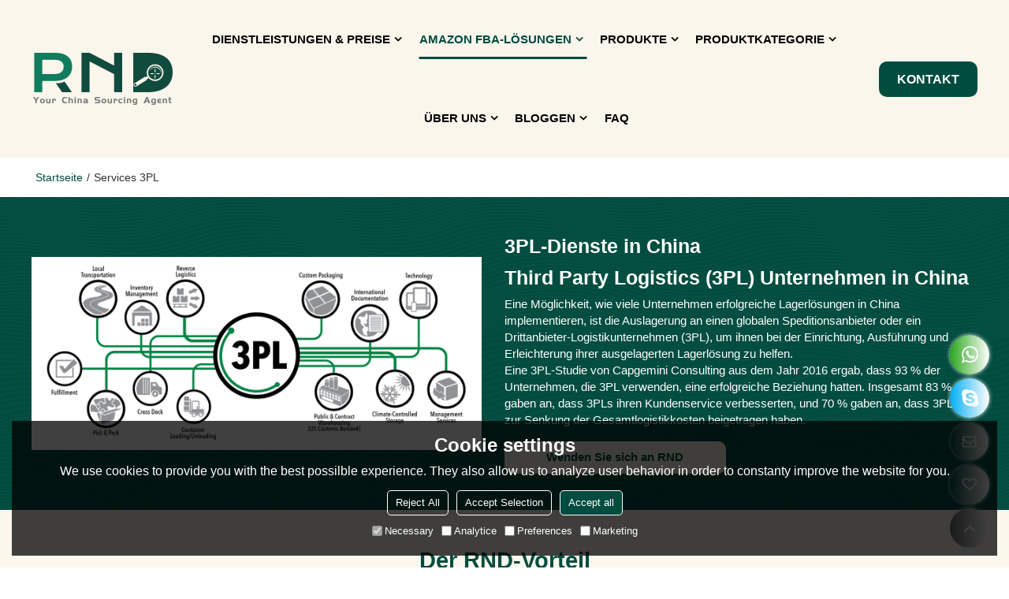

--- FILE ---
content_type: text/html; charset=utf-8
request_url: http://de.yourchinagent.com/comm18/Services-3PL.htm
body_size: 73044
content:


<!DOCTYPE html>
<html lang="de" >
<head>
    
<meta name="format-detection" content="telephone=yes,email=yes,adress=yes" />
<meta http-equiv="X-UA-Compatible" content="IE=Edge,chrome=1" />
<meta name="renderer" content="webkit" />
<meta charset="utf-8" />
<meta http-equiv="content-language" content="de" />
<meta property="og:site_name" content="de.yourchinagent.com" />
<meta property="og:title" content="Services 3PL - RND China products sourcing service" />
<meta property="og:description" content="RND IMP AND EXP CO., LIMITED ist einer der f&#252;hrenden China Sourcing-Agent f&#252;r China-Produkte,Yiwu-Marktagent,China FBA Spediteur,China-Versandagent,B&#252;ndelservice f&#252;r China-Produkte,Verpackung von Amazon-Produkten Hersteller und Lieferanten, im Laufe der Jahre haben wir gute Beziehung mit unseren Kunden f&#252;r Gro&#223;handel Sourcing-Agent f&#252;r China-Produkte,Yiwu-Marktagent,China FBA Spediteur,China-Versandagent,B&#252;ndelservice f&#252;r China-Produkte,Verpackung von Amazon-Produkten Gesch&#228;ft etabliert haben." />
<meta property="og:image" content="https://icdn.tradew.com/file/202207/1575477/png/7748144.png?x-oss-process=image/quality,Q_90" />
<meta name="viewport" content="initial-scale=1.0, minimum-scale=1.0, maximum-scale=5.0, user-scalable=yes, width=device-width" />

<link rel="canonical" href="http://de.yourchinagent.com/comm18/Services-3PL.htm"  />
<link rel="shortcut icon" type="image/x-icon" href="https://icdn.tradew.com/file/202207/1575477/ico/7782500.ico" />

<title>Services 3PL - RND China products sourcing service</title>
<meta name="keywords" content="Sourcing-Agent f&#252;r China-Produkte,Yiwu-Marktagent,China FBA Spediteur,China-Versandagent,B&#252;ndelservice f&#252;r China-Produkte,Verpackung von Amazon-Produkten" />
<meta name="description" content="RND IMP AND EXP CO., LIMITED ist einer der f&#252;hrenden China Sourcing-Agent f&#252;r China-Produkte,Yiwu-Marktagent,China FBA Spediteur,China-Versandagent,B&#252;ndelservice f&#252;r China-Produkte,Verpackung von Amazon-Produkten Hersteller und Lieferanten, im Laufe der Jahre haben wir gute Beziehung mit unseren Kunden f&#252;r Gro&#223;handel Sourcing-Agent f&#252;r China-Produkte,Yiwu-Marktagent,China FBA Spediteur,China-Versandagent,B&#252;ndelservice f&#252;r China-Produkte,Verpackung von Amazon-Produkten Gesch&#228;ft etabliert haben." />

<link rel="dns-prefetch" href="https://ccdn.tradew.com" />
<link rel="dns-prefetch" href="https://jcdn.tradew.com" />
<link rel="dns-prefetch" href="https://api.tradew.com" />

<link rel="stylesheet" media="none" onload="if(media!='all')media='all'" href="https://ccdn.tradew.com/MNanimate/animate.min.css" />
<style>body{margin:0;padding:0;font-family:Arial,sans-serif;}font:not([color]){color:inherit!important;}*:focus{outline:0;}.page-box .stop-scroll{height:100vh;overflow:hidden;}.page-box textarea{resize:none;}.page-box img{border:0;display:block;}.page-box .mod-detail img{display:inline-block;}.page-box *{padding:0;margin:0;list-style:none;}.page-box a{cursor:pointer;text-decoration:none;}.page-box .mod .mod-content{clear:both;}.page-box h1{margin:0;padding:0;font-size:inherit;font-family:inherit;}.page-box h2{margin:0;padding:0;font-size:inherit;font-family:inherit;}.page-box .search-notfound{font-size:14px;line-height:25px;text-align:center;padding:50px;color:#666;}.page-box button{cursor:pointer;padding:0;margin:0;border:0;background:transparent;}.page-box button:disabled{background:#f9f9f9!important;color:#999!important;cursor:not-allowed!important;border-color:transparent!important;}.page-box button:hover{opacity:.85;}.page-box input[type="text"],.page-box input[type="password"],.page-box input[type="email"],.page-box textarea{-webkit-appearance:none;font-family:inherit;}.page-box .flag{background-size:cover;overflow:hidden;margin:7px 0 0 2px;float:left;width:20px;height:12px;}.page-box .language-show-type-line .flag{line-height:22px;width:20px;margin:2px 3px 0 5px;height:12px;}.page-box .flag-cn{background-image:url(https://ccdn.tradew.com/MNcomm/country/cn.png);}.page-box .flag-en{background-image:url(https://ccdn.tradew.com/MNcomm/country/en.png);}.page-box .flag-fr{background-image:url(https://ccdn.tradew.com/MNcomm/country/fr.png);}.page-box .flag-ja{background-image:url(https://ccdn.tradew.com/MNcomm/country/ja.png);}.page-box .flag-ko{background-image:url(https://ccdn.tradew.com/MNcomm/country/ko.png);}.page-box .flag-tw{background-image:url(https://ccdn.tradew.com/MNcomm/country/tw.png);}.page-box .flag-ar{background-image:url(https://ccdn.tradew.com/MNcomm/country/ar.png);}.page-box .flag-de{background-image:url(https://ccdn.tradew.com/MNcomm/country/de.png);}.page-box .flag-es{background-image:url(https://ccdn.tradew.com/MNcomm/country/es.png);}.page-box .flag-it{background-image:url(https://ccdn.tradew.com/MNcomm/country/it.png);}.page-box .flag-ps{background-image:url(https://ccdn.tradew.com/MNcomm/country/ps.png);}.page-box .flag-po{background-image:url(https://ccdn.tradew.com/MNcomm/country/po.png);}.page-box .flag-tk{background-image:url(https://ccdn.tradew.com/MNcomm/country/tk.png);}.page-box .flag-in{background-image:url(https://ccdn.tradew.com/MNcomm/country/in.png);}.page-box .flag-cs{background-image:url(https://ccdn.tradew.com/MNcomm/country/cs.png);}.page-box .flag-pl{background-image:url(https://ccdn.tradew.com/MNcomm/country/pl.png);}.page-box .flag-th{background-image:url(https://ccdn.tradew.com/MNcomm/country/th.png);}.page-box .flag-vn{background-image:url(https://ccdn.tradew.com/MNcomm/country/vn.png);}.page-box .mod-slide01 .slide-body .show a{display:block;}@media(min-width:769px){.page-box .mod-productdetail01 .desc-card .desc-card-titles{overflow:hidden;display:flex;flex-wrap:wrap;}.page-box .mod-productdetail01 .desc-card .desc-card-titles .desc-card-title.on a{font-weight:600;}.page-box .mod-productdetail01 .desc-card .desc-card-titles .desc-card-title a{display:block;}.page-box .mod-productdetail01 .desc-card .desc-card-contents .hide{display:none;}.page-box .mod-nav01 .nav-tabs .hover .nav-dropdown{display:block;}}@media(max-width:768px){.page-box .mod-productdetail01 .desc-card .desc-card-titles{display:none;}.page-box .mod-productdetail01 .desc-card-content.hide{display:block;}}.page-box .editer-model-width-1-1{width:50%;}.page-box .editer-model-width-1-2{width:33.3%;}.page-box .editer-model-width-2-1{width:66.6%;}.page-box .editer-model-width-1-3{width:25%;}.page-box .editer-model-width-3-1{width:75%;}.page-box .editer-model-width-2-3{width:40%;}.page-box .editer-model-width-3-2{width:60%;}.page-box .editer-model-width-1-4{width:20%;}.page-box .editer-model-width-4-1{width:80%;}.page-box .editer-model{font-family:"Microsoft Yahei";font-size:13px;margin-top:10px;background-color:#f0f1f3;border:solid 1px #dcdde2;color:#444;}.page-box .editer-model p{line-height:18px;padding:0;margin:0;}.page-box .editer-model-1{width:100%;overflow:hidden;}.page-box .editer-model-1 .editer-model-1-img{float:left;padding:10px;box-sizing:border-box;}.page-box .editer-model-1 .editer-model-1-txt{float:right;padding:10px;box-sizing:border-box;}.page-box .editer-model-1 .editer-model-1-sub-title{font-size:16px;padding-bottom:10px;}.page-box .editer-model-2{width:100%;overflow:hidden;}.page-box .editer-model-2 .editer-model-2-img{float:right;padding:10px;box-sizing:border-box;}.page-box .editer-model-2 .editer-model-2-txt{float:left;padding:10px;box-sizing:border-box;}.page-box .editer-model-2 .editer-model-2-main-title{font-size:18px;font-weight:bold;text-align:center;padding:10px 10px 0 10px;}.page-box .editer-model-2 .editer-model-2-sub-title{font-size:18px;font-weight:bold;padding-bottom:10px;}.page-box .editer-model-2 .editer-model-3-main-title{font-size:18px;font-weight:bold;text-align:center;padding:10px 10px 0 10px;}.page-box .editer-model-2 .editer-model-3-txt{padding:10px;}.page-box .editer-model-4{width:100%;overflow:hidden;box-sizing:border-box;border:0;background:none;}.page-box .editer-model-4 .editer-model-4-card-title{padding:10px;box-sizing:border-box;border:solid 1px #ddd;border-bottom:0;display:inline-block;}.page-box .editer-model-4 .editer-model-4-card-title-on{background-color:#ddd;}.page-box .editer-model-4 .editer-model-4-card-content{padding:10px;box-sizing:border-box;border:solid 1px #ddd;margin-bottom:10px;}.page-box .mod-sendinquiry01 .sendinquiry-list+.sendinquiry-main{margin-top:30px;}.page-box .mod-sendinquiry01 .sendinquiry-items{overflow:hidden;border:1px solid #e5e5e5;max-height:300px;overflow-y:auto;background:#fff;}.page-box .mod-sendinquiry01 .sendinquiry-item{padding:15px;display:flex;justify-content:space-between;}.page-box .mod-sendinquiry01 .sendinquiry-item:nth-of-type(2n){background:#f5f5f5;}.page-box .mod-sendinquiry01 .sendinquiry-proimg{width:100px;border:1px solid #e5e5e5;overflow:hidden;height:100px;}.page-box .mod-sendinquiry01 .sendinquiry-proimg img{width:100%;}.page-box .mod-sendinquiry01 .sendinquiry-proinfo{width:calc(100% - 110px);}.page-box .mod-sendinquiry01 .sendinquiry-proinfo ul{font-size:13px;color:#333;line-height:20px;}.page-box .mod-sendinquiry01 .sendinquiry-proinfo a{font-size:15px;color:#111;display:block;line-height:30px;text-overflow:ellipsis;overflow:hidden;white-space:pre;}.page-box .mod-sendinquiry01 .sendinquiry-proinfo a:hover{text-decoration:underline;}.page-box .mod-productdetail01 .vip-tips{padding:130px 50px;background:#f2f2f2;text-align:center;font-size:14px;color:#333;line-height:25px;}.page-box .mod-productdetail01 .vip-tips a,.page-box .mod-productdetail01 .vip-tips .join-link,.page-box .mod-productdetail01 .vip-tips .login-link{color:#ff6700;margin:0 5px;cursor:pointer;}.page-box .mod-productdetail01 .vip-tips a:hover,.page-box .mod-productdetail01 .vip-tips .join-link:hover,.page-box .mod-productdetail01 .vip-tips .login-link:hover{text-decoration:underline;}.page-box .mod-productdetail01 .pro-name{font-weight:600;font-size:15px;}.page-box .mod-productdetail01 .img-page .page.video{position:relative;}.page-box .mod-productdetail01 .img-page .page.video:before{position:absolute;content:' ';width:100%;height:100%;background:rgba(0,0,0,.3);}.page-box .mod-productdetail01 .img-page .page.video:after{font:normal normal normal 20px/1 FontAwesome;position:absolute;content:'';top:50%;left:50%;color:#eee;transform:translate(-50%,-50%);}.simditor .simditor-body a{color:inherit;text-decoration:none;word-break:break-all;}.simditor .simditor-body a:visited,.simditor .simditor-body a:hover,.simditor .simditor-body a:active{color:inherit;}.simditor .simditor-body a:visited:hover,.simditor .simditor-body a:hover:hover,.simditor .simditor-body a:active:hover{outline:0;}.simditor .simditor-body blockquote{border-left:6px solid #ddd;padding:5px 0 5px 10px;margin:15px 0 15px 15px;}.simditor .simditor-body blockquote:first-child{margin-top:0;}.simditor .simditor-body code{display:inline-block;padding:0 4px;margin:0 5px;background:#eee;border-radius:3px;font-size:13px;word-break:break-all;word-wrap:break-word;}.simditor .simditor-body pre{box-sizing:border-box;-moz-box-sizing:border-box;word-wrap:break-word!important;white-space:pre-wrap!important;padding:10px 5px 10px 10px;margin:15px 0;display:block;line-height:18px;background:#f0f0f0;border-radius:3px;font-size:13px;white-space:pre;word-wrap:normal;overflow-x:auto;}.simditor .simditor-body pre code{display:block;padding:0;margin:0;background:none;border-radius:0;}.simditor .simditor-body hr{display:block;height:0;border:0;border-top:1px solid #ccc;margin:15px 0;padding:0;}.simditor .simditor-body .table-editor{width:100%;border-collapse:collapse;border-spacing:0;}.simditor .simditor-body .table-editor thead{background-color:#f9f9f9;}.simditor .simditor-body .table-editor td,.simditor .simditor-body .table-editor th{min-width:40px;border:1px solid #ccc;padding:4px;box-sizing:border-box;line-height:25px;}.simditor .simditor-body .table-editor td .active,.simditor .simditor-body .table-editor th .active{background-color:#ffe;}.simditor .simditor-body .table-editor img{margin:0 5px;vertical-align:middle;}.revert-directory{border:solid 1px #ddd;background:#fafafa;}.revert-directory *{padding:revert!important;margin:revert!important;font-size:revert!important;font-weight:revert!important;}.revert-directory h2{padding:0 20px!important;}.revert-default *{padding:revert!important;margin:revert!important;font-size:revert!important;font-weight:revert!important;}.revert-default table{width:100%;border-collapse:collapse;border:1px solid #ddd;}.revert-default table td,.revert-default table th{padding:5px!important;border:1px solid #ddd;text-align:center;}.revert-default table thead{background:#f0f0f0;font-weight:600;}.revert-default a{color:var(--main)!important;padding-right:10px!important;text-decoration:underline!important;}</style><style>.main{margin:auto;padding:auto;}.layout{clear:both;}.layout-bg{margin:auto;width:1000px;height:auto;overflow:hidden;}.layout-sys2 .left{width:230px;float:left;}.layout-sys2 .right{width:770px;float:right;}.layout-sys3 .left{width:230px;float:left;}.layout-sys3 .center{width:540px;float:left;}.layout-sys3 .right{width:230px;float:right;}.layout-sys4 .left{width:250px;float:left;}.layout-sys4 .centerleft{width:250px;float:left;}.layout-sys4 .centerright{width:250px;float:left;}.layout-sys4 .right{width:250px;float:right;}.layout-sys4-1 .left{width:230px;float:left;}.layout-sys4-1 .right{width:770px;float:right;}.layout-sys4-1 .right .right-top{width:770px;}.layout-sys4-1 .right .right-bottom{width:770px;}.layout-sys4-1 .right .right-bottom-left{width:385px;float:left;}.layout-sys4-1 .right .right-bottom-right{width:385px;float:right;}.layout-sys4-2 .left{width:230px;float:left;}.layout-sys4-2 .right{width:770px;float:right;}.layout-sys4-1 .right .right-top{width:770px;}.layout-sys4-1 .right .right-bottom{width:770px;}.layout-sys4-2 .right .right-top-left{width:385px;float:left;}.layout-sys4-2 .right .right-top-right{width:385px;float:right;}.layout-sys4-3 .left{width:770px;float:left;}.layout-sys4-1 .left .left-top{width:770px;}.layout-sys4-1 .left .left-bottom{width:770px;}.layout-sys4-3 .left .left-top-left{float:left;width:385px;}.layout-sys4-3 .left .left-top-right{float:right;width:385px;}.layout-sys4-3 .right{width:230px;float:right;}.layout-sys4-4 .left{width:770px;float:left;}.layout-sys4-1 .left .left-top{width:770px;}.layout-sys4-1 .left .left-bottom{width:770px;}.layout-sys4-4 .left .left-bottom-left{float:left;width:385px;}.layout-sys4-4 .left .left-bottom-right{float:right;width:385px;}.layout-sys4-4 .right{width:230px;float:right;}@font-face{font-family:'swiper-icons';src:url('data:application/font-woff;charset=utf-8;base64, [base64]//wADZ2x5ZgAAAywAAADMAAAD2MHtryVoZWFkAAABbAAAADAAAAA2E2+eoWhoZWEAAAGcAAAAHwAAACQC9gDzaG10eAAAAigAAAAZAAAArgJkABFsb2NhAAAC0AAAAFoAAABaFQAUGG1heHAAAAG8AAAAHwAAACAAcABAbmFtZQAAA/gAAAE5AAACXvFdBwlwb3N0AAAFNAAAAGIAAACE5s74hXjaY2BkYGAAYpf5Hu/j+W2+MnAzMYDAzaX6QjD6/4//Bxj5GA8AuRwMYGkAPywL13jaY2BkYGA88P8Agx4j+/8fQDYfA1AEBWgDAIB2BOoAeNpjYGRgYNBh4GdgYgABEMnIABJzYNADCQAACWgAsQB42mNgYfzCOIGBlYGB0YcxjYGBwR1Kf2WQZGhhYGBiYGVmgAFGBiQQkOaawtDAoMBQxXjg/wEGPcYDDA4wNUA2CCgwsAAAO4EL6gAAeNpj2M0gyAACqxgGNWBkZ2D4/wMA+xkDdgAAAHjaY2BgYGaAYBkGRgYQiAHyGMF8FgYHIM3DwMHABGQrMOgyWDLEM1T9/w8UBfEMgLzE////P/5//f/V/xv+r4eaAAeMbAxwIUYmIMHEgKYAYjUcsDAwsLKxc3BycfPw8jEQA/[base64]/uznmfPFBNODM2K7MTQ45YEAZqGP81AmGGcF3iPqOop0r1SPTaTbVkfUe4HXj97wYE+yNwWYxwWu4v1ugWHgo3S1XdZEVqWM7ET0cfnLGxWfkgR42o2PvWrDMBSFj/IHLaF0zKjRgdiVMwScNRAoWUoH78Y2icB/yIY09An6AH2Bdu/UB+yxopYshQiEvnvu0dURgDt8QeC8PDw7Fpji3fEA4z/PEJ6YOB5hKh4dj3EvXhxPqH/SKUY3rJ7srZ4FZnh1PMAtPhwP6fl2PMJMPDgeQ4rY8YT6Gzao0eAEA409DuggmTnFnOcSCiEiLMgxCiTI6Cq5DZUd3Qmp10vO0LaLTd2cjN4fOumlc7lUYbSQcZFkutRG7g6JKZKy0RmdLY680CDnEJ+UMkpFFe1RN7nxdVpXrC4aTtnaurOnYercZg2YVmLN/d/gczfEimrE/fs/bOuq29Zmn8tloORaXgZgGa78yO9/cnXm2BpaGvq25Dv9S4E9+5SIc9PqupJKhYFSSl47+Qcr1mYNAAAAeNptw0cKwkAAAMDZJA8Q7OUJvkLsPfZ6zFVERPy8qHh2YER+3i/BP83vIBLLySsoKimrqKqpa2hp6+jq6RsYGhmbmJqZSy0sraxtbO3sHRydnEMU4uR6yx7JJXveP7WrDycAAAAAAAH//wACeNpjYGRgYOABYhkgZgJCZgZNBkYGLQZtIJsFLMYAAAw3ALgAeNolizEKgDAQBCchRbC2sFER0YD6qVQiBCv/H9ezGI6Z5XBAw8CBK/m5iQQVauVbXLnOrMZv2oLdKFa8Pjuru2hJzGabmOSLzNMzvutpB3N42mNgZGBg4GKQYzBhYMxJLMlj4GBgAYow/P/PAJJhLM6sSoWKfWCAAwDAjgbRAAB42mNgYGBkAIIbCZo5IPrmUn0hGA0AO8EFTQAA') format('woff');font-weight:400;font-style:normal;}:root{--swiper-theme-color:#007aff;}.swiper-container{margin-left:auto;margin-right:auto;position:relative;overflow:hidden;list-style:none;padding:0;z-index:1;}.swiper-container-vertical>.swiper-wrapper{flex-direction:column;}.swiper-wrapper{position:relative;width:100%;height:100%;z-index:1;display:flex;transition-property:transform;box-sizing:content-box;}.swiper-container-android .swiper-slide,.swiper-wrapper{transform:translate3d(0,0,0);}.swiper-container-multirow>.swiper-wrapper{flex-wrap:wrap;}.swiper-container-multirow-column>.swiper-wrapper{flex-wrap:wrap;flex-direction:column;}.swiper-container-free-mode>.swiper-wrapper{transition-timing-function:ease-out;margin:0 auto;}.swiper-slide{flex-shrink:0;width:100%;height:100%;position:relative;transition-property:transform;}.swiper-slide-invisible-blank{visibility:hidden;}.swiper-container-autoheight,.swiper-container-autoheight .swiper-slide{height:auto;}.swiper-container-autoheight .swiper-wrapper{align-items:flex-start;transition-property:transform,height;}.swiper-container-3d{perspective:1200px;}.swiper-container-3d .swiper-wrapper,.swiper-container-3d .swiper-slide,.swiper-container-3d .swiper-slide-shadow-left,.swiper-container-3d .swiper-slide-shadow-right,.swiper-container-3d .swiper-slide-shadow-top,.swiper-container-3d .swiper-slide-shadow-bottom,.swiper-container-3d .swiper-cube-shadow{transform-style:preserve-3d;}.swiper-container-3d .swiper-slide-shadow-left,.swiper-container-3d .swiper-slide-shadow-right,.swiper-container-3d .swiper-slide-shadow-top,.swiper-container-3d .swiper-slide-shadow-bottom{position:absolute;left:0;top:0;width:100%;height:100%;pointer-events:none;z-index:10;}.swiper-container-3d .swiper-slide-shadow-left{background-image:linear-gradient(to left,rgba(0,0,0,.5),rgba(0,0,0,0));}.swiper-container-3d .swiper-slide-shadow-right{background-image:linear-gradient(to right,rgba(0,0,0,.5),rgba(0,0,0,0));}.swiper-container-3d .swiper-slide-shadow-top{background-image:linear-gradient(to top,rgba(0,0,0,.5),rgba(0,0,0,0));}.swiper-container-3d .swiper-slide-shadow-bottom{background-image:linear-gradient(to bottom,rgba(0,0,0,.5),rgba(0,0,0,0));}.swiper-container-css-mode>.swiper-wrapper{overflow:auto;scrollbar-width:none;-ms-overflow-style:none;}.swiper-container-css-mode>.swiper-wrapper::-webkit-scrollbar{display:none;}.swiper-container-css-mode>.swiper-wrapper>.swiper-slide{scroll-snap-align:start start;}.swiper-container-horizontal.swiper-container-css-mode>.swiper-wrapper{scroll-snap-type:x mandatory;}.swiper-container-vertical.swiper-container-css-mode>.swiper-wrapper{scroll-snap-type:y mandatory;}:root{--swiper-navigation-size:44px;}.swiper-button-prev,.swiper-button-next{position:absolute;top:50%;width:calc(var(--swiper-navigation-size)/44*27);height:var(--swiper-navigation-size);margin-top:calc(-1*var(--swiper-navigation-size)/2);z-index:10;cursor:pointer;display:flex;align-items:center;justify-content:center;color:var(--swiper-navigation-color,var(--swiper-theme-color));}.swiper-button-prev.swiper-button-disabled,.swiper-button-next.swiper-button-disabled{opacity:.35;cursor:auto;pointer-events:none;}.swiper-button-prev:after,.swiper-button-next:after{font-family:swiper-icons;font-size:var(--swiper-navigation-size);text-transform:none!important;letter-spacing:0;text-transform:none;font-variant:initial;line-height:1;}.swiper-button-prev,.swiper-container-rtl .swiper-button-next{left:10px;right:auto;}.swiper-button-prev:after,.swiper-container-rtl .swiper-button-next:after{content:'prev';}.swiper-button-next,.swiper-container-rtl .swiper-button-prev{right:10px;left:auto;}.swiper-button-next:after,.swiper-container-rtl .swiper-button-prev:after{content:'next';}.swiper-button-prev.swiper-button-white,.swiper-button-next.swiper-button-white{--swiper-navigation-color:#fff;}.swiper-button-prev.swiper-button-black,.swiper-button-next.swiper-button-black{--swiper-navigation-color:#000;}.swiper-button-lock{display:none;}.swiper-pagination{position:absolute;text-align:center;transition:300ms opacity;transform:translate3d(0,0,0);z-index:10;}.swiper-pagination.swiper-pagination-hidden{opacity:0;}.swiper-pagination-fraction,.swiper-pagination-custom,.swiper-container-horizontal>.swiper-pagination-bullets{bottom:10px;left:0;width:100%;}.swiper-pagination-bullets-dynamic{overflow:hidden;font-size:0;}.swiper-pagination-bullets-dynamic .swiper-pagination-bullet{transform:scale(.33);position:relative;}.swiper-pagination-bullets-dynamic .swiper-pagination-bullet-active{transform:scale(1);}.swiper-pagination-bullets-dynamic .swiper-pagination-bullet-active-main{transform:scale(1);}.swiper-pagination-bullets-dynamic .swiper-pagination-bullet-active-prev{transform:scale(.66);}.swiper-pagination-bullets-dynamic .swiper-pagination-bullet-active-prev-prev{transform:scale(.33);}.swiper-pagination-bullets-dynamic .swiper-pagination-bullet-active-next{transform:scale(.66);}.swiper-pagination-bullets-dynamic .swiper-pagination-bullet-active-next-next{transform:scale(.33);}.swiper-pagination-bullet{width:8px;height:8px;display:inline-block;border-radius:100%;background:#000;opacity:.2;}button.swiper-pagination-bullet{border:0;margin:0;padding:0;box-shadow:none;-webkit-appearance:none;-moz-appearance:none;appearance:none;}.swiper-pagination-clickable .swiper-pagination-bullet{cursor:pointer;}.swiper-pagination-bullet-active{opacity:1;background:var(--swiper-pagination-color,var(--swiper-theme-color));}.swiper-container-vertical>.swiper-pagination-bullets{right:10px;top:50%;transform:translate3d(0,-50%,0);}.swiper-container-vertical>.swiper-pagination-bullets .swiper-pagination-bullet{margin:6px 0;display:block;}.swiper-container-vertical>.swiper-pagination-bullets.swiper-pagination-bullets-dynamic{top:50%;transform:translateY(-50%);width:8px;}.swiper-container-vertical>.swiper-pagination-bullets.swiper-pagination-bullets-dynamic .swiper-pagination-bullet{display:inline-block;transition:200ms transform,200ms top;}.swiper-container-horizontal>.swiper-pagination-bullets .swiper-pagination-bullet{margin:0 4px;}.swiper-container-horizontal>.swiper-pagination-bullets.swiper-pagination-bullets-dynamic{left:50%;transform:translateX(-50%);white-space:nowrap;}.swiper-container-horizontal>.swiper-pagination-bullets.swiper-pagination-bullets-dynamic .swiper-pagination-bullet{transition:200ms transform,200ms left;}.swiper-container-horizontal.swiper-container-rtl>.swiper-pagination-bullets-dynamic .swiper-pagination-bullet{transition:200ms transform,200ms right;}.swiper-pagination-progressbar{background:rgba(0,0,0,.25);position:absolute;}.swiper-pagination-progressbar .swiper-pagination-progressbar-fill{background:var(--swiper-pagination-color,var(--swiper-theme-color));position:absolute;left:0;top:0;width:100%;height:100%;transform:scale(0);transform-origin:left top;}.swiper-container-rtl .swiper-pagination-progressbar .swiper-pagination-progressbar-fill{transform-origin:right top;}.swiper-container-horizontal>.swiper-pagination-progressbar,.swiper-container-vertical>.swiper-pagination-progressbar.swiper-pagination-progressbar-opposite{width:100%;height:4px;left:0;top:0;}.swiper-container-vertical>.swiper-pagination-progressbar,.swiper-container-horizontal>.swiper-pagination-progressbar.swiper-pagination-progressbar-opposite{width:4px;height:100%;left:0;top:0;}.swiper-pagination-white{--swiper-pagination-color:#fff;}.swiper-pagination-black{--swiper-pagination-color:#000;}.swiper-pagination-lock{display:none;}.swiper-scrollbar{border-radius:10px;position:relative;-ms-touch-action:none;background:rgba(0,0,0,.1);}.swiper-container-horizontal>.swiper-scrollbar{position:absolute;left:1%;bottom:3px;z-index:50;height:5px;width:98%;}.swiper-container-vertical>.swiper-scrollbar{position:absolute;right:3px;top:1%;z-index:50;width:5px;height:98%;}.swiper-scrollbar-drag{height:100%;width:100%;position:relative;background:rgba(0,0,0,.5);border-radius:10px;left:0;top:0;}.swiper-scrollbar-cursor-drag{cursor:move;}.swiper-scrollbar-lock{display:none;}.swiper-zoom-container{width:100%;height:100%;display:flex;justify-content:center;align-items:center;text-align:center;}.swiper-zoom-container>img,.swiper-zoom-container>svg,.swiper-zoom-container>canvas{max-width:100%;max-height:100%;object-fit:contain;}.swiper-slide-zoomed{cursor:move;}.swiper-lazy-preloader{width:42px;height:42px;position:absolute;left:50%;top:50%;margin-left:-21px;margin-top:-21px;z-index:10;transform-origin:50%;animation:swiper-preloader-spin 1s infinite linear;box-sizing:border-box;border:4px solid var(--swiper-preloader-color,var(--swiper-theme-color));border-radius:50%;border-top-color:transparent;}.swiper-lazy-preloader-white{--swiper-preloader-color:#fff;}.swiper-lazy-preloader-black{--swiper-preloader-color:#000;}@keyframes swiper-preloader-spin{100%{transform:rotate(360deg);}}.swiper-container .swiper-notification{position:absolute;left:0;top:0;pointer-events:none;opacity:0;z-index:-1000;}.swiper-container-fade.swiper-container-free-mode .swiper-slide{transition-timing-function:ease-out;}.swiper-container-fade .swiper-slide{pointer-events:none;transition-property:opacity;}.swiper-container-fade .swiper-slide .swiper-slide{pointer-events:none;}.swiper-container-fade .swiper-slide-active,.swiper-container-fade .swiper-slide-active .swiper-slide-active{pointer-events:auto;}.swiper-container-cube{overflow:visible;}.swiper-container-cube .swiper-slide{pointer-events:none;-webkit-backface-visibility:hidden;backface-visibility:hidden;z-index:1;visibility:hidden;transform-origin:0 0;width:100%;height:100%;}.swiper-container-cube .swiper-slide .swiper-slide{pointer-events:none;}.swiper-container-cube.swiper-container-rtl .swiper-slide{transform-origin:100% 0;}.swiper-container-cube .swiper-slide-active,.swiper-container-cube .swiper-slide-active .swiper-slide-active{pointer-events:auto;}.swiper-container-cube .swiper-slide-active,.swiper-container-cube .swiper-slide-next,.swiper-container-cube .swiper-slide-prev,.swiper-container-cube .swiper-slide-next+.swiper-slide{pointer-events:auto;visibility:visible;}.swiper-container-cube .swiper-slide-shadow-top,.swiper-container-cube .swiper-slide-shadow-bottom,.swiper-container-cube .swiper-slide-shadow-left,.swiper-container-cube .swiper-slide-shadow-right{z-index:0;-webkit-backface-visibility:hidden;backface-visibility:hidden;}.swiper-container-cube .swiper-cube-shadow{position:absolute;left:0;bottom:0;width:100%;height:100%;background:#000;opacity:.6;-webkit-filter:blur(50px);filter:blur(50px);z-index:0;}.swiper-container-flip{overflow:visible;}.swiper-container-flip .swiper-slide{pointer-events:none;-webkit-backface-visibility:hidden;backface-visibility:hidden;z-index:1;}.swiper-container-flip .swiper-slide .swiper-slide{pointer-events:none;}.swiper-container-flip .swiper-slide-active,.swiper-container-flip .swiper-slide-active .swiper-slide-active{pointer-events:auto;}.swiper-container-flip .swiper-slide-shadow-top,.swiper-container-flip .swiper-slide-shadow-bottom,.swiper-container-flip .swiper-slide-shadow-left,.swiper-container-flip .swiper-slide-shadow-right{z-index:0;-webkit-backface-visibility:hidden;backface-visibility:hidden;}</style><style data-model-guid="0">:root{--main:#004c3f; --deputy:#004c3f; }
.mod a{color:inherit; }
.layout{overflow:hidden;}
.layout-bg{box-sizing:border-box; width:1200px; max-width:100%; margin:auto; overflow:visible;}
.clear{display:none;}
.page-box-default .main{background:#fbf7ed;}
.page-box-commpage .main{background:#fbf7ed;}
.page-box-aboutus .main{background:#fbf7ed;}
.page-layout .main{background:#fff;}
.layout-sys2 .left,.layout-sys2 .right,.layout-sys3 .left,.layout-sys3 .center,.layout-sys3 .right,.layout-sys4 .left,.layout-sys4 .centerleft,.layout-sys4 .centerright,.layout-sys4 .right,.layout-sys4-1 .left,.layout-sys4-1 .right,.layout-sys4-1 .right .right-top,.layout-sys4-1 .right .right-bottom,.layout-sys4-1 .right .right-bottom-left,.layout-sys4-1 .right .right-bottom-right,.layout-sys4-2 .left,.layout-sys4-2 .right,.layout-sys4-1 .right .right-top,.layout-sys4-1 .right .right-bottom,.layout-sys4-2 .right .right-top-left,.layout-sys4-2 .right .right-top-right,.layout-sys4-3 .left,.layout-sys4-1 .left .left-top,.layout-sys4-1 .left .left-bottom,.layout-sys4-3 .left .left-top-left,.layout-sys4-3 .left .left-top-right,.layout-sys4-3 .right,.layout-sys4-4 .left,.layout-sys4-1 .left .left-top,.layout-sys4-1 .left .left-bottom,.layout-sys4-4 .left .left-bottom-left,.layout-sys4-4 .left .left-bottom-right,.layout-sys4-4 .right{width:auto;}

input[type="text"],input[type="password"],input[type="email"] ,textarea{-webkit-appearance: none; font-family:inherit;}
input:focus{outline:none;}
textarea:focus{outline:none;}
.mod h1,.mod h2,.mod h3,.mod h4{font-size:inherit;}
.mod-content .content-bg{overflow:hidden;}
button:hover{opacity:1 !important;}
.mod-color a{display:inline-block; color:inherit; transition:All 0.3s ease-in-out;}
.mod-color{color:#333; font-size:14px; font-family: 'Open Sans',sans-serif;}
.mod-color .mod-title{overflow:hidden; font-weight:inherit;}
.mod-color .title-bg{overflow:hidden;}
.mod-color .mod-title .title-right{font-weight:inherit;}
.mod-color .title-right a{color:#666; display:block;}
.mod-color .mod-content img{display:block; max-width:100%; margin:auto; transition:All 0.3s ease-in-out;}
*:disabled{cursor:not-allowed !important;}
.disabled{cursor:not-allowed !important;}

.layout-page{padding:calc(2% + 20px) 0;}
.layout-page .left{width:22.5%;}
.layout-page .right{width:calc(77.5% - 30px);}
.layout-page .mod-color+.mod-color{margin-top:calc(1vw + 20px);}
.layout-page .mod-color .mod-title{padding-bottom:calc(0.5vw + 10px);}
.layout-page .mod-color .title-left{font-size:calc(0.2vw + 16px); line-height:calc(0.5vw + 20px); color:#000; font-weight:700;}

.layout-pagecontact{padding:calc(2% + 20px) 0;}
.layout-pagecontact .left,.layout-pagecontact .right{width:calc(50% - 1vw - 20px);}
.layout-pagecontact .mod-color .mod-title{padding-bottom:calc(0.5vw + 10px);}
.layout-pagecontact .mod-color .title-left{font-size:calc(0.2vw + 16px); line-height:calc(0.5vw + 20px); color:#000; font-weight:700;}

.layout-nav{transition:All 0.3s ease-in-out; overflow:visible; z-index:9; background:#faf6ec; box-shadow:0 5px 15px rgba(0,0,0,0.1);}
.layout-nav .layout-bg{display: flex; align-items: center; justify-content: space-between;}

.layout-foot{padding:calc(2% + 20px) 0 calc(1% + 10px); background:url(https://icdn.tradew.com/stylefile/20566/bg.png) center repeat #002e25;}
.layout-foot .layout-bg{display:flex; justify-content:space-between; flex-wrap:wrap;}
.layout-foot .mod-color .mod-title{padding-bottom:10px;}
.layout-foot .mod-color .title-left{font-size:calc(0.3vw + 14px); line-height:calc(0.5vw + 20px); color:#fff; font-weight:700;}

.layout-aboutSix{padding:calc(3% + 30px) 0 calc(2% + 20px); background:var(--main);}
.layout-aboutSix .left{width:calc(62.5% - 1vw - 10px);}
.layout-aboutSix .right{width:calc(37.5% - 2vw - 10px);}

@media (max-width:1200px){
 .layout-bg{width:calc(100% - 2vw - 20px);}
}

@media(min-width:769px){
 
 
 
 .layout-nav .center{flex:1 2 0;}
 .layout-nav.fixed{position:fixed; top:0; left:0; right:0;}
 .layout-nav.fixed + .layout{margin-top:100px;}
 .page-layout .layout-nav{position:static;}
 .page-layout .layout-nav.fixed{position:static;}
 .page-layout .layout-nav.fixed + .layout{margin-top:auto;}
 
 .layout-foot .left{width:25%;}
 .layout-foot .centerleft{width:20%;}
 .layout-foot .centerright{width:15%;}
 .layout-foot .right{width:35%;} 
 
}

@media(max-width:768px){
 .mod-othercontent01 .mod-content img{max-width:inherit; width:100%;}
 .layout{min-width:320px;}
 .layout-pagecontact .layout-bg > div{width:100%; padding:10px 0;}
 .layout-page .layout-bg > .left{width:100%;}
 .layout-page .layout-bg > .right{width:100%; padding-top:20px;}

 .layout-nav{height:50px; padding:10px 0; position:fixed; top:0; left:0; right:0; z-index:8;}
 .layout-nav .left{order:2;}
 .layout-nav .center{order:1;}
 .layout-nav .right{order:3;}
 .layout-nav + .layout{margin-top:70px;}
 .page-layout .layout-nav{position:static;}
 .page-layout .layout-nav + .layout{margin-top:auto;}
 
 
 .layout-foot .layout-bg > div{width:100%; padding:10px 0;}
}

@media(max-width:480px){
 .layout-aboutSix .layout-bg > div{width:100%; padding:10px 0;}
}

.mod .pagination{padding:5px 0; display:flex; align-items:center; justify-content:center;}
.mod .pagination .pagination-nav li{float:left; margin:2px;}
.mod .pagination .pagination-nav li a{text-align:center; background:#f0f0f0; display:block; line-height:30px; overflow: hidden; color:#333; border-radius:3px; font-size:14px; padding:0 5px; min-width:20px; cursor:pointer; text-transform:uppercase;}
.mod .pagination .pagination-link:hover{background:var(--main); color:#fff;}
.mod .pagination .pagination-nav .pagination-active .pagination-link{cursor:not-allowed; color:#aaa; background:transparent;}
.mod .pagination .pagination-nav .pagination-disabled a{cursor:not-allowed; background:transparent; color:#ccc !important;}

.mod .pagination .page-goto{display:flex; align-items:center; justify-content:center;}
.mod .pagination .page-goto > *{margin:2px;}
.mod .pagination .page-goto .pager-label{line-height:30px; padding:0 5px; color:#fff;}
.mod .pagination .page-goto .textfield-normal{height:20px; min-width:40px; line-height:20px; background:#f0f0f0; color:#333; font-size:14px; padding:5px; border-radius:50vw; margin:0 5px; border:none; text-align: center;}
.mod .pagination .page-goto .pager-button{background:#f0f0f0; display:block; padding:1px 10px; line-height:30px; color:#333; font-size:14px; border-radius:3px;}
.mod .pagination .page-goto .pager-button:hover{background:var(--main); color:#fff;}

@media(max-width:480px){
 .mod .pagination .pagination-nav li{display:none;}
 .mod .pagination .pagination-nav li:first-of-type,.mod .pagination .pagination-nav li:last-of-type{display:block;}
}

.mod-detail .bottom-bg{line-height:20px; color:#333;}
.mod-detail .bottom-bg > div{display:flex; align-items:center;}
.mod-detail .bottom-bg a{flex:1 2 0; display:block; text-overflow:ellipsis; white-space:pre; overflow:hidden;}
.mod-detail .mod-bottom span:after{content:":"; padding:0 3px;}
.mod-detail .mod-bottom a{color:var(--main);}
.mod-detail .mod-bottom a:hover{text-decoration:underline;}</style><style data-model-guid="27">.mod-top01 .top-logo a{display:block;}
.mod-top01 .top-logo img{max-width:100%; height:auto; display:block;}

.layout-nav .mod-top01 .mod-bottom{display:none;}

.mod-top01 .mod-bottom{font-size:14px; color:#b3b3b3; padding:20px 0 calc(2vw + 20px); line-height:25px;}
.layout-foot .mod-top01 .top-logo img{margin:0;}
@media(max-width:768px){
 .mod-top01 .top-logo img{height:50px; width:auto;}
}</style><style data-model-guid="28">.layout-foot .mod-nav01 .nav-tabs .nav-tab-link{font-size:14px; color:#b3b3b3; line-height:35px;}
.layout-foot .mod-nav01 .nav-tabs .nav-tab-link:hover{color:#fff;}
.layout-foot .mod-nav01 .nav-dropdown{display:none !important;}

@media (min-width:769px){
 .layout-nav .mod-nav01 .nav-tabs{overflow:hidden; display:flex; flex-wrap:wrap; justify-content:center;}
 .layout-nav .mod-nav01 .nav-tabs .nav-tab{padding:0px calc(0.25vw + 5px);}
 .layout-nav .mod-nav01 .nav-tabs .nav-tab-link{font-size:15px; color:#000; line-height:30px; padding:35px 0; display:flex; position:relative; text-transform:uppercase; font-weight:600;}
 .layout-nav .mod-nav01 .nav-tabs .nav-tab-link:before{content:""; position:absolute; bottom:25px; left:50%; transform:translate(-50%,0); width:0; height:3px; background:var(--main); transition:All 0.3s ease-in-out;}
 .layout-nav .mod-nav01 .nav-tabs .nav-tab-child .nav-tab-link:after{content:"\f107"; font-family:FontAwesome; padding:0 5px;}
 
 .layout-nav .mod-nav01 .nav-tabs .on .nav-tab-link, .layout-nav .mod-nav01 .nav-tabs .hover .nav-tab-link{color:var(--main);}
 .layout-nav .mod-nav01 .nav-tabs .on .nav-tab-link:before, .layout-nav .mod-nav01 .nav-tabs .hover .nav-tab-link:before{width:100%;}

 .mod-nav01 .nav-dropdown{position:absolute; z-index:9; display:none; text-align:initial;}
 .mod-nav01 .nav-dropdown-content{box-shadow:0 3px 10px rgba(0,0,0,0.2); background:#fff;}
 .mod-nav01 .dropdown-tabs li{display:block; position:relative;}
 .mod-nav01 .dropdown-tabs .dropdown-tab+.dropdown-tab{border-top:1px solid rgba(0,0,0,0.1);}
 .mod-nav01 .dropdown-tabs li a{display:block; line-height:25px; text-transform:capitalize; font-size:14px; color:#000; min-width:100px; text-overflow:ellipsis; overflow:hidden; white-space:pre;}
 .mod-nav01 .dropdown-tabs .dropdown-tab a{padding:10px;}
 .mod-nav01 .dropdown-tabs li a:hover{color:var(--main);}
 
 
 .mod-nav01 .nav-dropdown-max-two .nav-dropdown-content{width:calc(100% - 2vw - 40px); max-width:1200px; margin:auto; max-height:calc(70vh - 2vw - 40px); overflow-y:auto;}
 
 
 .mod-nav01 .nav-dropdown-max-two .dropdown-tab-link{padding:5px 0; font-size:16px; border-bottom:1px solid rgba(0,0,0,0.1); font-weight:500;}
 
 

 .mod-nav01 .nav-dropdown-max-third .nav-dropdown{left:0; right:0;}
 .mod-nav01 .nav-dropdown-max-third .nav-dropdown-content{width:calc(100% - 2vw - 40px); max-width:1200px; margin:auto; max-height:calc(70vh - 2vw - 40px); overflow-y:auto;}
 .mod-nav01 .nav-dropdown-max-third .dropdown-tabs{display:flex; align-items:stretch; flex-wrap:wrap; padding:10px 5px 20px;}
 .mod-nav01 .nav-dropdown-max-third .dropdown-tab-first{width:calc(25% - 2vw); padding:0.25vw 1vw;}
 .mod-nav01 .nav-dropdown-max-third .dropdown-tab-link{padding:5px 0; font-size:16px; line-height:25px; border-bottom:1px solid rgba(0,0,0,0.1); font-weight:500;}
 .mod-nav01 .nav-dropdown-max-third .dropdown-tab-second-link{font-size:14px;}
 .mod-nav01 .nav-dropdown-max-third .dropdown-tabs-second{overflow:hidden; align-items:stretch; flex-wrap:wrap; padding:5px 0;}
 .mod-nav01 .nav-dropdown-max-third .dropdown-tabs-third li a{font-size:12px; padding:0px 5px;}
 
 .mod-nav01 .dropdown-tab-first:last-of-type{width:100% !important;}
 .mod-nav01 .dropdown-tab-first:last-of-type a{border:none; background:#f5f5f5; text-align:center; padding:5px;}
 
}

@media(max-width:768px){
 .layout-nav .mod-nav01 .nav-btn{text-align:center; color:#333; cursor:pointer; transition:All 0.2s ease-in-out; z-index:1000;}
 .layout-nav .mod-nav01 .nav-btn:before{content:"\f0c9"; font:20px/1 FontAwesome; display:block; width:50px; line-height:50px; transition:All 0.2s ease-in-out;}
 .layout-nav .mod-nav01 .nav-btn.active:before{content:"\f00d";}
 .layout-nav .mod-nav01 .mod-content{position:fixed; top:70px; left:0px; right:0; z-index:999; background:#fff; transform:rotateX(90deg); transform-origin:top center; transition:All 0.3s ease-in-out;}
 .layout-nav .mod-nav01 .mod-content.nav-show{transform:rotateX(0);}
 .layout-nav .mod-nav01 .mod-content .nav-tabs{padding:20px 50px 50px; height:calc(100vh - 70px); overflow-y:auto; box-sizing:border-box; display:none;}
 .layout-nav .mod-nav01 .mod-content.nav-show .nav-tabs{display:block;}
 
 .layout-nav .mod-nav01 .nav-tabs a{font-size:14px; line-height:50px; color:#333; overflow:hidden; padding:0; display:block;}
 .layout-nav .mod-nav01 .nav-tabs .nav-tab-link{border-bottom:1px solid rgba(0,0,0,0.1); display:flex; justify-content:space-between;}
 .layout-nav .mod-nav01 .nav-tabs .caret:before{content:"\f107"; font:20px/1 FontAwesome; width:50px; height:50px; text-align:center; line-height:50px; transition:All 0.3s ease-in-out; display:block; color:#333;}
 .layout-nav .mod-nav01 .nav-tabs .nav-tab:last-of-type .nav-tab-link{border:none;}
 .layout-nav .mod-nav01 .nav-dropdown{display:none;}
 .layout-nav .mod-nav01 .nav-tab-child-show .nav-dropdown{display:block;}
 .layout-nav .mod-nav01 .nav-tabs .nav-tab-child-show .caret:before{transform:rotate(180deg);}
 .layout-nav .mod-nav01 .nav-dropdown a{line-height:20px; padding:10px;}
}</style><style data-model-guid="67">.mod-search01 .mod-content{position:relative; display:none;}
.mod-search01 .mod-content:before{content:"\f002"; font:20px/1 FontAwesome; display:block; color:#000; text-align:center; width:40px; line-height:40px; transition:All 0.2s ease-in-out;}
.mod-search01 .content-bg-search{display:flex; overflow:hidden; width:0; transition: All 0.2s ease-in-out; position:absolute; top:100%; right:0; z-index:2; background:#fff;}
.mod-search01 .search-text{flex:1 2 0; font-size:14px; color:#333; line-height:20px; height:20px; padding:10px; border:none; background:transparent; width:150px;}
.mod-search01 .search-submit{height:40px; width:40px; background:transparent; border:none; cursor:pointer; color:#333; transition:All 0.2s ease-in-out;}
.mod-search01 .search-submit:before{content:"\f002"; font:20px/1 FontAwesome; display:block; text-align:center;}
.mod-search01 .search-submit:hover{color:var(--main); opacity:1;}

.mod-search01:hover .mod-content:before{background:#fff; color:var(--main);}
.mod-search01:hover .content-bg-search{background:#fff; border:3px solid var(--main); width:240px;}

.mod-search01 .title-left{float:none;}
.mod-search01 .title-left a{font-size:16px; color:#fff; line-height:25px; padding:10px calc(1vw + 10px); background:var(--main); border-radius:10px; text-transform:uppercase; font-weight:600; display:block;}
.mod-search01 .title-left a:hover{background:#107c5d;}
@media(max-width:768px){
 .mod-search01 .mod-title{display:none;}
 .mod-search01 .mod-content{display:block;}
 .mod-search01 .mod-content:before{width:50px; line-height:50px;}
}</style><style data-model-guid="66">.layout-current{padding:15px 0px; background:#fff;}
.mod-current01 .content-bg{display:flex; align-items:center; flex-wrap:wrap; color:#333;}
.mod-current01 .mod-content span{display:block; padding:0 5px;}
.mod-current01 .mod-content .present{color:#333; display:block;}
.mod-current01 .mod-content .present h2{display:block; font-size:14px; line-height:20px;}
.mod-current01 .mod-content a{color:var(--main); font-size:14px; line-height:20px; display:block;}
.mod-current01 .mod-content a:hover{text-decoration:underline;}</style><style data-model-guid="50">.layout-video{padding:calc(3% + 10px) 0; background:url(https://icdn.tradew.com/stylefile/20566/bg.png) center repeat var(--main);}
.layout-video .mod-othercontent01 .mod-bg{display:flex; align-items:center; justify-content:space-between; flex-wrap:wrap;}
.layout-video .mod-othercontent01 .mod-bg > div{width:calc(50% - 1vw - 10px);}
.layout-video .mod-othercontent01 .mod-title{padding:calc(1vw + 10px) 0; box-sizing:border-box;}
.layout-video .mod-othercontent01 .title-left{float:none; font-size:calc(0.2vw + 12px); line-height:calc(0.5vw + 15px); color:#fff;}
.layout-video .mod-othercontent01 .title-left *{display:block;}
.layout-video .mod-othercontent01 .title-left h1{font-size:calc(0.7vw + 16px); line-height:calc(1vw + 20px); font-weight:700; padding-bottom:5px;}
.layout-video .mod-othercontent01 .title-right{float:none; display:flex; padding-top:15px;}
.layout-video .mod-othercontent01 .title-right a{font-size:calc(0.2vw + 12px); line-height:calc(0.5vw + 15px); color:var(--main); font-weight:700; display:block; padding:10px calc(3vw + 15px); background:#faf6ec; border-radius:10px;}
.layout-video .mod-othercontent01 .title-right a:hover{color:#107c5d; background:#fff;}

@media(max-width:480px){
 .layout-video .mod-othercontent01 .mod-bg > div{width:100%;}
}

.layout-data{padding:calc(2% + 20px) 0;}
.layout-data .mod-othercontent01 .content-bg{display:flex; flex-wrap:wrap;}
.layout-data .mod-othercontent01 .text{width:calc(25% - 20px); padding:calc(0.5vw + 10px) 10px; font-size:calc(0.2vw + 12px); line-height:calc(0.5vw + 15px); color:#333; text-align:center;}
.layout-data .mod-othercontent01 .text h3{font-size:calc(2.5vw + 10px); line-height:calc(2.5vw + 15px); color:var(--main); font-weight:700; display:block; padding-bottom:5px;}

@media(max-width:480px){
 .layout-data .mod-othercontent01 .text{width:calc(50% - 20px);}
}

.mod-othercontent01-title .mod-title{text-align:center; color:#fff;}
.mod-othercontent01-title .title-left{float:none; font-size:calc(1vw + 16px); line-height:calc(1vw + 25px); font-weight:700;}
.mod-othercontent01-title .title-right{float:none; font-size:calc(0.2vw + 12px); line-height:calc(0.5vw + 15px); padding:5px 0; max-width:860px; margin:auto;}
.mod-othercontent01-title .title-right-span{display:block;}
.mod-othercontent01-title .bottom-left{display:flex; flex-wrap:wrap; justify-content:center;}
.mod-othercontent01-title .bottom-left a{font-size:calc(0.2vw + 14px); line-height:calc(0.5vw + 20px); color:#fff; background:#044f42; font-weight:500; display:block; padding:10px calc(2vw + 15px); border-radius:50vw; border:2px solid #fff;}
.mod-othercontent01-title .bottom-left a:hover{background:#107c5d;}

.mod-othercontent01-titleBlack .mod-title{text-align:center; color:#555; padding-bottom:calc(1vw + 10px);}
.mod-othercontent01-titleBlack .title-left{float:none; font-size:calc(1vw + 16px); line-height:calc(1vw + 25px); font-weight:700; color:var(--main);}
.mod-othercontent01-titleBlack .title-right{float:none; font-size:calc(0.2vw + 12px); line-height:calc(0.5vw + 15px); padding:calc(0.5vw + 5px) 0; max-width:860px; margin:auto;}

.layout-solu{padding:calc(2% + 20px) 0; background:#044f42;}
.layout-solu .mod-othercontent01 .content-bg{display:flex; flex-wrap:wrap; justify-content:space-between;}
.layout-solu .mod-othercontent01 .item{width:calc(100%/3 - 0.5vw - 5px); text-align:center; padding:calc(0.5vw + 5px) 0;}
.layout-solu .mod-othercontent01 .item h3{font-size:calc(0.3vw + 14px); line-height:calc(0.5vw + 20px); color:#fff; font-weight:700; display:block; padding:10px 10px 0;}

@media(max-width:480px){
 .layout-solu .mod-othercontent01 .item{width:100%;}
}

.layout-advan{padding:calc(3% + 30px) 0 calc(1% + 10px); background:url(https://icdn.tradew.com/stylefile/20566/bg.png) center repeat var(--main);}
.layout-advan .mod-othercontent01 .content-bg{display:flex; flex-wrap:wrap; justify-content:space-between; align-items:stretch;}
.layout-advan .mod-othercontent01 .item{width:calc(50% - 0.5vw - 10px); padding:calc(0.5vw + 5px); margin:10px 0; box-sizing:border-box; border:1px solid rgba(255,255,255,0.3); font-size:calc(0.2vw + 12px); line-height:calc(0.5vw + 15px); color:#fff; transition:All 0.3s ease-in-out;}
.layout-advan .mod-othercontent01 .item h3{font-size:calc(0.3vw + 14px); line-height:calc(0.5vw + 20px); font-weight:700; display:block; padding-bottom:calc(0.5vw + 5px);}
.layout-advan .mod-othercontent01 .item:hover{border-color:#fff;}

@media(max-width:480px){
 .layout-advan .mod-othercontent01 .item{width:100%;}
}

.layout-work{padding:calc(2% + 20px) 0;}
.layout-work .mod-othercontent01-title .mod-title{color:#044f42; padding-bottom:calc(1vw + 10px);}
.layout-work .mod-othercontent01 .content-bg{display:flex; flex-wrap:wrap; justify-content:space-between; align-items:stretch; overflow:visible;}
.layout-work .mod-othercontent01 .text{width:calc(25% - 0.5vw - 10px); padding:calc(0.5vw + 10px); margin:10px 0; border-radius:10px; box-sizing:border-box; font-size:calc(0.2vw + 12px); line-height:calc(0.5vw + 15px); color:#333; transition:All 0.3s ease-in-out;}
.layout-work .mod-othercontent01 .text h3{font-size:calc(0.5vw + 14px); line-height:calc(0.5vw + 25px); font-weight:700; display:block; padding-bottom:calc(0.25vw + 5px);}
.layout-work .mod-othercontent01 .text:hover{background:#fff; box-shadow:5px 5px 10px rgba(0,0,0,0.05);}

@media(max-width:480px){
 .layout-work .mod-othercontent01 .text{width:100%; background:#fff; box-shadow:5px 5px 10px rgba(0,0,0,0.05);}
}

.layout-assess{padding:calc(2% + 20px) 0; background:#044f42;}
.layout-assess .mod-othercontent01 .content-bg{padding:calc(1vw + 10px) 0 0;}
.layout-assess .mod-othercontent01 .item{padding:calc(0.5vw + 10px); border-radius:5px; background:#fff; margin-bottom:calc(2vw + 30px);}
.layout-assess .mod-othercontent01 dl{display:flex; flex-wrap:wrap; justify-content:space-between; align-items:center; position:relative;}
.layout-assess .mod-othercontent01 dl:after{content:"\f10e"; font:calc(2vw + 20px)/1 FontAwesome; color:#ebebeb; position:absolute; top:0; right:calc(0.5vw + 5px);}
.layout-assess .mod-othercontent01 dt{width:calc(2vw + 70px);}
.layout-assess .mod-othercontent01 dd{width:calc(100% - 2vw - 80px); font-size:calc(0.2vw + 12px); line-height:calc(0.5vw + 15px); color:#333;}
.layout-assess .mod-othercontent01 dd h3{font-size:calc(0.5vw + 14px); line-height:calc(0.5vw + 25px); color:var(--main); font-weight:700; display:block; padding-bottom:5px;}
.layout-assess .mod-othercontent01 .text{font-size:calc(0.2vw + 12px); line-height:calc(0.5vw + 15px); color:#333; padding:calc(0.5vw + 10px) 0 calc(2vw + 10px);}
.layout-assess .mod-othercontent01 .swiper-button-prev{left:auto; right:calc(50% + 15px); top:auto; bottom:0;}
.layout-assess .mod-othercontent01 .swiper-button-next{right:auto; left:calc(50% + 15px); top:auto; bottom:0;}
.layout-assess .mod-othercontent01 .swiper-button-prev:after{content: "\f060"; font-family:FontAwesome;}
.layout-assess .mod-othercontent01 .swiper-button-next:after{content: "\f061"; font-family:FontAwesome;}
.layout-assess .mod-othercontent01 .swiper-button-prev,.layout-assess .mod-othercontent01 .swiper-button-next{width:30px; height:30px; border-radius:50%; background:#fff;}
.layout-assess .mod-othercontent01 .swiper-button-prev:after,.layout-assess .mod-othercontent01 .swiper-button-next:after{font-size: 14px; color:var(--main);}

.layout-pagetop .layout-bg{width:100%;}
.layout-pagetop .mod-othercontent01 .mod-bg{position:relative;}
.layout-pagetop .mod-othercontent01 .mod-title{z-index:2; position:absolute; top:50%; left:calc(1vw + 10px); right:calc(1vw + 10px); max-width:1200px; margin:auto; text-align:center; transform:translate(0,-50%); color:#fff;}
.layout-pagetop .mod-othercontent01 .title-left{float:none; font-size:calc(1.2vw + 12px); line-height:calc(1.5vw + 15px); text-transform:capitalize;}
.layout-pagetop .mod-othercontent01 .title-left *{font-weight:700;}

.layout-supplyOne{padding:calc(1% + 10px) 0 calc(2% + 10px);}
.layout-supplyOne .mod-othercontent01-title .mod-title{color:#044f42; padding-bottom:calc(0.5vw + 5px);}
.layout-supplyOne .mod-othercontent01 .mod-content{font-size:calc(0.2vw + 12px); line-height:calc(0.5vw + 15px); color:#555;}
.layout-supplyOne .mod-othercontent01 dl{display:flex; flex-wrap:wrap; justify-content:space-between; padding:calc(1vw + 10px) 10px calc(1.5vw + 10px); margin-top:calc(1vw + 10px); transition:All 0.3s ease-in-out;}
.layout-supplyOne .mod-othercontent01 dt{width:calc(4vw + 40px);}
.layout-supplyOne .mod-othercontent01 dd{width:calc(100% - 4vw - 50px); font-size:calc(0.2vw + 12px); line-height:calc(0.5vw + 15px); color:#555;}
.layout-supplyOne .mod-othercontent01 dd h3{font-size:calc(0.5vw + 14px); line-height:calc(0.5vw + 25px); color:#333; font-weight:700; display:block; padding-bottom:5px;}
.layout-supplyOne .mod-othercontent01 dl:hover{background:#fff;}

@media(max-width:480px){
 .layout-supplyOne .mod-othercontent01 dd{width:100%;}
}

.layout-supplyTwo{padding:calc(4% + 40px) 0; background:url(https://icdn.tradew.com/file/202207/1575477/jpg/7769845.jpg) center/cover no-repeat #044f42;}
.layout-supplyTwo .mod-othercontent01 .mod-content{font-size:calc(0.2vw + 14px); line-height:calc(0.5vw + 20px); color:#fff; max-width:600px; margin:auto; padding:calc(1vw + 10px) 0; text-align:center;}

.layout-supplyThree{padding:calc(2% + 20px) 0;}
.layout-supplyThree .mod-othercontent01-title .mod-title{color:#044f42;}
.layout-supplyThree .mod-othercontent01-title .title-right{color:#555; font-size:calc(0.2vw + 14px); line-height:calc(0.5vw + 20px);}
.layout-supplyThree .mod-othercontent01-title .bottom-left a{border:none;}
.layout-supplyThree .mod-othercontent01 .content-bg{display:flex; flex-wrap:wrap; justify-content:space-between; align-items:center; padding:calc(0.5vw + 5px) 0 calc(1vw + 10px);}
.layout-supplyThree .mod-othercontent01 .content-bg > div{width:calc(50% - 0.5vw - 5px);}
.layout-supplyThree .mod-othercontent01 .text dl{padding:calc(0.25vw + 5px) 0; font-size:calc(0.2vw + 12px); line-height:calc(0.5vw + 15px); color:#555;}
.layout-supplyThree .mod-othercontent01 .text dt{font-size:calc(0.3vw + 14px); line-height:calc(0.5vw + 20px); color:#333; font-weight:700; display:block; padding-bottom:5px;}

@media(max-width:768px){
 .layout-supplyThree .mod-othercontent01 .content-bg > div{width:100%; padding:5px 0;}
}

.layout-serOne{padding:calc(2% + 20px) 0 calc(1% + 10px);}
.layout-serOne .mod-othercontent01-title .mod-title{color:#044f42; padding-bottom:calc(0.5vw + 5px);}
.layout-serOne .mod-othercontent01 .mod-content{font-size:calc(0.2vw + 12px); line-height:calc(0.5vw + 15px); color:#555;}
.layout-serOne .mod-othercontent01 p{padding:0.25vw 0;}
.layout-serOne .mod-othercontent01 .img{padding:calc(3vw + 10px) 0 10px;}

.layout-serTwo{padding:calc(2% + 20px) 0; background:#044f42;}
.layout-serTwo .mod-othercontent01 .mod-content{padding:calc(1vw + 10px) 0 calc(0.5vw + 10px); font-size:calc(0.2vw + 14px); line-height:calc(0.5vw + 20px); color:#fff; font-weight:600;}
.layout-serTwo .mod-othercontent01 table{width:100%; border:1px solid #fff; border-collapse:collapse; margin-bottom:calc(0.5vw + 5px);}
.layout-serTwo .mod-othercontent01 td,.layout-serTwo .mod-othercontent01 th{font-size:calc(0.2vw + 12px); line-height:calc(0.5vw + 15px); color:#fff; text-align:inherit; padding:calc(0.25vw + 5px) calc(0.5vw + 5px); border:1px solid #fff;}
.layout-serTwo .mod-othercontent01 td{font-weight:400;}

.layout-serThree{padding:calc(1% + 10px) 0;}
.layout-serThree .mod-othercontent01 .mod-bg{padding:calc(1vw + 10px) 0;}
.layout-serThree .mod-othercontent01-title .mod-title{color:#044f42; padding-bottom:calc(1vw + 5px);}
.layout-serThree .mod-othercontent01 .content-bg{display:flex; flex-wrap:wrap; justify-content:space-between; align-items:stretch;}
.layout-serThree .mod-othercontent01 .img{width:50%;}
.layout-serThree .mod-othercontent01 .text{width:calc(50% - 0.5vw - 10px); overflow:auto; font-size:calc(0.2vw + 12px); line-height:calc(0.5vw + 15px); color:#333; max-height:340px;}
.layout-serThree .mod-othercontent01:nth-of-type(2n) .content-bg{flex-direction:row-reverse;}

@media(max-width:768px){
 .layout-serThree .mod-othercontent01 .img,.layout-serThree .mod-othercontent01 .text{width:100%; padding:5px 0; max-height:inherit;}
}

.layout-aboutOne{padding:calc(1% + 10px) 0;}
.layout-aboutOne .layout-bg{width:calc(100% - 2vw - 20px); max-width:1600px;}
.layout-aboutOne .mod-othercontent01 .content-bg{display:flex; flex-wrap:wrap; justify-content:flex-end; align-items:center;}
.layout-aboutOne .mod-othercontent01 .text{width:calc(62.5% + 10px); max-width:820px; padding:10px; font-size:calc(0.2vw + 12px); line-height:calc(0.5vw + 15px); color:#555; box-sizing:border-box;}
.layout-aboutOne .mod-othercontent01 .text p{padding:3px 0;}
.layout-aboutOne .mod-othercontent01 .img{width:calc(36.5% - 10px);}

@media(max-width:768px){
 .layout-aboutOne .mod-othercontent01 .img,.layout-aboutOne .mod-othercontent01 .text{width:100%; padding:5px 0; max-height:inherit;}
}

.layout-aboutTwo{padding:calc(2% + 20px) 0; background:var(--main);}
.layout-aboutTwo .mod-othercontent01-title .mod-title{text-align:inherit;}
.layout-aboutTwo .mod-othercontent01-title .title-right{max-width:1000px; margin:0;}
.layout-aboutTwo .mod-othercontent01 .mod-content{font-size:calc(0.2vw + 12px); line-height:calc(0.5vw + 15px); color:#fff;}
.layout-aboutTwo .mod-othercontent01 dl{display:flex; flex-wrap:wrap; justify-content:space-between; align-items:center;}
.layout-aboutTwo .mod-othercontent01 dt{width:50%;}
.layout-aboutTwo .mod-othercontent01 dd{width:calc(50% - 0.5vw - 10px);}
.layout-aboutTwo .mod-othercontent01 dd h3{font-size:calc(0.3vw + 14px); line-height:calc(0.5vw + 20px); font-weight:600; padding-bottom:calc(0.25vw + 5px);}
.layout-aboutTwo .mod-othercontent01 .content-bg > *{padding:calc(0.25vw + 5px) 0; position:relative; z-index:2;}
.layout-aboutTwo .mod-othercontent01 .content-bg > p:last-of-type{max-width:650px;}
.layout-aboutTwo .mod-othercontent01 .img{margin-top:calc(-5vw - 10px); z-index:1;}

@media(max-width:480px){
 .layout-aboutTwo .mod-othercontent01 dt,.layout-aboutTwo .mod-othercontent01 dd{width:100%;}
}

.layout-aboutThree{padding:calc(2% + 20px) 0;}
.layout-aboutThree .mod-othercontent01 .content-bg{display:flex; flex-wrap:wrap; justify-content:space-between; align-items:stretch;}
.layout-aboutThree .mod-othercontent01 .item{width:calc(100%/3 - 1.6vw - 10px); background:#044f42; color:#fff; position:relative; overflow:hidden;}
.layout-aboutThree .mod-othercontent01 .title{padding:calc(0.25vw + 10px) calc(0.75vw + 10px);}
.layout-aboutThree .mod-othercontent01 .title h3{font-size:calc(0.5vw + 14px); line-height:calc(0.75vw + 20px); font-weight:600;}
.layout-aboutThree .mod-othercontent01 .img{overflow:hidden;}
.layout-aboutThree .mod-othercontent01 .text{background:#044f42; padding:calc(0.25vw + 10px) calc(0.75vw + 10px); box-sizing:border-box;}
.layout-aboutThree .mod-othercontent01 .text > *{width:100%;}
.layout-aboutThree .mod-othercontent01 .info{font-size:calc(0.2vw + 12px); line-height:calc(0.5vw + 15px);}
.layout-aboutThree .mod-othercontent01 .info h4{font-size:calc(0.2vw + 14px); line-height:calc(0.3vw + 20px); font-weight:600;}

@media(min-width:481px){
 .layout-aboutThree .mod-othercontent01 .item:hover .img img{transform:scale(1.03); opacity:0.3;}
}
@media(max-width:480px){
 .layout-aboutThree .mod-othercontent01 .item{width:100%; margin:10px 0;}
 .layout-aboutThree .mod-othercontent01 .item .text{background:rgba(0,76,63,0.7);}
}

.layout-aboutFive{padding:calc(2% + 20px) 0;}
.layout-aboutFive .left{width:calc(60% - 1vw - 10px);}
.layout-aboutFive .right{width:calc(40% - 1vw - 10px);}
.layout-aboutFive .mod-othercontent01-titleBlack .mod-title{text-align:inherit; padding-bottom:10px;}
.layout-aboutFive .mod-othercontent01 .text{font-size:calc(0.2vw + 12px); line-height:calc(0.5vw + 15px); padding:5px 30px; position:relative;}
.layout-aboutFive .mod-othercontent01 .text:before{content:"\f10d"; font:20px/1 FontAwesome; color:#044f42; position:absolute; top:5px; left:0;}
.layout-aboutFive .mod-othercontent01 .text:after{content:"\f10e"; font:20px/1 FontAwesome; color:#044f42; position:absolute; bottom:5px; right:0;}
.layout-aboutFive .left .mod-othercontent01 dl{display:flex; justify-content:space-between; padding:5px 30px;}
.layout-aboutFive .left .mod-othercontent01 dt{width:125px;}
.layout-aboutFive .left .mod-othercontent01 dd{width:calc(100% - 140px);}
.layout-aboutFive .left .mod-othercontent01 dd h3{font-size:calc(0.2vw + 14px); line-height:calc(0.5vw + 20px); padding-bottom:5px; font-weight:700; color:#044f42;}
.layout-aboutFive .right .mod-othercontent01 dl{display:flex; justify-content:space-between; padding:calc(0.25vw + 5px) 0;}
.layout-aboutFive .right .mod-othercontent01 dt{width:25px; font-size:20px; padding:5px 0; color:#044f42;}
.layout-aboutFive .right .mod-othercontent01 dd{width:calc(100% - 30px);}
.layout-aboutFive .right .mod-othercontent01 dd h3{font-size:calc(0.3vw + 14px); line-height:calc(0.5vw + 20px); font-weight:600; color:#222;}

@media(max-width:480px){
 .layout-aboutFive .left,.layout-aboutFive .right{width:100%; margin:10px 0;}
}

.layout-aboutSix .mod-othercontent01-title .mod-title{text-align:inherit; padding-bottom:10px;}
.layout-aboutSix .mod-othercontent01 .swiper-wrapper{height:90vh;}

.layout-sourceOne{padding:calc(1% + 10px) 0; background:url(https://icdn.tradew.com/stylefile/20566/bg.png) center repeat var(--main);}
.layout-sourceOne .mod-othercontent01 .mod-bg{display:flex; align-items:center; justify-content:space-between; flex-wrap:wrap;}
.layout-sourceOne .mod-othercontent01 .mod-title{width:50%; padding:calc(1vw + 10px) 0; box-sizing:border-box; order:2;}
.layout-sourceOne .mod-othercontent01 .title-left{float:none; font-size:calc(0.2vw + 12px); line-height:calc(0.5vw + 15px); color:#fff;}
.layout-sourceOne .mod-othercontent01 .title-left *{display:block;}
.layout-sourceOne .mod-othercontent01 .title-left-span > *{font-size:calc(0.7vw + 16px); line-height:calc(1vw + 20px); font-weight:700; padding-bottom:calc(0.25vw + 5px);}
.layout-sourceOne .mod-othercontent01 .title-right{float:none; display:flex; padding-top:calc(0.5vw + 10px);}
.layout-sourceOne .mod-othercontent01 .title-right a{font-size:calc(0.2vw + 12px); line-height:calc(0.5vw + 15px); color:var(--main); font-weight:700; display:block; padding:10px calc(3vw + 15px); background:#faf6ec; border-radius:10px;}
.layout-sourceOne .mod-othercontent01 .title-right a:hover{color:#107c5d; background:#fff;}
.layout-sourceOne .mod-othercontent01 .mod-content{width:calc(50% - 1.5vw - 10px);}

@media(max-width:480px){
 .layout-sourceOne .mod-othercontent01 .mod-bg > div{width:100%;}
}

.layout-sourceTwo{padding:calc(2% + 20px) 0;}
.layout-sourceTwo .mod-othercontent01 .content-bg{display:flex; flex-wrap:wrap; justify-content:space-between; align-items:stretch;}
.layout-sourceTwo .mod-othercontent01 .item{width:calc(100%/3 - 2vw - 10px); padding:calc(1.5vw + 10px) 0; font-size:calc(0.2vw + 12px); line-height:calc(0.5vw + 15px); color:#333; text-align:center;}
.layout-sourceTwo .mod-othercontent01 .img{width:calc(2vw + 60px); margin:auto;}
.layout-sourceTwo .mod-othercontent01 .img img{filter:drop-shadow(5px 5px 10px rgba(0,0,0,0.1));}
.layout-sourceTwo .mod-othercontent01 .item h3{font-size:calc(0.3vw + 14px); line-height:calc(0.5vw + 20px); font-weight:700; color:#000; padding:calc(1vw + 10px) 0 calc(0.5vw + 5px); display:block;}
.layout-sourceTwo .mod-othercontent01 .item:hover .img img{transform:scale(0.9); filter:drop-shadow(3px 3px 3px rgba(0,0,0,0.15));}

@media(max-width:768px){
 .layout-sourceTwo .mod-othercontent01 .item{width:calc(100%/2 - 1vw - 10px);}
}
@media(max-width:480px){
 .layout-sourceTwo .mod-othercontent01 .item{width:100%;}
}

.layout-sourceThree{padding:calc(2% + 20px) 0; background:url(https://icdn.tradew.com/stylefile/20566/bg.png) center repeat var(--main);}
.layout-sourceThree .mod-othercontent01-title .mod-title{padding-bottom:calc(1vw + 5px);}
.layout-sourceThree .mod-othercontent01 .content-bg{display:flex; flex-wrap:wrap; justify-content:space-between; align-items:stretch;}
.layout-sourceThree .mod-othercontent01 .item{width:calc(100%/3 - 0.75vw - 5px); padding:calc(1vw + 10px) 0; font-size:calc(0.2vw + 12px); line-height:calc(0.5vw + 15px); color:#fff;}
.layout-sourceThree .mod-othercontent01 .item h3{font-size:calc(0.3vw + 14px); line-height:calc(0.5vw + 20px); font-weight:700; padding:calc(0.25vw + 5px) 0; display:block;}
.layout-sourceThree .mod-othercontent01 .img{overflow:hidden;}
.layout-sourceThree .mod-othercontent01 .item:hover .img img{transform:scale(1.05);}

@media(max-width:480px){
 .layout-sourceThree .mod-othercontent01 .item{width:100%;}
}
.layout-sourceFour{padding:calc(2% + 20px) 0;}
.layout-sourceFour .mod-othercontent01 .content-bg{display:flex; flex-wrap:wrap; justify-content:space-between; align-items:stretch; overflow:visible;}
.layout-sourceFour .mod-othercontent01 .text{width:calc(25% - 0.75vw - 5px); padding:calc(1vw + 30px) calc(0.5vw + 5px) calc(1vw + 20px); box-sizing:border-box; background:#fff; font-size:calc(0.2vw + 12px); line-height:calc(0.5vw + 15px); color:#333; position:relative; margin:calc(0.5vw + 10px) 0; transition:All 0.3s ease-in-out;}
.layout-sourceFour .mod-othercontent01 .text h3{position:absolute; top:0; left:0; background:var(--main); padding:5px 10px; color:#fff;}
.layout-sourceFour .mod-othercontent01 .text h3 span{font-size:calc(0.5vw + 14px); padding:0 5px; font-weight:700;}
.layout-sourceFour .mod-othercontent01 .text:hover{box-shadow:5px 5px 20px rgba(0,0,0,0.15);}

@media(max-width:768px){
 .layout-sourceFour .mod-othercontent01 .text{width:calc(100%/2 - 10px);}
}

.layout-sourceFive{padding:calc(2% + 20px) 0; background:url(https://icdn.tradew.com/stylefile/20566/bg.png) center repeat var(--main);}
.layout-sourceFive .mod-othercontent01-title .mod-title{padding-bottom:calc(2vw + 10px);}
.layout-sourceFive .mod-othercontent01-title .title-right{max-width:inherit;}
.layout-sourceFive .mod-othercontent01 table{width:100%; border:1px solid #fff; border-collapse:collapse; border-spacing:0;}
.layout-sourceFive .mod-othercontent01 td,.layout-sourceFive .mod-othercontent01 th{font-size:calc(0.2vw + 12px); line-height:calc(0.5vw + 15px); color:#fff; padding:calc(0.5vw + 5px) calc(0.5vw + 10px); border:1px solid #fff;}
.layout-sourceFive .mod-othercontent01 th{text-align:inherit;}
.layout-sourceFive .mod-othercontent01 h4{font-size:calc(0.2vw + 14px); line-height:calc(0.5vw + 20px); font-weight:700; padding:calc(0.25vw + 5px) 0 calc(1vw + 10px); display:block; color:#fff;}

.layout-sourceSix{padding:calc(2% + 20px) 0;}
.layout-sourceSix .mod-othercontent01 .content-bg{display:flex; flex-wrap:wrap; justify-content:space-between; align-items:stretch; overflow:visible;}
.layout-sourceSix .mod-othercontent01 .item{width:calc(100%/3 - 1vw - 5px); padding:10px 10px calc(0.5vw + 10px); box-sizing:border-box; background:#fff; font-size:calc(0.2vw + 12px); line-height:calc(0.5vw + 15px); color:#333; border-radius:10px; overflow:hidden; border-bottom:calc(0.5vw + 10px) solid var(--main); margin:calc(0.5vw + 10px) 0; min-height:calc(5vw + 190px); transition:All 0.3s ease-in-out;}
.layout-sourceSix .mod-othercontent01 dl{display:flex; justify-content:space-between; align-items:center; padding-bottom:calc(0.5vw + 5px);}
.layout-sourceSix .mod-othercontent01 dt{width:70px; border-radius:50%; overflow:hidden;}
.layout-sourceSix .mod-othercontent01 dd{width:calc(100% - 90px);}
.layout-sourceSix .mod-othercontent01 dd h3{font-size:calc(0.2vw + 14px); line-height:calc(0.5vw + 20px); padding-bottom:5px; font-weight:700; color:#000;}
.layout-sourceSix .mod-othercontent01 dd span{color:var(--main);}
.layout-sourceSix .mod-othercontent01 dd span:after{content:"\f005\f005\f005\f005\f005"; font:calc(0.3vw + 14px)/1 FontAwesome; letter-spacing:0.25vw; padding:0 5px;}
.layout-sourceSix .mod-othercontent01 .item:hover{box-shadow:5px 5px 20px rgba(0,0,0,0.15);}

@media(max-width:768px){
 .layout-sourceSix .mod-othercontent01 .item{width:calc(100%/2 - 10px);}
}
@media(max-width:480px){
 .layout-sourceSix .mod-othercontent01 .item{width:100%;}
}

.layout-sourceSev{padding:calc(2% + 5px) 0;}
.layout-sourceSev .mod-othercontent01 .mod-bg{padding:calc(1.5% + 10px) 0;}
.layout-sourceSev .mod-othercontent01 .content-bg{display:flex; flex-wrap:wrap; justify-content:space-between; }
.layout-sourceSev .mod-othercontent01 .text{width:calc(50% - 1vw - 10px);}
.layout-sourceSev .mod-othercontent01 dl{display:flex; justify-content:space-between; font-size:calc(0.2vw + 12px); line-height:calc(0.5vw + 15px); color:#333; padding:5px 0;}
.layout-sourceSev .mod-othercontent01 dt{width:25px; font-size:20px; padding:5px 0; color:#044f42;}
.layout-sourceSev .mod-othercontent01 dd{width:calc(100% - 30px);}
.layout-sourceSev .mod-othercontent01 dd span{font-weight:700; color:#044f42;}
.layout-sourceSev .mod-othercontent01 .bottom-left{font-size:calc(0.2vw + 14px); line-height:calc(0.5vw + 20px); font-weight:700; color:#044f42; text-align:center; padding-top:10px;}

@media(max-width:480px){
 .layout-sourceSev .mod-othercontent01 .text{width:100%;}
}
.layout-supply{padding:calc(3% + 30px) 0;}
.layout-supply .mod-othercontent01 .mod-bg{display:flex; align-items:center; justify-content:space-between; flex-wrap:wrap;}
.layout-supply .mod-othercontent01 .mod-title{width:50%;}
.layout-supply .mod-othercontent01 .title-left{float:none; padding-bottom:calc(0.5vw + 5px);}
.layout-supply .mod-othercontent01 .title-left h2{font-size:calc(0.7vw + 16px); line-height:calc(1vw + 20px); font-weight:700; color:#044f42;}
.layout-supply .mod-othercontent01 .title-right{float:none; font-size:calc(0.2vw + 12px); line-height:calc(0.5vw + 15px); color:#333;}
.layout-supply .mod-othercontent01 .title-right-span{display:flex; align-items:flex-start; padding:5px 0; margin:0 -10px;}
.layout-supply .mod-othercontent01 .title-right-span:before{content:"\f051"; font:12px/1 FontAwesome; flex:0 0 20px; margin:0 10px; line-height:20px; width:20px; border-radius:50%; background:#044f42; color:#fff; text-align:center;}
.layout-supply .mod-othercontent01 .mod-content{width:calc(50% - 1.5vw - 10px);}

@media(max-width:480px){
 .layout-supply .mod-othercontent01 .mod-bg > div{width:100%;}
}

.layout-pageOne{padding:calc(1% + 20px) 0;}
.layout-pageOne .left{width:calc(50% - 1.5vw - 10px);}
.layout-pageOne .right{width:50%;}
.layout-pageOne .mod-othercontent01-titleBlack .mod-title{text-align:inherit; padding-bottom:0; color:#333;}
.layout-pageOne .mod-othercontent01-titleBlack .title-right{max-width:inherit; padding:5px 0 0;}
.layout-pageOne .mod-othercontent01 dl{display:flex; justify-content:space-between; padding:calc(0.25vw + 5px) 0; font-size:calc(0.2vw + 12px); line-height:calc(0.5vw + 15px); color:#333;}
.layout-pageOne .mod-othercontent01 dt{width:20; padding:0.25vw 0;}
.layout-pageOne .mod-othercontent01 dd{width:calc(100% - 30px);}
.layout-pageOne .mod-othercontent01 dd h3{font-size:calc(0.3vw + 14px); line-height:calc(0.5vw + 20px); font-weight:700; color:#044f42;}

@media(max-width:480px){
 .layout-pageOne .left,.layout-pageOne .right{width:100%; padding:10px 0;}
}

.layout-pageTwo{padding:calc(3% + 30px) 0; background:url(https://icdn.tradew.com/stylefile/20566/bg.png) center repeat var(--main);}
.layout-pageTwo .mod-othercontent01-title .mod-bg{max-width:700px;}
.layout-pageTwo .mod-othercontent01-title .mod-title{text-align:inherit; padding-bottom:10px;}
.layout-pageTwo .mod-othercontent01-title .title-right{margin:0; padding:5px 0;}
.layout-pageTwo .mod-othercontent01-title .mod-content{font-size:calc(0.2vw + 12px); line-height:calc(0.5vw + 15px); color:#fff; font-weight:700;}

.layout-pageThree{padding:calc(2% + 20px) 0; background:url(https://icdn.tradew.com/file/202207/1575477/jpg/7775451.jpg) bottom center/cover no-repeat;}
.layout-pageThree .mod-othercontent01 .content-bg{display:flex; align-items:flex-end; justify-content:space-between; flex-wrap:wrap;}
.layout-pageThree .mod-othercontent01 .content-bg > div{width:50%;}
.layout-pageThree .mod-othercontent01 .img img{width:calc(5vw + 380px);}
.layout-pageThree .mod-othercontent01 .text{padding-bottom:calc(1vw + 10px);}
.layout-pageThree .mod-othercontent01 dl{display:flex; justify-content:space-between; padding:calc(2vw + 10px) calc(0.5vw + 5px); font-size:calc(0.2vw + 12px); line-height:calc(0.5vw + 15px); color:#333; transition:All 0.3s ease-in-out;}
.layout-pageThree .mod-othercontent01 dt{width:25px; padding:0.25vw 0;}
.layout-pageThree .mod-othercontent01 dd{width:calc(100% - 40px);}
.layout-pageThree .mod-othercontent01 dd h3{font-size:calc(0.3vw + 14px); line-height:calc(0.5vw + 20px); font-weight:700; color:#044f42; padding-bottom:calc(0.25vw + 5px); transition:All 0.3s ease-in-out;}
.layout-pageThree .mod-othercontent01 dl:hover{background:#044f42; color:#fff;}
.layout-pageThree .mod-othercontent01 dl:hover dt img{filter:grayscale(1) brightness(5);}
.layout-pageThree .mod-othercontent01 dl:hover dd h3{color:#fff;}

@media(max-width:480px){
 .layout-pageThree{padding:calc(2% + 20px) 0 calc(6% + 60px);}
 .layout-pageThree .mod-othercontent01 .content-bg > div{width:100%;}
}

.layout-pageFour{padding:calc(2% + 20px) 0; background:url(https://icdn.tradew.com/stylefile/20566/bg.png) center repeat var(--main);}
.layout-pageFour .mod-othercontent01 .mod-title{padding-bottom:calc(1.5vw + 10px);}
.layout-pageFour .mod-othercontent01 .content-bg{display:flex; align-items:stretch; justify-content:space-between; flex-wrap:wrap;}
.layout-pageFour .mod-othercontent01 .item{width:calc(100%/3 - 10px); padding:calc(3vw + 10px) calc(2vw + 10px); text-align:center; box-sizing:border-box; margin:5px 0; transition:All 0.3s ease-in-out;}
.layout-pageFour .mod-othercontent01 .img{width:calc(1.25vw + 50px); margin:auto;}
.layout-pageFour .mod-othercontent01 .img img{filter:grayscale(1) brightness(5);}
.layout-pageFour .mod-othercontent01 .text{padding:calc(1vw + 10px) 0; font-size:calc(0.2vw + 12px); line-height:calc(0.5vw + 15px); color:#fff; transition:All 0.3s ease-in-out;}
.layout-pageFour .mod-othercontent01 .text h3{font-size:calc(0.5vw + 14px); line-height:calc(0.75vw + 20px); font-weight:600; padding-bottom:calc(0.25vw + 5px); transition:All 0.3s ease-in-out;}
.layout-pageFour .mod-othercontent01 .link{display:flex; justify-content:center; }
.layout-pageFour .mod-othercontent01 .link a{font-size:calc(0.2vw + 12px); line-height:calc(0.5vw + 15px); color:var(--main); font-weight:700; display:block; padding:10px calc(3vw + 15px); background:#faf6ec; border-radius:10px;}
.layout-pageFour .mod-othercontent01 .link a:hover{color:#107c5d;}
.layout-pageFour .mod-othercontent01 .item:hover{background:#faf6ec;}
.layout-pageFour .mod-othercontent01 .item:hover .text{color:#333;}
.layout-pageFour .mod-othercontent01 .item:hover .text h3{color:#044f42;}
.layout-pageFour .mod-othercontent01 .item:hover .img img{filter:grayscale(0) brightness(1);}

@media(max-width:480px){
 .layout-pageFour .mod-othercontent01 .item{width:100%;}
}

.layout-pageFive{padding:calc(2% + 20px) 0 calc(1% + 10px);}
.layout-pageFive .mod-othercontent01 .mod-content{font-size:calc(0.2vw + 12px); line-height:calc(0.5vw + 15px); color:#333;}
.layout-pageFive .mod-othercontent01 .content-bg > *{padding:0.75vw 0;}
.layout-pageFive .mod-othercontent01 .mod-content h3{font-size:calc(0.7vw + 16px); line-height:calc(1vw + 25px); font-weight:600; color:var(--main); padding:1.25vw 0;}
.layout-pageFive .mod-othercontent01 .mod-content h4{font-weight:700; color:var(--main);}

.layout-pageSix{padding:calc(3% + 30px) 0 calc(2% + 20px); background:url(https://icdn.tradew.com/stylefile/20566/bg.png) center repeat var(--main);}
.layout-pageSix .mod-othercontent01 .mod-title{padding-bottom:calc(1.5vw + 10px);}
.layout-pageSix .mod-othercontent01 .content-bg{display:flex; justify-content:space-between; flex-wrap:wrap;}
.layout-pageSix .mod-othercontent01 .img{width:calc(20% - 0.5vw - 10px); margin:calc(0.35vw + 5px) 0; border-radius:10px; overflow:hidden;}

@media(max-width:480px){
 .layout-pageSix .mod-othercontent01 .img{width:calc(50% - 5px);}
}

.layout-pageSev{padding:calc(2% + 20px) 0;}
.layout-pageSev .mod-othercontent01 .content-bg{display:flex; flex-wrap:wrap; justify-content:space-between; align-items:stretch;}
.layout-pageSev .mod-othercontent01 .item{width:calc(100%/3 - 0.75vw - 5px); padding:calc(1vw + 10px) 0; }
.page-box-commpage12 .layout-pageSev .mod-othercontent01 .item{width:calc(100%/4 - 0.75vw - 5px); }
.layout-pageSev .mod-othercontent01 .text{font-size:calc(0.2vw + 12px); line-height:calc(0.5vw + 15px); color:#333; padding:calc(0.5vw + 5px);}
.layout-pageSev .mod-othercontent01 .text h3{font-size:calc(0.3vw + 14px); line-height:calc(0.5vw + 20px); font-weight:700; padding-bottom:5px; display:block; color:var(--main);}
.layout-pageSev .mod-othercontent01 .img{overflow:hidden;}
.layout-pageSev .mod-othercontent01 .item:hover .img img{transform:scale(1.05);}

@media(max-width:768px){
 .layout-pageSev .mod-othercontent01 .item{width:calc(50% - 5px);}
}
@media(max-width:480px){
 .layout-pageSev .mod-othercontent01 .item{width:100%;}
}

.layout-pageEig{padding:calc(3% + 30px) 0 calc(2% + 20px); background:url(https://icdn.tradew.com/stylefile/20566/bg.png) center repeat var(--main);}
.layout-pageEig .mod-othercontent01 .mod-title{padding-bottom:calc(0.5vw + 10px);}
.layout-pageEig .mod-othercontent01 .mod-content{font-size:calc(0.2vw + 12px); line-height:calc(0.5vw + 15px); color:#fff;}
.layout-pageEig .mod-othercontent01 p{padding:0.5vw 0;}</style><style data-model-guid="26">.flag{margin:9px 5px;}
.mod-header01{overflow:visible;}
.mod-header01 .mod-content{display:flex;}
.mod-header01 .content-bg{overflow:visible; display:flex; border:1px solid rgba(255,255,255,0.2); border-radius:3px; padding:0 10px;}
.mod-header01 .language-title{font-size:14px; color:#666; line-height:30px; text-transform:uppercase; padding:5px;}
.mod-header01 .flag{margin:9px 0px; float:left; display:none;}
.mod-header01 .language-content{position:relative;}
.mod-header01 .language-content a{display:block; padding:5px; overflow:hidden;}

.mod-header01 .language-box{display:flex;}

.mod-header01 .language-content .caret{display:none;}
.mod-header01 .language-content .text{color:#666; line-height:30px; display:inline-block; padding:0 5px; white-space:pre;}
.mod-header01 .language-content .language-link{display:flex; align-items:center; justify-content:space-between; padding:5px; color:#666;}
.mod-header01 .language-content .language-link:before{content:"\f0ac"; font:22px/1 FontAwesome; line-height:30px;}
.mod-header01 .language-content .language-link:after{content:"\f106"; font:18px/1 FontAwesome; line-height:30px; transition: All 0.3s ease-in-out;}

.mod-header01 .language-content .language-tabs{position:absolute; bottom:100%; right:-5px; display:none; background:var(--main); border:1px solid rgba(255,255,255,0.2); z-index:99; min-width:100px; max-height:100px; overflow-y:auto;}
.mod-header01 .language-content .language-tabs a{padding:0 5px; overflow:hidden; font-size:12px;}
.mod-header01 .language-content .language-tabs .text{color:#fff;}
.mod-header01 .language-content .language-tabs a:hover{background:#002e25;}
.mod-header01 .language-content:hover .language-tabs{display:block;}</style><style data-model-guid="92">.mod-commother01 dl{display:flex; align-items:center; justify-content:space-between; padding:calc(0.25vw + 3px) 0;}
.mod-commother01 dt{width:25px;}
.mod-commother01 dd{width:calc(100% - 35px); font-size:14px; color:#b3b3b3; line-height:20px;}</style><style data-model-guid="81">.mod-footerhtml01 .content-bg{display:flex; flex-wrap:wrap; justify-content:space-between;}
.mod-footerhtml01 .item{width:calc(50% - 0.5vw - 10px);}

.mod-footerhtml01 .item h3{padding-bottom:10px; font-size:calc(0.3vw + 14px); line-height:calc(0.5vw + 20px); color:#fff; font-weight:700; text-transform:uppercase;}
.mod-footerhtml01 .item ul a{font-size:14px; color:#b3b3b3; line-height:25px; padding:5px 0;}
.mod-footerhtml01 .item ul a:hover{color:#fff;}

@media(max-width:480px){
.mod-footerhtml01 .item{width:100%; padding:10px 0;}
}</style><style data-model-guid="37">.layout-bottom{padding:15px 0; background:#1a1a1a;}

.mod-footer01{text-align:center; line-height:20px; font-size:12px; overflow:hidden; color:#eee;}
.mod-footer01 a{color:#eee; padding:0 5px; text-decoration: none; display:inline-block; line-height:20px;}
.mod-footer01 a:hover{color:#fff; text-decoration:underline;}
@media (max-width:767px) {
 .mod-footer01 .footer-nav{display:none;}
}</style>
<script>/*! jQuery v1.8.3 jquery.com | jquery.org/license */
(function(e,t){function _(e){var t=M[e]={};return v.each(e.split(y),function(e,n){t[n]=!0}),t}function H(e,n,r){if(r===t&&e.nodeType===1){var i="data-"+n.replace(P,"-$1").toLowerCase();r=e.getAttribute(i);if(typeof r=="string"){try{r=r==="true"?!0:r==="false"?!1:r==="null"?null:+r+""===r?+r:D.test(r)?v.parseJSON(r):r}catch(s){}v.data(e,n,r)}else r=t}return r}function B(e){var t;for(t in e){if(t==="data"&&v.isEmptyObject(e[t]))continue;if(t!=="toJSON")return!1}return!0}function et(){return!1}function tt(){return!0}function ut(e){return!e||!e.parentNode||e.parentNode.nodeType===11}function at(e,t){do e=e[t];while(e&&e.nodeType!==1);return e}function ft(e,t,n){t=t||0;if(v.isFunction(t))return v.grep(e,function(e,r){var i=!!t.call(e,r,e);return i===n});if(t.nodeType)return v.grep(e,function(e,r){return e===t===n});if(typeof t=="string"){var r=v.grep(e,function(e){return e.nodeType===1});if(it.test(t))return v.filter(t,r,!n);t=v.filter(t,r)}return v.grep(e,function(e,r){return v.inArray(e,t)>=0===n})}function lt(e){var t=ct.split("|"),n=e.createDocumentFragment();if(n.createElement)while(t.length)n.createElement(t.pop());return n}function Lt(e,t){return e.getElementsByTagName(t)[0]||e.appendChild(e.ownerDocument.createElement(t))}function At(e,t){if(t.nodeType!==1||!v.hasData(e))return;var n,r,i,s=v._data(e),o=v._data(t,s),u=s.events;if(u){delete o.handle,o.events={};for(n in u)for(r=0,i=u[n].length;r<i;r++)v.event.add(t,n,u[n][r])}o.data&&(o.data=v.extend({},o.data))}function Ot(e,t){var n;if(t.nodeType!==1)return;t.clearAttributes&&t.clearAttributes(),t.mergeAttributes&&t.mergeAttributes(e),n=t.nodeName.toLowerCase(),n==="object"?(t.parentNode&&(t.outerHTML=e.outerHTML),v.support.html5Clone&&e.innerHTML&&!v.trim(t.innerHTML)&&(t.innerHTML=e.innerHTML)):n==="input"&&Et.test(e.type)?(t.defaultChecked=t.checked=e.checked,t.value!==e.value&&(t.value=e.value)):n==="option"?t.selected=e.defaultSelected:n==="input"||n==="textarea"?t.defaultValue=e.defaultValue:n==="script"&&t.text!==e.text&&(t.text=e.text),t.removeAttribute(v.expando)}function Mt(e){return typeof e.getElementsByTagName!="undefined"?e.getElementsByTagName("*"):typeof e.querySelectorAll!="undefined"?e.querySelectorAll("*"):[]}function _t(e){Et.test(e.type)&&(e.defaultChecked=e.checked)}function Qt(e,t){if(t in e)return t;var n=t.charAt(0).toUpperCase()+t.slice(1),r=t,i=Jt.length;while(i--){t=Jt[i]+n;if(t in e)return t}return r}function Gt(e,t){return e=t||e,v.css(e,"display")==="none"||!v.contains(e.ownerDocument,e)}function Yt(e,t){var n,r,i=[],s=0,o=e.length;for(;s<o;s++){n=e[s];if(!n.style)continue;i[s]=v._data(n,"olddisplay"),t?(!i[s]&&n.style.display==="none"&&(n.style.display=""),n.style.display===""&&Gt(n)&&(i[s]=v._data(n,"olddisplay",nn(n.nodeName)))):(r=Dt(n,"display"),!i[s]&&r!=="none"&&v._data(n,"olddisplay",r))}for(s=0;s<o;s++){n=e[s];if(!n.style)continue;if(!t||n.style.display==="none"||n.style.display==="")n.style.display=t?i[s]||"":"none"}return e}function Zt(e,t,n){var r=Rt.exec(t);return r?Math.max(0,r[1]-(n||0))+(r[2]||"px"):t}function en(e,t,n,r){var i=n===(r?"border":"content")?4:t==="width"?1:0,s=0;for(;i<4;i+=2)n==="margin"&&(s+=v.css(e,n+$t[i],!0)),r?(n==="content"&&(s-=parseFloat(Dt(e,"padding"+$t[i]))||0),n!=="margin"&&(s-=parseFloat(Dt(e,"border"+$t[i]+"Width"))||0)):(s+=parseFloat(Dt(e,"padding"+$t[i]))||0,n!=="padding"&&(s+=parseFloat(Dt(e,"border"+$t[i]+"Width"))||0));return s}function tn(e,t,n){var r=t==="width"?e.offsetWidth:e.offsetHeight,i=!0,s=v.support.boxSizing&&v.css(e,"boxSizing")==="border-box";if(r<=0||r==null){r=Dt(e,t);if(r<0||r==null)r=e.style[t];if(Ut.test(r))return r;i=s&&(v.support.boxSizingReliable||r===e.style[t]),r=parseFloat(r)||0}return r+en(e,t,n||(s?"border":"content"),i)+"px"}function nn(e){if(Wt[e])return Wt[e];var t=v("<"+e+">").appendTo(i.body),n=t.css("display");t.remove();if(n==="none"||n===""){Pt=i.body.appendChild(Pt||v.extend(i.createElement("iframe"),{frameBorder:0,width:0,height:0}));if(!Ht||!Pt.createElement)Ht=(Pt.contentWindow||Pt.contentDocument).document,Ht.write("<!doctype html><html><body>"),Ht.close();t=Ht.body.appendChild(Ht.createElement(e)),n=Dt(t,"display"),i.body.removeChild(Pt)}return Wt[e]=n,n}function fn(e,t,n,r){var i;if(v.isArray(t))v.each(t,function(t,i){n||sn.test(e)?r(e,i):fn(e+"["+(typeof i=="object"?t:"")+"]",i,n,r)});else if(!n&&v.type(t)==="object")for(i in t)fn(e+"["+i+"]",t[i],n,r);else r(e,t)}function Cn(e){return function(t,n){typeof t!="string"&&(n=t,t="*");var r,i,s,o=t.toLowerCase().split(y),u=0,a=o.length;if(v.isFunction(n))for(;u<a;u++)r=o[u],s=/^\+/.test(r),s&&(r=r.substr(1)||"*"),i=e[r]=e[r]||[],i[s?"unshift":"push"](n)}}function kn(e,n,r,i,s,o){s=s||n.dataTypes[0],o=o||{},o[s]=!0;var u,a=e[s],f=0,l=a?a.length:0,c=e===Sn;for(;f<l&&(c||!u);f++)u=a[f](n,r,i),typeof u=="string"&&(!c||o[u]?u=t:(n.dataTypes.unshift(u),u=kn(e,n,r,i,u,o)));return(c||!u)&&!o["*"]&&(u=kn(e,n,r,i,"*",o)),u}function Ln(e,n){var r,i,s=v.ajaxSettings.flatOptions||{};for(r in n)n[r]!==t&&((s[r]?e:i||(i={}))[r]=n[r]);i&&v.extend(!0,e,i)}function An(e,n,r){var i,s,o,u,a=e.contents,f=e.dataTypes,l=e.responseFields;for(s in l)s in r&&(n[l[s]]=r[s]);while(f[0]==="*")f.shift(),i===t&&(i=e.mimeType||n.getResponseHeader("content-type"));if(i)for(s in a)if(a[s]&&a[s].test(i)){f.unshift(s);break}if(f[0]in r)o=f[0];else{for(s in r){if(!f[0]||e.converters[s+" "+f[0]]){o=s;break}u||(u=s)}o=o||u}if(o)return o!==f[0]&&f.unshift(o),r[o]}function On(e,t){var n,r,i,s,o=e.dataTypes.slice(),u=o[0],a={},f=0;e.dataFilter&&(t=e.dataFilter(t,e.dataType));if(o[1])for(n in e.converters)a[n.toLowerCase()]=e.converters[n];for(;i=o[++f];)if(i!=="*"){if(u!=="*"&&u!==i){n=a[u+" "+i]||a["* "+i];if(!n)for(r in a){s=r.split(" ");if(s[1]===i){n=a[u+" "+s[0]]||a["* "+s[0]];if(n){n===!0?n=a[r]:a[r]!==!0&&(i=s[0],o.splice(f--,0,i));break}}}if(n!==!0)if(n&&e["throws"])t=n(t);else try{t=n(t)}catch(l){return{state:"parsererror",error:n?l:"No conversion from "+u+" to "+i}}}u=i}return{state:"success",data:t}}function Fn(){try{return new e.XMLHttpRequest}catch(t){}}function In(){try{return new e.ActiveXObject("Microsoft.XMLHTTP")}catch(t){}}function $n(){return setTimeout(function(){qn=t},0),qn=v.now()}function Jn(e,t){v.each(t,function(t,n){var r=(Vn[t]||[]).concat(Vn["*"]),i=0,s=r.length;for(;i<s;i++)if(r[i].call(e,t,n))return})}function Kn(e,t,n){var r,i=0,s=0,o=Xn.length,u=v.Deferred().always(function(){delete a.elem}),a=function(){var t=qn||$n(),n=Math.max(0,f.startTime+f.duration-t),r=n/f.duration||0,i=1-r,s=0,o=f.tweens.length;for(;s<o;s++)f.tweens[s].run(i);return u.notifyWith(e,[f,i,n]),i<1&&o?n:(u.resolveWith(e,[f]),!1)},f=u.promise({elem:e,props:v.extend({},t),opts:v.extend(!0,{specialEasing:{}},n),originalProperties:t,originalOptions:n,startTime:qn||$n(),duration:n.duration,tweens:[],createTween:function(t,n,r){var i=v.Tween(e,f.opts,t,n,f.opts.specialEasing[t]||f.opts.easing);return f.tweens.push(i),i},stop:function(t){var n=0,r=t?f.tweens.length:0;for(;n<r;n++)f.tweens[n].run(1);return t?u.resolveWith(e,[f,t]):u.rejectWith(e,[f,t]),this}}),l=f.props;Qn(l,f.opts.specialEasing);for(;i<o;i++){r=Xn[i].call(f,e,l,f.opts);if(r)return r}return Jn(f,l),v.isFunction(f.opts.start)&&f.opts.start.call(e,f),v.fx.timer(v.extend(a,{anim:f,queue:f.opts.queue,elem:e})),f.progress(f.opts.progress).done(f.opts.done,f.opts.complete).fail(f.opts.fail).always(f.opts.always)}function Qn(e,t){var n,r,i,s,o;for(n in e){r=v.camelCase(n),i=t[r],s=e[n],v.isArray(s)&&(i=s[1],s=e[n]=s[0]),n!==r&&(e[r]=s,delete e[n]),o=v.cssHooks[r];if(o&&"expand"in o){s=o.expand(s),delete e[r];for(n in s)n in e||(e[n]=s[n],t[n]=i)}else t[r]=i}}function Gn(e,t,n){var r,i,s,o,u,a,f,l,c,h=this,p=e.style,d={},m=[],g=e.nodeType&&Gt(e);n.queue||(l=v._queueHooks(e,"fx"),l.unqueued==null&&(l.unqueued=0,c=l.empty.fire,l.empty.fire=function(){l.unqueued||c()}),l.unqueued++,h.always(function(){h.always(function(){l.unqueued--,v.queue(e,"fx").length||l.empty.fire()})})),e.nodeType===1&&("height"in t||"width"in t)&&(n.overflow=[p.overflow,p.overflowX,p.overflowY],v.css(e,"display")==="inline"&&v.css(e,"float")==="none"&&(!v.support.inlineBlockNeedsLayout||nn(e.nodeName)==="inline"?p.display="inline-block":p.zoom=1)),n.overflow&&(p.overflow="hidden",v.support.shrinkWrapBlocks||h.done(function(){p.overflow=n.overflow[0],p.overflowX=n.overflow[1],p.overflowY=n.overflow[2]}));for(r in t){s=t[r];if(Un.exec(s)){delete t[r],a=a||s==="toggle";if(s===(g?"hide":"show"))continue;m.push(r)}}o=m.length;if(o){u=v._data(e,"fxshow")||v._data(e,"fxshow",{}),"hidden"in u&&(g=u.hidden),a&&(u.hidden=!g),g?v(e).show():h.done(function(){v(e).hide()}),h.done(function(){var t;v.removeData(e,"fxshow",!0);for(t in d)v.style(e,t,d[t])});for(r=0;r<o;r++)i=m[r],f=h.createTween(i,g?u[i]:0),d[i]=u[i]||v.style(e,i),i in u||(u[i]=f.start,g&&(f.end=f.start,f.start=i==="width"||i==="height"?1:0))}}function Yn(e,t,n,r,i){return new Yn.prototype.init(e,t,n,r,i)}function Zn(e,t){var n,r={height:e},i=0;t=t?1:0;for(;i<4;i+=2-t)n=$t[i],r["margin"+n]=r["padding"+n]=e;return t&&(r.opacity=r.width=e),r}function tr(e){return v.isWindow(e)?e:e.nodeType===9?e.defaultView||e.parentWindow:!1}var n,r,i=e.document,s=e.location,o=e.navigator,u=e.jQuery,a=e.$,f=Array.prototype.push,l=Array.prototype.slice,c=Array.prototype.indexOf,h=Object.prototype.toString,p=Object.prototype.hasOwnProperty,d=String.prototype.trim,v=function(e,t){return new v.fn.init(e,t,n)},m=/[\-+]?(?:\d*\.|)\d+(?:[eE][\-+]?\d+|)/.source,g=/\S/,y=/\s+/,b=/^[\s\uFEFF\xA0]+|[\s\uFEFF\xA0]+$/g,w=/^(?:[^#<]*(<[\w\W]+>)[^>]*$|#([\w\-]*)$)/,E=/^<(\w+)\s*\/?>(?:<\/\1>|)$/,S=/^[\],:{}\s]*$/,x=/(?:^|:|,)(?:\s*\[)+/g,T=/\\(?:["\\\/bfnrt]|u[\da-fA-F]{4})/g,N=/"[^"\\\r\n]*"|true|false|null|-?(?:\d\d*\.|)\d+(?:[eE][\-+]?\d+|)/g,C=/^-ms-/,k=/-([\da-z])/gi,L=function(e,t){return(t+"").toUpperCase()},A=function(){i.addEventListener?(i.removeEventListener("DOMContentLoaded",A,!1),v.ready()):i.readyState==="complete"&&(i.detachEvent("onreadystatechange",A),v.ready())},O={};v.fn=v.prototype={constructor:v,init:function(e,n,r){var s,o,u,a;if(!e)return this;if(e.nodeType)return this.context=this[0]=e,this.length=1,this;if(typeof e=="string"){e.charAt(0)==="<"&&e.charAt(e.length-1)===">"&&e.length>=3?s=[null,e,null]:s=w.exec(e);if(s&&(s[1]||!n)){if(s[1])return n=n instanceof v?n[0]:n,a=n&&n.nodeType?n.ownerDocument||n:i,e=v.parseHTML(s[1],a,!0),E.test(s[1])&&v.isPlainObject(n)&&this.attr.call(e,n,!0),v.merge(this,e);o=i.getElementById(s[2]);if(o&&o.parentNode){if(o.id!==s[2])return r.find(e);this.length=1,this[0]=o}return this.context=i,this.selector=e,this}return!n||n.jquery?(n||r).find(e):this.constructor(n).find(e)}return v.isFunction(e)?r.ready(e):(e.selector!==t&&(this.selector=e.selector,this.context=e.context),v.makeArray(e,this))},selector:"",jquery:"1.8.3",length:0,size:function(){return this.length},toArray:function(){return l.call(this)},get:function(e){return e==null?this.toArray():e<0?this[this.length+e]:this[e]},pushStack:function(e,t,n){var r=v.merge(this.constructor(),e);return r.prevObject=this,r.context=this.context,t==="find"?r.selector=this.selector+(this.selector?" ":"")+n:t&&(r.selector=this.selector+"."+t+"("+n+")"),r},each:function(e,t){return v.each(this,e,t)},ready:function(e){return v.ready.promise().done(e),this},eq:function(e){return e=+e,e===-1?this.slice(e):this.slice(e,e+1)},first:function(){return this.eq(0)},last:function(){return this.eq(-1)},slice:function(){return this.pushStack(l.apply(this,arguments),"slice",l.call(arguments).join(","))},map:function(e){return this.pushStack(v.map(this,function(t,n){return e.call(t,n,t)}))},end:function(){return this.prevObject||this.constructor(null)},push:f,sort:[].sort,splice:[].splice},v.fn.init.prototype=v.fn,v.extend=v.fn.extend=function(){var e,n,r,i,s,o,u=arguments[0]||{},a=1,f=arguments.length,l=!1;typeof u=="boolean"&&(l=u,u=arguments[1]||{},a=2),typeof u!="object"&&!v.isFunction(u)&&(u={}),f===a&&(u=this,--a);for(;a<f;a++)if((e=arguments[a])!=null)for(n in e){r=u[n],i=e[n];if(u===i)continue;l&&i&&(v.isPlainObject(i)||(s=v.isArray(i)))?(s?(s=!1,o=r&&v.isArray(r)?r:[]):o=r&&v.isPlainObject(r)?r:{},u[n]=v.extend(l,o,i)):i!==t&&(u[n]=i)}return u},v.extend({noConflict:function(t){return e.$===v&&(e.$=a),t&&e.jQuery===v&&(e.jQuery=u),v},isReady:!1,readyWait:1,holdReady:function(e){e?v.readyWait++:v.ready(!0)},ready:function(e){if(e===!0?--v.readyWait:v.isReady)return;if(!i.body)return setTimeout(v.ready,1);v.isReady=!0;if(e!==!0&&--v.readyWait>0)return;r.resolveWith(i,[v]),v.fn.trigger&&v(i).trigger("ready").off("ready")},isFunction:function(e){return v.type(e)==="function"},isArray:Array.isArray||function(e){return v.type(e)==="array"},isWindow:function(e){return e!=null&&e==e.window},isNumeric:function(e){return!isNaN(parseFloat(e))&&isFinite(e)},type:function(e){return e==null?String(e):O[h.call(e)]||"object"},isPlainObject:function(e){if(!e||v.type(e)!=="object"||e.nodeType||v.isWindow(e))return!1;try{if(e.constructor&&!p.call(e,"constructor")&&!p.call(e.constructor.prototype,"isPrototypeOf"))return!1}catch(n){return!1}var r;for(r in e);return r===t||p.call(e,r)},isEmptyObject:function(e){var t;for(t in e)return!1;return!0},error:function(e){throw new Error(e)},parseHTML:function(e,t,n){var r;return!e||typeof e!="string"?null:(typeof t=="boolean"&&(n=t,t=0),t=t||i,(r=E.exec(e))?[t.createElement(r[1])]:(r=v.buildFragment([e],t,n?null:[]),v.merge([],(r.cacheable?v.clone(r.fragment):r.fragment).childNodes)))},parseJSON:function(t){if(!t||typeof t!="string")return null;t=v.trim(t);if(e.JSON&&e.JSON.parse)return e.JSON.parse(t);if(S.test(t.replace(T,"@").replace(N,"]").replace(x,"")))return(new Function("return "+t))();v.error("Invalid JSON: "+t)},parseXML:function(n){var r,i;if(!n||typeof n!="string")return null;try{e.DOMParser?(i=new DOMParser,r=i.parseFromString(n,"text/xml")):(r=new ActiveXObject("Microsoft.XMLDOM"),r.async="false",r.loadXML(n))}catch(s){r=t}return(!r||!r.documentElement||r.getElementsByTagName("parsererror").length)&&v.error("Invalid XML: "+n),r},noop:function(){},globalEval:function(t){t&&g.test(t)&&(e.execScript||function(t){e.eval.call(e,t)})(t)},camelCase:function(e){return e.replace(C,"ms-").replace(k,L)},nodeName:function(e,t){return e.nodeName&&e.nodeName.toLowerCase()===t.toLowerCase()},each:function(e,n,r){var i,s=0,o=e.length,u=o===t||v.isFunction(e);if(r){if(u){for(i in e)if(n.apply(e[i],r)===!1)break}else for(;s<o;)if(n.apply(e[s++],r)===!1)break}else if(u){for(i in e)if(n.call(e[i],i,e[i])===!1)break}else for(;s<o;)if(n.call(e[s],s,e[s++])===!1)break;return e},trim:d&&!d.call("\ufeff\u00a0")?function(e){return e==null?"":d.call(e)}:function(e){return e==null?"":(e+"").replace(b,"")},makeArray:function(e,t){var n,r=t||[];return e!=null&&(n=v.type(e),e.length==null||n==="string"||n==="function"||n==="regexp"||v.isWindow(e)?f.call(r,e):v.merge(r,e)),r},inArray:function(e,t,n){var r;if(t){if(c)return c.call(t,e,n);r=t.length,n=n?n<0?Math.max(0,r+n):n:0;for(;n<r;n++)if(n in t&&t[n]===e)return n}return-1},merge:function(e,n){var r=n.length,i=e.length,s=0;if(typeof r=="number")for(;s<r;s++)e[i++]=n[s];else while(n[s]!==t)e[i++]=n[s++];return e.length=i,e},grep:function(e,t,n){var r,i=[],s=0,o=e.length;n=!!n;for(;s<o;s++)r=!!t(e[s],s),n!==r&&i.push(e[s]);return i},map:function(e,n,r){var i,s,o=[],u=0,a=e.length,f=e instanceof v||a!==t&&typeof a=="number"&&(a>0&&e[0]&&e[a-1]||a===0||v.isArray(e));if(f)for(;u<a;u++)i=n(e[u],u,r),i!=null&&(o[o.length]=i);else for(s in e)i=n(e[s],s,r),i!=null&&(o[o.length]=i);return o.concat.apply([],o)},guid:1,proxy:function(e,n){var r,i,s;return typeof n=="string"&&(r=e[n],n=e,e=r),v.isFunction(e)?(i=l.call(arguments,2),s=function(){return e.apply(n,i.concat(l.call(arguments)))},s.guid=e.guid=e.guid||v.guid++,s):t},access:function(e,n,r,i,s,o,u){var a,f=r==null,l=0,c=e.length;if(r&&typeof r=="object"){for(l in r)v.access(e,n,l,r[l],1,o,i);s=1}else if(i!==t){a=u===t&&v.isFunction(i),f&&(a?(a=n,n=function(e,t,n){return a.call(v(e),n)}):(n.call(e,i),n=null));if(n)for(;l<c;l++)n(e[l],r,a?i.call(e[l],l,n(e[l],r)):i,u);s=1}return s?e:f?n.call(e):c?n(e[0],r):o},now:function(){return(new Date).getTime()}}),v.ready.promise=function(t){if(!r){r=v.Deferred();if(i.readyState==="complete")setTimeout(v.ready,1);else if(i.addEventListener)i.addEventListener("DOMContentLoaded",A,!1),e.addEventListener("load",v.ready,!1);else{i.attachEvent("onreadystatechange",A),e.attachEvent("onload",v.ready);var n=!1;try{n=e.frameElement==null&&i.documentElement}catch(s){}n&&n.doScroll&&function o(){if(!v.isReady){try{n.doScroll("left")}catch(e){return setTimeout(o,50)}v.ready()}}()}}return r.promise(t)},v.each("Boolean Number String Function Array Date RegExp Object".split(" "),function(e,t){O["[object "+t+"]"]=t.toLowerCase()}),n=v(i);var M={};v.Callbacks=function(e){e=typeof e=="string"?M[e]||_(e):v.extend({},e);var n,r,i,s,o,u,a=[],f=!e.once&&[],l=function(t){n=e.memory&&t,r=!0,u=s||0,s=0,o=a.length,i=!0;for(;a&&u<o;u++)if(a[u].apply(t[0],t[1])===!1&&e.stopOnFalse){n=!1;break}i=!1,a&&(f?f.length&&l(f.shift()):n?a=[]:c.disable())},c={add:function(){if(a){var t=a.length;(function r(t){v.each(t,function(t,n){var i=v.type(n);i==="function"?(!e.unique||!c.has(n))&&a.push(n):n&&n.length&&i!=="string"&&r(n)})})(arguments),i?o=a.length:n&&(s=t,l(n))}return this},remove:function(){return a&&v.each(arguments,function(e,t){var n;while((n=v.inArray(t,a,n))>-1)a.splice(n,1),i&&(n<=o&&o--,n<=u&&u--)}),this},has:function(e){return v.inArray(e,a)>-1},empty:function(){return a=[],this},disable:function(){return a=f=n=t,this},disabled:function(){return!a},lock:function(){return f=t,n||c.disable(),this},locked:function(){return!f},fireWith:function(e,t){return t=t||[],t=[e,t.slice?t.slice():t],a&&(!r||f)&&(i?f.push(t):l(t)),this},fire:function(){return c.fireWith(this,arguments),this},fired:function(){return!!r}};return c},v.extend({Deferred:function(e){var t=[["resolve","done",v.Callbacks("once memory"),"resolved"],["reject","fail",v.Callbacks("once memory"),"rejected"],["notify","progress",v.Callbacks("memory")]],n="pending",r={state:function(){return n},always:function(){return i.done(arguments).fail(arguments),this},then:function(){var e=arguments;return v.Deferred(function(n){v.each(t,function(t,r){var s=r[0],o=e[t];i[r[1]](v.isFunction(o)?function(){var e=o.apply(this,arguments);e&&v.isFunction(e.promise)?e.promise().done(n.resolve).fail(n.reject).progress(n.notify):n[s+"With"](this===i?n:this,[e])}:n[s])}),e=null}).promise()},promise:function(e){return e!=null?v.extend(e,r):r}},i={};return r.pipe=r.then,v.each(t,function(e,s){var o=s[2],u=s[3];r[s[1]]=o.add,u&&o.add(function(){n=u},t[e^1][2].disable,t[2][2].lock),i[s[0]]=o.fire,i[s[0]+"With"]=o.fireWith}),r.promise(i),e&&e.call(i,i),i},when:function(e){var t=0,n=l.call(arguments),r=n.length,i=r!==1||e&&v.isFunction(e.promise)?r:0,s=i===1?e:v.Deferred(),o=function(e,t,n){return function(r){t[e]=this,n[e]=arguments.length>1?l.call(arguments):r,n===u?s.notifyWith(t,n):--i||s.resolveWith(t,n)}},u,a,f;if(r>1){u=new Array(r),a=new Array(r),f=new Array(r);for(;t<r;t++)n[t]&&v.isFunction(n[t].promise)?n[t].promise().done(o(t,f,n)).fail(s.reject).progress(o(t,a,u)):--i}return i||s.resolveWith(f,n),s.promise()}}),v.support=function(){var t,n,r,s,o,u,a,f,l,c,h,p=i.createElement("div");p.setAttribute("className","t"),p.innerHTML="  <link/><table></table><a href='/a'>a</a><input type='checkbox'/>",n=p.getElementsByTagName("*"),r=p.getElementsByTagName("a")[0];if(!n||!r||!n.length)return{};s=i.createElement("select"),o=s.appendChild(i.createElement("option")),u=p.getElementsByTagName("input")[0],r.style.cssText="top:1px;float:left;opacity:.5",t={leadingWhitespace:p.firstChild.nodeType===3,tbody:!p.getElementsByTagName("tbody").length,htmlSerialize:!!p.getElementsByTagName("link").length,style:/top/.test(r.getAttribute("style")),hrefNormalized:r.getAttribute("href")==="/a",opacity:/^0.5/.test(r.style.opacity),cssFloat:!!r.style.cssFloat,checkOn:u.value==="on",optSelected:o.selected,getSetAttribute:p.className!=="t",enctype:!!i.createElement("form").enctype,html5Clone:i.createElement("nav").cloneNode(!0).outerHTML!=="<:nav></:nav>",boxModel:i.compatMode==="CSS1Compat",submitBubbles:!0,changeBubbles:!0,focusinBubbles:!1,deleteExpando:!0,noCloneEvent:!0,inlineBlockNeedsLayout:!1,shrinkWrapBlocks:!1,reliableMarginRight:!0,boxSizingReliable:!0,pixelPosition:!1},u.checked=!0,t.noCloneChecked=u.cloneNode(!0).checked,s.disabled=!0,t.optDisabled=!o.disabled;try{delete p.test}catch(d){t.deleteExpando=!1}!p.addEventListener&&p.attachEvent&&p.fireEvent&&(p.attachEvent("onclick",h=function(){t.noCloneEvent=!1}),p.cloneNode(!0).fireEvent("onclick"),p.detachEvent("onclick",h)),u=i.createElement("input"),u.value="t",u.setAttribute("type","radio"),t.radioValue=u.value==="t",u.setAttribute("checked","checked"),u.setAttribute("name","t"),p.appendChild(u),a=i.createDocumentFragment(),a.appendChild(p.lastChild),t.checkClone=a.cloneNode(!0).cloneNode(!0).lastChild.checked,t.appendChecked=u.checked,a.removeChild(u),a.appendChild(p);if(p.attachEvent)for(l in{submit:!0,change:!0,focusin:!0})f="on"+l,c=f in p,c||(p.setAttribute(f,"return;"),c=typeof p[f]=="function"),t[l+"Bubbles"]=c;return v(function(){var n,r,s,o,u="padding:0;margin:0;border:0;display:block;overflow:hidden;",a=i.getElementsByTagName("body")[0];if(!a)return;n=i.createElement("div"),n.style.cssText="visibility:hidden;border:0;width:0;height:0;position:static;top:0;margin-top:1px",a.insertBefore(n,a.firstChild),r=i.createElement("div"),n.appendChild(r),r.innerHTML="<table><tr><td></td><td>t</td></tr></table>",s=r.getElementsByTagName("td"),s[0].style.cssText="padding:0;margin:0;border:0;display:none",c=s[0].offsetHeight===0,s[0].style.display="",s[1].style.display="none",t.reliableHiddenOffsets=c&&s[0].offsetHeight===0,r.innerHTML="",r.style.cssText="box-sizing:border-box;-moz-box-sizing:border-box;-webkit-box-sizing:border-box;padding:1px;border:1px;display:block;width:4px;margin-top:1%;position:absolute;top:1%;",t.boxSizing=r.offsetWidth===4,t.doesNotIncludeMarginInBodyOffset=a.offsetTop!==1,e.getComputedStyle&&(t.pixelPosition=(e.getComputedStyle(r,null)||{}).top!=="1%",t.boxSizingReliable=(e.getComputedStyle(r,null)||{width:"4px"}).width==="4px",o=i.createElement("div"),o.style.cssText=r.style.cssText=u,o.style.marginRight=o.style.width="0",r.style.width="1px",r.appendChild(o),t.reliableMarginRight=!parseFloat((e.getComputedStyle(o,null)||{}).marginRight)),typeof r.style.zoom!="undefined"&&(r.innerHTML="",r.style.cssText=u+"width:1px;padding:1px;display:inline;zoom:1",t.inlineBlockNeedsLayout=r.offsetWidth===3,r.style.display="block",r.style.overflow="visible",r.innerHTML="<div></div>",r.firstChild.style.width="5px",t.shrinkWrapBlocks=r.offsetWidth!==3,n.style.zoom=1),a.removeChild(n),n=r=s=o=null}),a.removeChild(p),n=r=s=o=u=a=p=null,t}();var D=/(?:\{[\s\S]*\}|\[[\s\S]*\])$/,P=/([A-Z])/g;v.extend({cache:{},deletedIds:[],uuid:0,expando:"jQuery"+(v.fn.jquery+Math.random()).replace(/\D/g,""),noData:{embed:!0,object:"clsid:D27CDB6E-AE6D-11cf-96B8-444553540000",applet:!0},hasData:function(e){return e=e.nodeType?v.cache[e[v.expando]]:e[v.expando],!!e&&!B(e)},data:function(e,n,r,i){if(!v.acceptData(e))return;var s,o,u=v.expando,a=typeof n=="string",f=e.nodeType,l=f?v.cache:e,c=f?e[u]:e[u]&&u;if((!c||!l[c]||!i&&!l[c].data)&&a&&r===t)return;c||(f?e[u]=c=v.deletedIds.pop()||v.guid++:c=u),l[c]||(l[c]={},f||(l[c].toJSON=v.noop));if(typeof n=="object"||typeof n=="function")i?l[c]=v.extend(l[c],n):l[c].data=v.extend(l[c].data,n);return s=l[c],i||(s.data||(s.data={}),s=s.data),r!==t&&(s[v.camelCase(n)]=r),a?(o=s[n],o==null&&(o=s[v.camelCase(n)])):o=s,o},removeData:function(e,t,n){if(!v.acceptData(e))return;var r,i,s,o=e.nodeType,u=o?v.cache:e,a=o?e[v.expando]:v.expando;if(!u[a])return;if(t){r=n?u[a]:u[a].data;if(r){v.isArray(t)||(t in r?t=[t]:(t=v.camelCase(t),t in r?t=[t]:t=t.split(" ")));for(i=0,s=t.length;i<s;i++)delete r[t[i]];if(!(n?B:v.isEmptyObject)(r))return}}if(!n){delete u[a].data;if(!B(u[a]))return}o?v.cleanData([e],!0):v.support.deleteExpando||u!=u.window?delete u[a]:u[a]=null},_data:function(e,t,n){return v.data(e,t,n,!0)},acceptData:function(e){var t=e.nodeName&&v.noData[e.nodeName.toString().toLowerCase()];return!t||t!==!0&&e.getAttribute("classid")===t}}),v.fn.extend({data:function(e,n){var r,i,s,o,u,a=this[0],f=0,l=null;if(e===t){if(this.length){l=v.data(a);if(a.nodeType===1&&!v._data(a,"parsedAttrs")){s=a.attributes;for(u=s.length;f<u;f++)o=s[f].name,o.indexOf("data-")||(o=v.camelCase(o.substring(5)),H(a,o,l[o]));v._data(a,"parsedAttrs",!0)}}return l}return typeof e=="object"?this.each(function(){v.data(this,e)}):(r=e.split(".",2),r[1]=r[1]?"."+r[1]:"",i=r[1]+"!",v.access(this,function(n){if(n===t)return l=this.triggerHandler("getData"+i,[r[0]]),l===t&&a&&(l=v.data(a,e),l=H(a,e,l)),l===t&&r[1]?this.data(r[0]):l;r[1]=n,this.each(function(){var t=v(this);t.triggerHandler("setData"+i,r),v.data(this,e,n),t.triggerHandler("changeData"+i,r)})},null,n,arguments.length>1,null,!1))},removeData:function(e){return this.each(function(){v.removeData(this,e)})}}),v.extend({queue:function(e,t,n){var r;if(e)return t=(t||"fx")+"queue",r=v._data(e,t),n&&(!r||v.isArray(n)?r=v._data(e,t,v.makeArray(n)):r.push(n)),r||[]},dequeue:function(e,t){t=t||"fx";var n=v.queue(e,t),r=n.length,i=n.shift(),s=v._queueHooks(e,t),o=function(){v.dequeue(e,t)};i==="inprogress"&&(i=n.shift(),r--),i&&(t==="fx"&&n.unshift("inprogress"),delete s.stop,i.call(e,o,s)),!r&&s&&s.empty.fire()},_queueHooks:function(e,t){var n=t+"queueHooks";return v._data(e,n)||v._data(e,n,{empty:v.Callbacks("once memory").add(function(){v.removeData(e,t+"queue",!0),v.removeData(e,n,!0)})})}}),v.fn.extend({queue:function(e,n){var r=2;return typeof e!="string"&&(n=e,e="fx",r--),arguments.length<r?v.queue(this[0],e):n===t?this:this.each(function(){var t=v.queue(this,e,n);v._queueHooks(this,e),e==="fx"&&t[0]!=="inprogress"&&v.dequeue(this,e)})},dequeue:function(e){return this.each(function(){v.dequeue(this,e)})},delay:function(e,t){return e=v.fx?v.fx.speeds[e]||e:e,t=t||"fx",this.queue(t,function(t,n){var r=setTimeout(t,e);n.stop=function(){clearTimeout(r)}})},clearQueue:function(e){return this.queue(e||"fx",[])},promise:function(e,n){var r,i=1,s=v.Deferred(),o=this,u=this.length,a=function(){--i||s.resolveWith(o,[o])};typeof e!="string"&&(n=e,e=t),e=e||"fx";while(u--)r=v._data(o[u],e+"queueHooks"),r&&r.empty&&(i++,r.empty.add(a));return a(),s.promise(n)}});var j,F,I,q=/[\t\r\n]/g,R=/\r/g,U=/^(?:button|input)$/i,z=/^(?:button|input|object|select|textarea)$/i,W=/^a(?:rea|)$/i,X=/^(?:autofocus|autoplay|async|checked|controls|defer|disabled|hidden|loop|multiple|open|readonly|required|scoped|selected)$/i,V=v.support.getSetAttribute;v.fn.extend({attr:function(e,t){return v.access(this,v.attr,e,t,arguments.length>1)},removeAttr:function(e){return this.each(function(){v.removeAttr(this,e)})},prop:function(e,t){return v.access(this,v.prop,e,t,arguments.length>1)},removeProp:function(e){return e=v.propFix[e]||e,this.each(function(){try{this[e]=t,delete this[e]}catch(n){}})},addClass:function(e){var t,n,r,i,s,o,u;if(v.isFunction(e))return this.each(function(t){v(this).addClass(e.call(this,t,this.className))});if(e&&typeof e=="string"){t=e.split(y);for(n=0,r=this.length;n<r;n++){i=this[n];if(i.nodeType===1)if(!i.className&&t.length===1)i.className=e;else{s=" "+i.className+" ";for(o=0,u=t.length;o<u;o++)s.indexOf(" "+t[o]+" ")<0&&(s+=t[o]+" ");i.className=v.trim(s)}}}return this},removeClass:function(e){var n,r,i,s,o,u,a;if(v.isFunction(e))return this.each(function(t){v(this).removeClass(e.call(this,t,this.className))});if(e&&typeof e=="string"||e===t){n=(e||"").split(y);for(u=0,a=this.length;u<a;u++){i=this[u];if(i.nodeType===1&&i.className){r=(" "+i.className+" ").replace(q," ");for(s=0,o=n.length;s<o;s++)while(r.indexOf(" "+n[s]+" ")>=0)r=r.replace(" "+n[s]+" "," ");i.className=e?v.trim(r):""}}}return this},toggleClass:function(e,t){var n=typeof e,r=typeof t=="boolean";return v.isFunction(e)?this.each(function(n){v(this).toggleClass(e.call(this,n,this.className,t),t)}):this.each(function(){if(n==="string"){var i,s=0,o=v(this),u=t,a=e.split(y);while(i=a[s++])u=r?u:!o.hasClass(i),o[u?"addClass":"removeClass"](i)}else if(n==="undefined"||n==="boolean")this.className&&v._data(this,"__className__",this.className),this.className=this.className||e===!1?"":v._data(this,"__className__")||""})},hasClass:function(e){var t=" "+e+" ",n=0,r=this.length;for(;n<r;n++)if(this[n].nodeType===1&&(" "+this[n].className+" ").replace(q," ").indexOf(t)>=0)return!0;return!1},val:function(e){var n,r,i,s=this[0];if(!arguments.length){if(s)return n=v.valHooks[s.type]||v.valHooks[s.nodeName.toLowerCase()],n&&"get"in n&&(r=n.get(s,"value"))!==t?r:(r=s.value,typeof r=="string"?r.replace(R,""):r==null?"":r);return}return i=v.isFunction(e),this.each(function(r){var s,o=v(this);if(this.nodeType!==1)return;i?s=e.call(this,r,o.val()):s=e,s==null?s="":typeof s=="number"?s+="":v.isArray(s)&&(s=v.map(s,function(e){return e==null?"":e+""})),n=v.valHooks[this.type]||v.valHooks[this.nodeName.toLowerCase()];if(!n||!("set"in n)||n.set(this,s,"value")===t)this.value=s})}}),v.extend({valHooks:{option:{get:function(e){var t=e.attributes.value;return!t||t.specified?e.value:e.text}},select:{get:function(e){var t,n,r=e.options,i=e.selectedIndex,s=e.type==="select-one"||i<0,o=s?null:[],u=s?i+1:r.length,a=i<0?u:s?i:0;for(;a<u;a++){n=r[a];if((n.selected||a===i)&&(v.support.optDisabled?!n.disabled:n.getAttribute("disabled")===null)&&(!n.parentNode.disabled||!v.nodeName(n.parentNode,"optgroup"))){t=v(n).val();if(s)return t;o.push(t)}}return o},set:function(e,t){var n=v.makeArray(t);return v(e).find("option").each(function(){this.selected=v.inArray(v(this).val(),n)>=0}),n.length||(e.selectedIndex=-1),n}}},attrFn:{},attr:function(e,n,r,i){var s,o,u,a=e.nodeType;if(!e||a===3||a===8||a===2)return;if(i&&v.isFunction(v.fn[n]))return v(e)[n](r);if(typeof e.getAttribute=="undefined")return v.prop(e,n,r);u=a!==1||!v.isXMLDoc(e),u&&(n=n.toLowerCase(),o=v.attrHooks[n]||(X.test(n)?F:j));if(r!==t){if(r===null){v.removeAttr(e,n);return}return o&&"set"in o&&u&&(s=o.set(e,r,n))!==t?s:(e.setAttribute(n,r+""),r)}return o&&"get"in o&&u&&(s=o.get(e,n))!==null?s:(s=e.getAttribute(n),s===null?t:s)},removeAttr:function(e,t){var n,r,i,s,o=0;if(t&&e.nodeType===1){r=t.split(y);for(;o<r.length;o++)i=r[o],i&&(n=v.propFix[i]||i,s=X.test(i),s||v.attr(e,i,""),e.removeAttribute(V?i:n),s&&n in e&&(e[n]=!1))}},attrHooks:{type:{set:function(e,t){if(U.test(e.nodeName)&&e.parentNode)v.error("type property can't be changed");else if(!v.support.radioValue&&t==="radio"&&v.nodeName(e,"input")){var n=e.value;return e.setAttribute("type",t),n&&(e.value=n),t}}},value:{get:function(e,t){return j&&v.nodeName(e,"button")?j.get(e,t):t in e?e.value:null},set:function(e,t,n){if(j&&v.nodeName(e,"button"))return j.set(e,t,n);e.value=t}}},propFix:{tabindex:"tabIndex",readonly:"readOnly","for":"htmlFor","class":"className",maxlength:"maxLength",cellspacing:"cellSpacing",cellpadding:"cellPadding",rowspan:"rowSpan",colspan:"colSpan",usemap:"useMap",frameborder:"frameBorder",contenteditable:"contentEditable"},prop:function(e,n,r){var i,s,o,u=e.nodeType;if(!e||u===3||u===8||u===2)return;return o=u!==1||!v.isXMLDoc(e),o&&(n=v.propFix[n]||n,s=v.propHooks[n]),r!==t?s&&"set"in s&&(i=s.set(e,r,n))!==t?i:e[n]=r:s&&"get"in s&&(i=s.get(e,n))!==null?i:e[n]},propHooks:{tabIndex:{get:function(e){var n=e.getAttributeNode("tabindex");return n&&n.specified?parseInt(n.value,10):z.test(e.nodeName)||W.test(e.nodeName)&&e.href?0:t}}}}),F={get:function(e,n){var r,i=v.prop(e,n);return i===!0||typeof i!="boolean"&&(r=e.getAttributeNode(n))&&r.nodeValue!==!1?n.toLowerCase():t},set:function(e,t,n){var r;return t===!1?v.removeAttr(e,n):(r=v.propFix[n]||n,r in e&&(e[r]=!0),e.setAttribute(n,n.toLowerCase())),n}},V||(I={name:!0,id:!0,coords:!0},j=v.valHooks.button={get:function(e,n){var r;return r=e.getAttributeNode(n),r&&(I[n]?r.value!=="":r.specified)?r.value:t},set:function(e,t,n){var r=e.getAttributeNode(n);return r||(r=i.createAttribute(n),e.setAttributeNode(r)),r.value=t+""}},v.each(["width","height"],function(e,t){v.attrHooks[t]=v.extend(v.attrHooks[t],{set:function(e,n){if(n==="")return e.setAttribute(t,"auto"),n}})}),v.attrHooks.contenteditable={get:j.get,set:function(e,t,n){t===""&&(t="false"),j.set(e,t,n)}}),v.support.hrefNormalized||v.each(["href","src","width","height"],function(e,n){v.attrHooks[n]=v.extend(v.attrHooks[n],{get:function(e){var r=e.getAttribute(n,2);return r===null?t:r}})}),v.support.style||(v.attrHooks.style={get:function(e){return e.style.cssText.toLowerCase()||t},set:function(e,t){return e.style.cssText=t+""}}),v.support.optSelected||(v.propHooks.selected=v.extend(v.propHooks.selected,{get:function(e){var t=e.parentNode;return t&&(t.selectedIndex,t.parentNode&&t.parentNode.selectedIndex),null}})),v.support.enctype||(v.propFix.enctype="encoding"),v.support.checkOn||v.each(["radio","checkbox"],function(){v.valHooks[this]={get:function(e){return e.getAttribute("value")===null?"on":e.value}}}),v.each(["radio","checkbox"],function(){v.valHooks[this]=v.extend(v.valHooks[this],{set:function(e,t){if(v.isArray(t))return e.checked=v.inArray(v(e).val(),t)>=0}})});var $=/^(?:textarea|input|select)$/i,J=/^([^\.]*|)(?:\.(.+)|)$/,K=/(?:^|\s)hover(\.\S+|)\b/,Q=/^key/,G=/^(?:mouse|contextmenu)|click/,Y=/^(?:focusinfocus|focusoutblur)$/,Z=function(e){return v.event.special.hover?e:e.replace(K,"mouseenter$1 mouseleave$1")};v.event={add:function(e,n,r,i,s){var o,u,a,f,l,c,h,p,d,m,g;if(e.nodeType===3||e.nodeType===8||!n||!r||!(o=v._data(e)))return;r.handler&&(d=r,r=d.handler,s=d.selector),r.guid||(r.guid=v.guid++),a=o.events,a||(o.events=a={}),u=o.handle,u||(o.handle=u=function(e){return typeof v=="undefined"||!!e&&v.event.triggered===e.type?t:v.event.dispatch.apply(u.elem,arguments)},u.elem=e),n=v.trim(Z(n)).split(" ");for(f=0;f<n.length;f++){l=J.exec(n[f])||[],c=l[1],h=(l[2]||"").split(".").sort(),g=v.event.special[c]||{},c=(s?g.delegateType:g.bindType)||c,g=v.event.special[c]||{},p=v.extend({type:c,origType:l[1],data:i,handler:r,guid:r.guid,selector:s,needsContext:s&&v.expr.match.needsContext.test(s),namespace:h.join(".")},d),m=a[c];if(!m){m=a[c]=[],m.delegateCount=0;if(!g.setup||g.setup.call(e,i,h,u)===!1)e.addEventListener?e.addEventListener(c,u,!1):e.attachEvent&&e.attachEvent("on"+c,u)}g.add&&(g.add.call(e,p),p.handler.guid||(p.handler.guid=r.guid)),s?m.splice(m.delegateCount++,0,p):m.push(p),v.event.global[c]=!0}e=null},global:{},remove:function(e,t,n,r,i){var s,o,u,a,f,l,c,h,p,d,m,g=v.hasData(e)&&v._data(e);if(!g||!(h=g.events))return;t=v.trim(Z(t||"")).split(" ");for(s=0;s<t.length;s++){o=J.exec(t[s])||[],u=a=o[1],f=o[2];if(!u){for(u in h)v.event.remove(e,u+t[s],n,r,!0);continue}p=v.event.special[u]||{},u=(r?p.delegateType:p.bindType)||u,d=h[u]||[],l=d.length,f=f?new RegExp("(^|\\.)"+f.split(".").sort().join("\\.(?:.*\\.|)")+"(\\.|$)"):null;for(c=0;c<d.length;c++)m=d[c],(i||a===m.origType)&&(!n||n.guid===m.guid)&&(!f||f.test(m.namespace))&&(!r||r===m.selector||r==="**"&&m.selector)&&(d.splice(c--,1),m.selector&&d.delegateCount--,p.remove&&p.remove.call(e,m));d.length===0&&l!==d.length&&((!p.teardown||p.teardown.call(e,f,g.handle)===!1)&&v.removeEvent(e,u,g.handle),delete h[u])}v.isEmptyObject(h)&&(delete g.handle,v.removeData(e,"events",!0))},customEvent:{getData:!0,setData:!0,changeData:!0},trigger:function(n,r,s,o){if(!s||s.nodeType!==3&&s.nodeType!==8){var u,a,f,l,c,h,p,d,m,g,y=n.type||n,b=[];if(Y.test(y+v.event.triggered))return;y.indexOf("!")>=0&&(y=y.slice(0,-1),a=!0),y.indexOf(".")>=0&&(b=y.split("."),y=b.shift(),b.sort());if((!s||v.event.customEvent[y])&&!v.event.global[y])return;n=typeof n=="object"?n[v.expando]?n:new v.Event(y,n):new v.Event(y),n.type=y,n.isTrigger=!0,n.exclusive=a,n.namespace=b.join("."),n.namespace_re=n.namespace?new RegExp("(^|\\.)"+b.join("\\.(?:.*\\.|)")+"(\\.|$)"):null,h=y.indexOf(":")<0?"on"+y:"";if(!s){u=v.cache;for(f in u)u[f].events&&u[f].events[y]&&v.event.trigger(n,r,u[f].handle.elem,!0);return}n.result=t,n.target||(n.target=s),r=r!=null?v.makeArray(r):[],r.unshift(n),p=v.event.special[y]||{};if(p.trigger&&p.trigger.apply(s,r)===!1)return;m=[[s,p.bindType||y]];if(!o&&!p.noBubble&&!v.isWindow(s)){g=p.delegateType||y,l=Y.test(g+y)?s:s.parentNode;for(c=s;l;l=l.parentNode)m.push([l,g]),c=l;c===(s.ownerDocument||i)&&m.push([c.defaultView||c.parentWindow||e,g])}for(f=0;f<m.length&&!n.isPropagationStopped();f++)l=m[f][0],n.type=m[f][1],d=(v._data(l,"events")||{})[n.type]&&v._data(l,"handle"),d&&d.apply(l,r),d=h&&l[h],d&&v.acceptData(l)&&d.apply&&d.apply(l,r)===!1&&n.preventDefault();return n.type=y,!o&&!n.isDefaultPrevented()&&(!p._default||p._default.apply(s.ownerDocument,r)===!1)&&(y!=="click"||!v.nodeName(s,"a"))&&v.acceptData(s)&&h&&s[y]&&(y!=="focus"&&y!=="blur"||n.target.offsetWidth!==0)&&!v.isWindow(s)&&(c=s[h],c&&(s[h]=null),v.event.triggered=y,s[y](),v.event.triggered=t,c&&(s[h]=c)),n.result}return},dispatch:function(n){n=v.event.fix(n||e.event);var r,i,s,o,u,a,f,c,h,p,d=(v._data(this,"events")||{})[n.type]||[],m=d.delegateCount,g=l.call(arguments),y=!n.exclusive&&!n.namespace,b=v.event.special[n.type]||{},w=[];g[0]=n,n.delegateTarget=this;if(b.preDispatch&&b.preDispatch.call(this,n)===!1)return;if(m&&(!n.button||n.type!=="click"))for(s=n.target;s!=this;s=s.parentNode||this)if(s.disabled!==!0||n.type!=="click"){u={},f=[];for(r=0;r<m;r++)c=d[r],h=c.selector,u[h]===t&&(u[h]=c.needsContext?v(h,this).index(s)>=0:v.find(h,this,null,[s]).length),u[h]&&f.push(c);f.length&&w.push({elem:s,matches:f})}d.length>m&&w.push({elem:this,matches:d.slice(m)});for(r=0;r<w.length&&!n.isPropagationStopped();r++){a=w[r],n.currentTarget=a.elem;for(i=0;i<a.matches.length&&!n.isImmediatePropagationStopped();i++){c=a.matches[i];if(y||!n.namespace&&!c.namespace||n.namespace_re&&n.namespace_re.test(c.namespace))n.data=c.data,n.handleObj=c,o=((v.event.special[c.origType]||{}).handle||c.handler).apply(a.elem,g),o!==t&&(n.result=o,o===!1&&(n.preventDefault(),n.stopPropagation()))}}return b.postDispatch&&b.postDispatch.call(this,n),n.result},props:"attrChange attrName relatedNode srcElement altKey bubbles cancelable ctrlKey currentTarget eventPhase metaKey relatedTarget shiftKey target timeStamp view which".split(" "),fixHooks:{},keyHooks:{props:"char charCode key keyCode".split(" "),filter:function(e,t){return e.which==null&&(e.which=t.charCode!=null?t.charCode:t.keyCode),e}},mouseHooks:{props:"button buttons clientX clientY fromElement offsetX offsetY pageX pageY screenX screenY toElement".split(" "),filter:function(e,n){var r,s,o,u=n.button,a=n.fromElement;return e.pageX==null&&n.clientX!=null&&(r=e.target.ownerDocument||i,s=r.documentElement,o=r.body,e.pageX=n.clientX+(s&&s.scrollLeft||o&&o.scrollLeft||0)-(s&&s.clientLeft||o&&o.clientLeft||0),e.pageY=n.clientY+(s&&s.scrollTop||o&&o.scrollTop||0)-(s&&s.clientTop||o&&o.clientTop||0)),!e.relatedTarget&&a&&(e.relatedTarget=a===e.target?n.toElement:a),!e.which&&u!==t&&(e.which=u&1?1:u&2?3:u&4?2:0),e}},fix:function(e){if(e[v.expando])return e;var t,n,r=e,s=v.event.fixHooks[e.type]||{},o=s.props?this.props.concat(s.props):this.props;e=v.Event(r);for(t=o.length;t;)n=o[--t],e[n]=r[n];return e.target||(e.target=r.srcElement||i),e.target.nodeType===3&&(e.target=e.target.parentNode),e.metaKey=!!e.metaKey,s.filter?s.filter(e,r):e},special:{load:{noBubble:!0},focus:{delegateType:"focusin"},blur:{delegateType:"focusout"},beforeunload:{setup:function(e,t,n){v.isWindow(this)&&(this.onbeforeunload=n)},teardown:function(e,t){this.onbeforeunload===t&&(this.onbeforeunload=null)}}},simulate:function(e,t,n,r){var i=v.extend(new v.Event,n,{type:e,isSimulated:!0,originalEvent:{}});r?v.event.trigger(i,null,t):v.event.dispatch.call(t,i),i.isDefaultPrevented()&&n.preventDefault()}},v.event.handle=v.event.dispatch,v.removeEvent=i.removeEventListener?function(e,t,n){e.removeEventListener&&e.removeEventListener(t,n,!1)}:function(e,t,n){var r="on"+t;e.detachEvent&&(typeof e[r]=="undefined"&&(e[r]=null),e.detachEvent(r,n))},v.Event=function(e,t){if(!(this instanceof v.Event))return new v.Event(e,t);e&&e.type?(this.originalEvent=e,this.type=e.type,this.isDefaultPrevented=e.defaultPrevented||e.returnValue===!1||e.getPreventDefault&&e.getPreventDefault()?tt:et):this.type=e,t&&v.extend(this,t),this.timeStamp=e&&e.timeStamp||v.now(),this[v.expando]=!0},v.Event.prototype={preventDefault:function(){this.isDefaultPrevented=tt;var e=this.originalEvent;if(!e)return;e.preventDefault?e.preventDefault():e.returnValue=!1},stopPropagation:function(){this.isPropagationStopped=tt;var e=this.originalEvent;if(!e)return;e.stopPropagation&&e.stopPropagation(),e.cancelBubble=!0},stopImmediatePropagation:function(){this.isImmediatePropagationStopped=tt,this.stopPropagation()},isDefaultPrevented:et,isPropagationStopped:et,isImmediatePropagationStopped:et},v.each({mouseenter:"mouseover",mouseleave:"mouseout"},function(e,t){v.event.special[e]={delegateType:t,bindType:t,handle:function(e){var n,r=this,i=e.relatedTarget,s=e.handleObj,o=s.selector;if(!i||i!==r&&!v.contains(r,i))e.type=s.origType,n=s.handler.apply(this,arguments),e.type=t;return n}}}),v.support.submitBubbles||(v.event.special.submit={setup:function(){if(v.nodeName(this,"form"))return!1;v.event.add(this,"click._submit keypress._submit",function(e){var n=e.target,r=v.nodeName(n,"input")||v.nodeName(n,"button")?n.form:t;r&&!v._data(r,"_submit_attached")&&(v.event.add(r,"submit._submit",function(e){e._submit_bubble=!0}),v._data(r,"_submit_attached",!0))})},postDispatch:function(e){e._submit_bubble&&(delete e._submit_bubble,this.parentNode&&!e.isTrigger&&v.event.simulate("submit",this.parentNode,e,!0))},teardown:function(){if(v.nodeName(this,"form"))return!1;v.event.remove(this,"._submit")}}),v.support.changeBubbles||(v.event.special.change={setup:function(){if($.test(this.nodeName)){if(this.type==="checkbox"||this.type==="radio")v.event.add(this,"propertychange._change",function(e){e.originalEvent.propertyName==="checked"&&(this._just_changed=!0)}),v.event.add(this,"click._change",function(e){this._just_changed&&!e.isTrigger&&(this._just_changed=!1),v.event.simulate("change",this,e,!0)});return!1}v.event.add(this,"beforeactivate._change",function(e){var t=e.target;$.test(t.nodeName)&&!v._data(t,"_change_attached")&&(v.event.add(t,"change._change",function(e){this.parentNode&&!e.isSimulated&&!e.isTrigger&&v.event.simulate("change",this.parentNode,e,!0)}),v._data(t,"_change_attached",!0))})},handle:function(e){var t=e.target;if(this!==t||e.isSimulated||e.isTrigger||t.type!=="radio"&&t.type!=="checkbox")return e.handleObj.handler.apply(this,arguments)},teardown:function(){return v.event.remove(this,"._change"),!$.test(this.nodeName)}}),v.support.focusinBubbles||v.each({focus:"focusin",blur:"focusout"},function(e,t){var n=0,r=function(e){v.event.simulate(t,e.target,v.event.fix(e),!0)};v.event.special[t]={setup:function(){n++===0&&i.addEventListener(e,r,!0)},teardown:function(){--n===0&&i.removeEventListener(e,r,!0)}}}),v.fn.extend({on:function(e,n,r,i,s){var o,u;if(typeof e=="object"){typeof n!="string"&&(r=r||n,n=t);for(u in e)this.on(u,n,r,e[u],s);return this}r==null&&i==null?(i=n,r=n=t):i==null&&(typeof n=="string"?(i=r,r=t):(i=r,r=n,n=t));if(i===!1)i=et;else if(!i)return this;return s===1&&(o=i,i=function(e){return v().off(e),o.apply(this,arguments)},i.guid=o.guid||(o.guid=v.guid++)),this.each(function(){v.event.add(this,e,i,r,n)})},one:function(e,t,n,r){return this.on(e,t,n,r,1)},off:function(e,n,r){var i,s;if(e&&e.preventDefault&&e.handleObj)return i=e.handleObj,v(e.delegateTarget).off(i.namespace?i.origType+"."+i.namespace:i.origType,i.selector,i.handler),this;if(typeof e=="object"){for(s in e)this.off(s,n,e[s]);return this}if(n===!1||typeof n=="function")r=n,n=t;return r===!1&&(r=et),this.each(function(){v.event.remove(this,e,r,n)})},bind:function(e,t,n){return this.on(e,null,t,n)},unbind:function(e,t){return this.off(e,null,t)},live:function(e,t,n){return v(this.context).on(e,this.selector,t,n),this},die:function(e,t){return v(this.context).off(e,this.selector||"**",t),this},delegate:function(e,t,n,r){return this.on(t,e,n,r)},undelegate:function(e,t,n){return arguments.length===1?this.off(e,"**"):this.off(t,e||"**",n)},trigger:function(e,t){return this.each(function(){v.event.trigger(e,t,this)})},triggerHandler:function(e,t){if(this[0])return v.event.trigger(e,t,this[0],!0)},toggle:function(e){var t=arguments,n=e.guid||v.guid++,r=0,i=function(n){var i=(v._data(this,"lastToggle"+e.guid)||0)%r;return v._data(this,"lastToggle"+e.guid,i+1),n.preventDefault(),t[i].apply(this,arguments)||!1};i.guid=n;while(r<t.length)t[r++].guid=n;return this.click(i)},hover:function(e,t){return this.mouseenter(e).mouseleave(t||e)}}),v.each("blur focus focusin focusout load resize scroll unload click dblclick mousedown mouseup mousemove mouseover mouseout mouseenter mouseleave change select submit keydown keypress keyup error contextmenu".split(" "),function(e,t){v.fn[t]=function(e,n){return n==null&&(n=e,e=null),arguments.length>0?this.on(t,null,e,n):this.trigger(t)},Q.test(t)&&(v.event.fixHooks[t]=v.event.keyHooks),G.test(t)&&(v.event.fixHooks[t]=v.event.mouseHooks)}),function(e,t){function nt(e,t,n,r){n=n||[],t=t||g;var i,s,a,f,l=t.nodeType;if(!e||typeof e!="string")return n;if(l!==1&&l!==9)return[];a=o(t);if(!a&&!r)if(i=R.exec(e))if(f=i[1]){if(l===9){s=t.getElementById(f);if(!s||!s.parentNode)return n;if(s.id===f)return n.push(s),n}else if(t.ownerDocument&&(s=t.ownerDocument.getElementById(f))&&u(t,s)&&s.id===f)return n.push(s),n}else{if(i[2])return S.apply(n,x.call(t.getElementsByTagName(e),0)),n;if((f=i[3])&&Z&&t.getElementsByClassName)return S.apply(n,x.call(t.getElementsByClassName(f),0)),n}return vt(e.replace(j,"$1"),t,n,r,a)}function rt(e){return function(t){var n=t.nodeName.toLowerCase();return n==="input"&&t.type===e}}function it(e){return function(t){var n=t.nodeName.toLowerCase();return(n==="input"||n==="button")&&t.type===e}}function st(e){return N(function(t){return t=+t,N(function(n,r){var i,s=e([],n.length,t),o=s.length;while(o--)n[i=s[o]]&&(n[i]=!(r[i]=n[i]))})})}function ot(e,t,n){if(e===t)return n;var r=e.nextSibling;while(r){if(r===t)return-1;r=r.nextSibling}return 1}function ut(e,t){var n,r,s,o,u,a,f,l=L[d][e+" "];if(l)return t?0:l.slice(0);u=e,a=[],f=i.preFilter;while(u){if(!n||(r=F.exec(u)))r&&(u=u.slice(r[0].length)||u),a.push(s=[]);n=!1;if(r=I.exec(u))s.push(n=new m(r.shift())),u=u.slice(n.length),n.type=r[0].replace(j," ");for(o in i.filter)(r=J[o].exec(u))&&(!f[o]||(r=f[o](r)))&&(s.push(n=new m(r.shift())),u=u.slice(n.length),n.type=o,n.matches=r);if(!n)break}return t?u.length:u?nt.error(e):L(e,a).slice(0)}function at(e,t,r){var i=t.dir,s=r&&t.dir==="parentNode",o=w++;return t.first?function(t,n,r){while(t=t[i])if(s||t.nodeType===1)return e(t,n,r)}:function(t,r,u){if(!u){var a,f=b+" "+o+" ",l=f+n;while(t=t[i])if(s||t.nodeType===1){if((a=t[d])===l)return t.sizset;if(typeof a=="string"&&a.indexOf(f)===0){if(t.sizset)return t}else{t[d]=l;if(e(t,r,u))return t.sizset=!0,t;t.sizset=!1}}}else while(t=t[i])if(s||t.nodeType===1)if(e(t,r,u))return t}}function ft(e){return e.length>1?function(t,n,r){var i=e.length;while(i--)if(!e[i](t,n,r))return!1;return!0}:e[0]}function lt(e,t,n,r,i){var s,o=[],u=0,a=e.length,f=t!=null;for(;u<a;u++)if(s=e[u])if(!n||n(s,r,i))o.push(s),f&&t.push(u);return o}function ct(e,t,n,r,i,s){return r&&!r[d]&&(r=ct(r)),i&&!i[d]&&(i=ct(i,s)),N(function(s,o,u,a){var f,l,c,h=[],p=[],d=o.length,v=s||dt(t||"*",u.nodeType?[u]:u,[]),m=e&&(s||!t)?lt(v,h,e,u,a):v,g=n?i||(s?e:d||r)?[]:o:m;n&&n(m,g,u,a);if(r){f=lt(g,p),r(f,[],u,a),l=f.length;while(l--)if(c=f[l])g[p[l]]=!(m[p[l]]=c)}if(s){if(i||e){if(i){f=[],l=g.length;while(l--)(c=g[l])&&f.push(m[l]=c);i(null,g=[],f,a)}l=g.length;while(l--)(c=g[l])&&(f=i?T.call(s,c):h[l])>-1&&(s[f]=!(o[f]=c))}}else g=lt(g===o?g.splice(d,g.length):g),i?i(null,o,g,a):S.apply(o,g)})}function ht(e){var t,n,r,s=e.length,o=i.relative[e[0].type],u=o||i.relative[" "],a=o?1:0,f=at(function(e){return e===t},u,!0),l=at(function(e){return T.call(t,e)>-1},u,!0),h=[function(e,n,r){return!o&&(r||n!==c)||((t=n).nodeType?f(e,n,r):l(e,n,r))}];for(;a<s;a++)if(n=i.relative[e[a].type])h=[at(ft(h),n)];else{n=i.filter[e[a].type].apply(null,e[a].matches);if(n[d]){r=++a;for(;r<s;r++)if(i.relative[e[r].type])break;return ct(a>1&&ft(h),a>1&&e.slice(0,a-1).join("").replace(j,"$1"),n,a<r&&ht(e.slice(a,r)),r<s&&ht(e=e.slice(r)),r<s&&e.join(""))}h.push(n)}return ft(h)}function pt(e,t){var r=t.length>0,s=e.length>0,o=function(u,a,f,l,h){var p,d,v,m=[],y=0,w="0",x=u&&[],T=h!=null,N=c,C=u||s&&i.find.TAG("*",h&&a.parentNode||a),k=b+=N==null?1:Math.E;T&&(c=a!==g&&a,n=o.el);for(;(p=C[w])!=null;w++){if(s&&p){for(d=0;v=e[d];d++)if(v(p,a,f)){l.push(p);break}T&&(b=k,n=++o.el)}r&&((p=!v&&p)&&y--,u&&x.push(p))}y+=w;if(r&&w!==y){for(d=0;v=t[d];d++)v(x,m,a,f);if(u){if(y>0)while(w--)!x[w]&&!m[w]&&(m[w]=E.call(l));m=lt(m)}S.apply(l,m),T&&!u&&m.length>0&&y+t.length>1&&nt.uniqueSort(l)}return T&&(b=k,c=N),x};return o.el=0,r?N(o):o}function dt(e,t,n){var r=0,i=t.length;for(;r<i;r++)nt(e,t[r],n);return n}function vt(e,t,n,r,s){var o,u,f,l,c,h=ut(e),p=h.length;if(!r&&h.length===1){u=h[0]=h[0].slice(0);if(u.length>2&&(f=u[0]).type==="ID"&&t.nodeType===9&&!s&&i.relative[u[1].type]){t=i.find.ID(f.matches[0].replace($,""),t,s)[0];if(!t)return n;e=e.slice(u.shift().length)}for(o=J.POS.test(e)?-1:u.length-1;o>=0;o--){f=u[o];if(i.relative[l=f.type])break;if(c=i.find[l])if(r=c(f.matches[0].replace($,""),z.test(u[0].type)&&t.parentNode||t,s)){u.splice(o,1),e=r.length&&u.join("");if(!e)return S.apply(n,x.call(r,0)),n;break}}}return a(e,h)(r,t,s,n,z.test(e)),n}function mt(){}var n,r,i,s,o,u,a,f,l,c,h=!0,p="undefined",d=("sizcache"+Math.random()).replace(".",""),m=String,g=e.document,y=g.documentElement,b=0,w=0,E=[].pop,S=[].push,x=[].slice,T=[].indexOf||function(e){var t=0,n=this.length;for(;t<n;t++)if(this[t]===e)return t;return-1},N=function(e,t){return e[d]=t==null||t,e},C=function(){var e={},t=[];return N(function(n,r){return t.push(n)>i.cacheLength&&delete e[t.shift()],e[n+" "]=r},e)},k=C(),L=C(),A=C(),O="[\\x20\\t\\r\\n\\f]",M="(?:\\\\.|[-\\w]|[^\\x00-\\xa0])+",_=M.replace("w","w#"),D="([*^$|!~]?=)",P="\\["+O+"*("+M+")"+O+"*(?:"+D+O+"*(?:(['\"])((?:\\\\.|[^\\\\])*?)\\3|("+_+")|)|)"+O+"*\\]",H=":("+M+")(?:\\((?:(['\"])((?:\\\\.|[^\\\\])*?)\\2|([^()[\\]]*|(?:(?:"+P+")|[^:]|\\\\.)*|.*))\\)|)",B=":(even|odd|eq|gt|lt|nth|first|last)(?:\\("+O+"*((?:-\\d)?\\d*)"+O+"*\\)|)(?=[^-]|$)",j=new RegExp("^"+O+"+|((?:^|[^\\\\])(?:\\\\.)*)"+O+"+$","g"),F=new RegExp("^"+O+"*,"+O+"*"),I=new RegExp("^"+O+"*([\\x20\\t\\r\\n\\f>+~])"+O+"*"),q=new RegExp(H),R=/^(?:#([\w\-]+)|(\w+)|\.([\w\-]+))$/,U=/^:not/,z=/[\x20\t\r\n\f]*[+~]/,W=/:not\($/,X=/h\d/i,V=/input|select|textarea|button/i,$=/\\(?!\\)/g,J={ID:new RegExp("^#("+M+")"),CLASS:new RegExp("^\\.("+M+")"),NAME:new RegExp("^\\[name=['\"]?("+M+")['\"]?\\]"),TAG:new RegExp("^("+M.replace("w","w*")+")"),ATTR:new RegExp("^"+P),PSEUDO:new RegExp("^"+H),POS:new RegExp(B,"i"),CHILD:new RegExp("^:(only|nth|first|last)-child(?:\\("+O+"*(even|odd|(([+-]|)(\\d*)n|)"+O+"*(?:([+-]|)"+O+"*(\\d+)|))"+O+"*\\)|)","i"),needsContext:new RegExp("^"+O+"*[>+~]|"+B,"i")},K=function(e){var t=g.createElement("div");try{return e(t)}catch(n){return!1}finally{t=null}},Q=K(function(e){return e.appendChild(g.createComment("")),!e.getElementsByTagName("*").length}),G=K(function(e){return e.innerHTML="<a href='#'></a>",e.firstChild&&typeof e.firstChild.getAttribute!==p&&e.firstChild.getAttribute("href")==="#"}),Y=K(function(e){e.innerHTML="<select></select>";var t=typeof e.lastChild.getAttribute("multiple");return t!=="boolean"&&t!=="string"}),Z=K(function(e){return e.innerHTML="<div class='hidden e'></div><div class='hidden'></div>",!e.getElementsByClassName||!e.getElementsByClassName("e").length?!1:(e.lastChild.className="e",e.getElementsByClassName("e").length===2)}),et=K(function(e){e.id=d+0,e.innerHTML="<a name='"+d+"'></a><div name='"+d+"'></div>",y.insertBefore(e,y.firstChild);var t=g.getElementsByName&&g.getElementsByName(d).length===2+g.getElementsByName(d+0).length;return r=!g.getElementById(d),y.removeChild(e),t});try{x.call(y.childNodes,0)[0].nodeType}catch(tt){x=function(e){var t,n=[];for(;t=this[e];e++)n.push(t);return n}}nt.matches=function(e,t){return nt(e,null,null,t)},nt.matchesSelector=function(e,t){return nt(t,null,null,[e]).length>0},s=nt.getText=function(e){var t,n="",r=0,i=e.nodeType;if(i){if(i===1||i===9||i===11){if(typeof e.textContent=="string")return e.textContent;for(e=e.firstChild;e;e=e.nextSibling)n+=s(e)}else if(i===3||i===4)return e.nodeValue}else for(;t=e[r];r++)n+=s(t);return n},o=nt.isXML=function(e){var t=e&&(e.ownerDocument||e).documentElement;return t?t.nodeName!=="HTML":!1},u=nt.contains=y.contains?function(e,t){var n=e.nodeType===9?e.documentElement:e,r=t&&t.parentNode;return e===r||!!(r&&r.nodeType===1&&n.contains&&n.contains(r))}:y.compareDocumentPosition?function(e,t){return t&&!!(e.compareDocumentPosition(t)&16)}:function(e,t){while(t=t.parentNode)if(t===e)return!0;return!1},nt.attr=function(e,t){var n,r=o(e);return r||(t=t.toLowerCase()),(n=i.attrHandle[t])?n(e):r||Y?e.getAttribute(t):(n=e.getAttributeNode(t),n?typeof e[t]=="boolean"?e[t]?t:null:n.specified?n.value:null:null)},i=nt.selectors={cacheLength:50,createPseudo:N,match:J,attrHandle:G?{}:{href:function(e){return e.getAttribute("href",2)},type:function(e){return e.getAttribute("type")}},find:{ID:r?function(e,t,n){if(typeof t.getElementById!==p&&!n){var r=t.getElementById(e);return r&&r.parentNode?[r]:[]}}:function(e,n,r){if(typeof n.getElementById!==p&&!r){var i=n.getElementById(e);return i?i.id===e||typeof i.getAttributeNode!==p&&i.getAttributeNode("id").value===e?[i]:t:[]}},TAG:Q?function(e,t){if(typeof t.getElementsByTagName!==p)return t.getElementsByTagName(e)}:function(e,t){var n=t.getElementsByTagName(e);if(e==="*"){var r,i=[],s=0;for(;r=n[s];s++)r.nodeType===1&&i.push(r);return i}return n},NAME:et&&function(e,t){if(typeof t.getElementsByName!==p)return t.getElementsByName(name)},CLASS:Z&&function(e,t,n){if(typeof t.getElementsByClassName!==p&&!n)return t.getElementsByClassName(e)}},relative:{">":{dir:"parentNode",first:!0}," ":{dir:"parentNode"},"+":{dir:"previousSibling",first:!0},"~":{dir:"previousSibling"}},preFilter:{ATTR:function(e){return e[1]=e[1].replace($,""),e[3]=(e[4]||e[5]||"").replace($,""),e[2]==="~="&&(e[3]=" "+e[3]+" "),e.slice(0,4)},CHILD:function(e){return e[1]=e[1].toLowerCase(),e[1]==="nth"?(e[2]||nt.error(e[0]),e[3]=+(e[3]?e[4]+(e[5]||1):2*(e[2]==="even"||e[2]==="odd")),e[4]=+(e[6]+e[7]||e[2]==="odd")):e[2]&&nt.error(e[0]),e},PSEUDO:function(e){var t,n;if(J.CHILD.test(e[0]))return null;if(e[3])e[2]=e[3];else if(t=e[4])q.test(t)&&(n=ut(t,!0))&&(n=t.indexOf(")",t.length-n)-t.length)&&(t=t.slice(0,n),e[0]=e[0].slice(0,n)),e[2]=t;return e.slice(0,3)}},filter:{ID:r?function(e){return e=e.replace($,""),function(t){return t.getAttribute("id")===e}}:function(e){return e=e.replace($,""),function(t){var n=typeof t.getAttributeNode!==p&&t.getAttributeNode("id");return n&&n.value===e}},TAG:function(e){return e==="*"?function(){return!0}:(e=e.replace($,"").toLowerCase(),function(t){return t.nodeName&&t.nodeName.toLowerCase()===e})},CLASS:function(e){var t=k[d][e+" "];return t||(t=new RegExp("(^|"+O+")"+e+"("+O+"|$)"))&&k(e,function(e){return t.test(e.className||typeof e.getAttribute!==p&&e.getAttribute("class")||"")})},ATTR:function(e,t,n){return function(r,i){var s=nt.attr(r,e);return s==null?t==="!=":t?(s+="",t==="="?s===n:t==="!="?s!==n:t==="^="?n&&s.indexOf(n)===0:t==="*="?n&&s.indexOf(n)>-1:t==="$="?n&&s.substr(s.length-n.length)===n:t==="~="?(" "+s+" ").indexOf(n)>-1:t==="|="?s===n||s.substr(0,n.length+1)===n+"-":!1):!0}},CHILD:function(e,t,n,r){return e==="nth"?function(e){var t,i,s=e.parentNode;if(n===1&&r===0)return!0;if(s){i=0;for(t=s.firstChild;t;t=t.nextSibling)if(t.nodeType===1){i++;if(e===t)break}}return i-=r,i===n||i%n===0&&i/n>=0}:function(t){var n=t;switch(e){case"only":case"first":while(n=n.previousSibling)if(n.nodeType===1)return!1;if(e==="first")return!0;n=t;case"last":while(n=n.nextSibling)if(n.nodeType===1)return!1;return!0}}},PSEUDO:function(e,t){var n,r=i.pseudos[e]||i.setFilters[e.toLowerCase()]||nt.error("unsupported pseudo: "+e);return r[d]?r(t):r.length>1?(n=[e,e,"",t],i.setFilters.hasOwnProperty(e.toLowerCase())?N(function(e,n){var i,s=r(e,t),o=s.length;while(o--)i=T.call(e,s[o]),e[i]=!(n[i]=s[o])}):function(e){return r(e,0,n)}):r}},pseudos:{not:N(function(e){var t=[],n=[],r=a(e.replace(j,"$1"));return r[d]?N(function(e,t,n,i){var s,o=r(e,null,i,[]),u=e.length;while(u--)if(s=o[u])e[u]=!(t[u]=s)}):function(e,i,s){return t[0]=e,r(t,null,s,n),!n.pop()}}),has:N(function(e){return function(t){return nt(e,t).length>0}}),contains:N(function(e){return function(t){return(t.textContent||t.innerText||s(t)).indexOf(e)>-1}}),enabled:function(e){return e.disabled===!1},disabled:function(e){return e.disabled===!0},checked:function(e){var t=e.nodeName.toLowerCase();return t==="input"&&!!e.checked||t==="option"&&!!e.selected},selected:function(e){return e.parentNode&&e.parentNode.selectedIndex,e.selected===!0},parent:function(e){return!i.pseudos.empty(e)},empty:function(e){var t;e=e.firstChild;while(e){if(e.nodeName>"@"||(t=e.nodeType)===3||t===4)return!1;e=e.nextSibling}return!0},header:function(e){return X.test(e.nodeName)},text:function(e){var t,n;return e.nodeName.toLowerCase()==="input"&&(t=e.type)==="text"&&((n=e.getAttribute("type"))==null||n.toLowerCase()===t)},radio:rt("radio"),checkbox:rt("checkbox"),file:rt("file"),password:rt("password"),image:rt("image"),submit:it("submit"),reset:it("reset"),button:function(e){var t=e.nodeName.toLowerCase();return t==="input"&&e.type==="button"||t==="button"},input:function(e){return V.test(e.nodeName)},focus:function(e){var t=e.ownerDocument;return e===t.activeElement&&(!t.hasFocus||t.hasFocus())&&!!(e.type||e.href||~e.tabIndex)},active:function(e){return e===e.ownerDocument.activeElement},first:st(function(){return[0]}),last:st(function(e,t){return[t-1]}),eq:st(function(e,t,n){return[n<0?n+t:n]}),even:st(function(e,t){for(var n=0;n<t;n+=2)e.push(n);return e}),odd:st(function(e,t){for(var n=1;n<t;n+=2)e.push(n);return e}),lt:st(function(e,t,n){for(var r=n<0?n+t:n;--r>=0;)e.push(r);return e}),gt:st(function(e,t,n){for(var r=n<0?n+t:n;++r<t;)e.push(r);return e})}},f=y.compareDocumentPosition?function(e,t){return e===t?(l=!0,0):(!e.compareDocumentPosition||!t.compareDocumentPosition?e.compareDocumentPosition:e.compareDocumentPosition(t)&4)?-1:1}:function(e,t){if(e===t)return l=!0,0;if(e.sourceIndex&&t.sourceIndex)return e.sourceIndex-t.sourceIndex;var n,r,i=[],s=[],o=e.parentNode,u=t.parentNode,a=o;if(o===u)return ot(e,t);if(!o)return-1;if(!u)return 1;while(a)i.unshift(a),a=a.parentNode;a=u;while(a)s.unshift(a),a=a.parentNode;n=i.length,r=s.length;for(var f=0;f<n&&f<r;f++)if(i[f]!==s[f])return ot(i[f],s[f]);return f===n?ot(e,s[f],-1):ot(i[f],t,1)},[0,0].sort(f),h=!l,nt.uniqueSort=function(e){var t,n=[],r=1,i=0;l=h,e.sort(f);if(l){for(;t=e[r];r++)t===e[r-1]&&(i=n.push(r));while(i--)e.splice(n[i],1)}return e},nt.error=function(e){throw new Error("Syntax error, unrecognized expression: "+e)},a=nt.compile=function(e,t){var n,r=[],i=[],s=A[d][e+" "];if(!s){t||(t=ut(e)),n=t.length;while(n--)s=ht(t[n]),s[d]?r.push(s):i.push(s);s=A(e,pt(i,r))}return s},g.querySelectorAll&&function(){var e,t=vt,n=/'|\\/g,r=/\=[\x20\t\r\n\f]*([^'"\]]*)[\x20\t\r\n\f]*\]/g,i=[":focus"],s=[":active"],u=y.matchesSelector||y.mozMatchesSelector||y.webkitMatchesSelector||y.oMatchesSelector||y.msMatchesSelector;K(function(e){e.innerHTML="<select><option selected=''></option></select>",e.querySelectorAll("[selected]").length||i.push("\\["+O+"*(?:checked|disabled|ismap|multiple|readonly|selected|value)"),e.querySelectorAll(":checked").length||i.push(":checked")}),K(function(e){e.innerHTML="<p test=''></p>",e.querySelectorAll("[test^='']").length&&i.push("[*^$]="+O+"*(?:\"\"|'')"),e.innerHTML="<input type='hidden'/>",e.querySelectorAll(":enabled").length||i.push(":enabled",":disabled")}),i=new RegExp(i.join("|")),vt=function(e,r,s,o,u){if(!o&&!u&&!i.test(e)){var a,f,l=!0,c=d,h=r,p=r.nodeType===9&&e;if(r.nodeType===1&&r.nodeName.toLowerCase()!=="object"){a=ut(e),(l=r.getAttribute("id"))?c=l.replace(n,"\\$&"):r.setAttribute("id",c),c="[id='"+c+"'] ",f=a.length;while(f--)a[f]=c+a[f].join("");h=z.test(e)&&r.parentNode||r,p=a.join(",")}if(p)try{return S.apply(s,x.call(h.querySelectorAll(p),0)),s}catch(v){}finally{l||r.removeAttribute("id")}}return t(e,r,s,o,u)},u&&(K(function(t){e=u.call(t,"div");try{u.call(t,"[test!='']:sizzle"),s.push("!=",H)}catch(n){}}),s=new RegExp(s.join("|")),nt.matchesSelector=function(t,n){n=n.replace(r,"='$1']");if(!o(t)&&!s.test(n)&&!i.test(n))try{var a=u.call(t,n);if(a||e||t.document&&t.document.nodeType!==11)return a}catch(f){}return nt(n,null,null,[t]).length>0})}(),i.pseudos.nth=i.pseudos.eq,i.filters=mt.prototype=i.pseudos,i.setFilters=new mt,nt.attr=v.attr,v.find=nt,v.expr=nt.selectors,v.expr[":"]=v.expr.pseudos,v.unique=nt.uniqueSort,v.text=nt.getText,v.isXMLDoc=nt.isXML,v.contains=nt.contains}(e);var nt=/Until$/,rt=/^(?:parents|prev(?:Until|All))/,it=/^.[^:#\[\.,]*$/,st=v.expr.match.needsContext,ot={children:!0,contents:!0,next:!0,prev:!0};v.fn.extend({find:function(e){var t,n,r,i,s,o,u=this;if(typeof e!="string")return v(e).filter(function(){for(t=0,n=u.length;t<n;t++)if(v.contains(u[t],this))return!0});o=this.pushStack("","find",e);for(t=0,n=this.length;t<n;t++){r=o.length,v.find(e,this[t],o);if(t>0)for(i=r;i<o.length;i++)for(s=0;s<r;s++)if(o[s]===o[i]){o.splice(i--,1);break}}return o},has:function(e){var t,n=v(e,this),r=n.length;return this.filter(function(){for(t=0;t<r;t++)if(v.contains(this,n[t]))return!0})},not:function(e){return this.pushStack(ft(this,e,!1),"not",e)},filter:function(e){return this.pushStack(ft(this,e,!0),"filter",e)},is:function(e){return!!e&&(typeof e=="string"?st.test(e)?v(e,this.context).index(this[0])>=0:v.filter(e,this).length>0:this.filter(e).length>0)},closest:function(e,t){var n,r=0,i=this.length,s=[],o=st.test(e)||typeof e!="string"?v(e,t||this.context):0;for(;r<i;r++){n=this[r];while(n&&n.ownerDocument&&n!==t&&n.nodeType!==11){if(o?o.index(n)>-1:v.find.matchesSelector(n,e)){s.push(n);break}n=n.parentNode}}return s=s.length>1?v.unique(s):s,this.pushStack(s,"closest",e)},index:function(e){return e?typeof e=="string"?v.inArray(this[0],v(e)):v.inArray(e.jquery?e[0]:e,this):this[0]&&this[0].parentNode?this.prevAll().length:-1},add:function(e,t){var n=typeof e=="string"?v(e,t):v.makeArray(e&&e.nodeType?[e]:e),r=v.merge(this.get(),n);return this.pushStack(ut(n[0])||ut(r[0])?r:v.unique(r))},addBack:function(e){return this.add(e==null?this.prevObject:this.prevObject.filter(e))}}),v.fn.andSelf=v.fn.addBack,v.each({parent:function(e){var t=e.parentNode;return t&&t.nodeType!==11?t:null},parents:function(e){return v.dir(e,"parentNode")},parentsUntil:function(e,t,n){return v.dir(e,"parentNode",n)},next:function(e){return at(e,"nextSibling")},prev:function(e){return at(e,"previousSibling")},nextAll:function(e){return v.dir(e,"nextSibling")},prevAll:function(e){return v.dir(e,"previousSibling")},nextUntil:function(e,t,n){return v.dir(e,"nextSibling",n)},prevUntil:function(e,t,n){return v.dir(e,"previousSibling",n)},siblings:function(e){return v.sibling((e.parentNode||{}).firstChild,e)},children:function(e){return v.sibling(e.firstChild)},contents:function(e){return v.nodeName(e,"iframe")?e.contentDocument||e.contentWindow.document:v.merge([],e.childNodes)}},function(e,t){v.fn[e]=function(n,r){var i=v.map(this,t,n);return nt.test(e)||(r=n),r&&typeof r=="string"&&(i=v.filter(r,i)),i=this.length>1&&!ot[e]?v.unique(i):i,this.length>1&&rt.test(e)&&(i=i.reverse()),this.pushStack(i,e,l.call(arguments).join(","))}}),v.extend({filter:function(e,t,n){return n&&(e=":not("+e+")"),t.length===1?v.find.matchesSelector(t[0],e)?[t[0]]:[]:v.find.matches(e,t)},dir:function(e,n,r){var i=[],s=e[n];while(s&&s.nodeType!==9&&(r===t||s.nodeType!==1||!v(s).is(r)))s.nodeType===1&&i.push(s),s=s[n];return i},sibling:function(e,t){var n=[];for(;e;e=e.nextSibling)e.nodeType===1&&e!==t&&n.push(e);return n}});var ct="abbr|article|aside|audio|bdi|canvas|data|datalist|details|figcaption|figure|footer|header|hgroup|mark|meter|nav|output|progress|section|summary|time|video",ht=/ jQuery\d+="(?:null|\d+)"/g,pt=/^\s+/,dt=/<(?!area|br|col|embed|hr|img|input|link|meta|param)(([\w:]+)[^>]*)\/>/gi,vt=/<([\w:]+)/,mt=/<tbody/i,gt=/<|&#?\w+;/,yt=/<(?:script|style|link)/i,bt=/<(?:script|object|embed|option|style)/i,wt=new RegExp("<(?:"+ct+")[\\s/>]","i"),Et=/^(?:checkbox|radio)$/,St=/checked\s*(?:[^=]|=\s*.checked.)/i,xt=/\/(java|ecma)script/i,Tt=/^\s*<!(?:\[CDATA\[|\-\-)|[\]\-]{2}>\s*$/g,Nt={option:[1,"<select multiple='multiple'>","</select>"],legend:[1,"<fieldset>","</fieldset>"],thead:[1,"<table>","</table>"],tr:[2,"<table><tbody>","</tbody></table>"],td:[3,"<table><tbody><tr>","</tr></tbody></table>"],col:[2,"<table><tbody></tbody><colgroup>","</colgroup></table>"],area:[1,"<map>","</map>"],_default:[0,"",""]},Ct=lt(i),kt=Ct.appendChild(i.createElement("div"));Nt.optgroup=Nt.option,Nt.tbody=Nt.tfoot=Nt.colgroup=Nt.caption=Nt.thead,Nt.th=Nt.td,v.support.htmlSerialize||(Nt._default=[1,"X<div>","</div>"]),v.fn.extend({text:function(e){return v.access(this,function(e){return e===t?v.text(this):this.empty().append((this[0]&&this[0].ownerDocument||i).createTextNode(e))},null,e,arguments.length)},wrapAll:function(e){if(v.isFunction(e))return this.each(function(t){v(this).wrapAll(e.call(this,t))});if(this[0]){var t=v(e,this[0].ownerDocument).eq(0).clone(!0);this[0].parentNode&&t.insertBefore(this[0]),t.map(function(){var e=this;while(e.firstChild&&e.firstChild.nodeType===1)e=e.firstChild;return e}).append(this)}return this},wrapInner:function(e){return v.isFunction(e)?this.each(function(t){v(this).wrapInner(e.call(this,t))}):this.each(function(){var t=v(this),n=t.contents();n.length?n.wrapAll(e):t.append(e)})},wrap:function(e){var t=v.isFunction(e);return this.each(function(n){v(this).wrapAll(t?e.call(this,n):e)})},unwrap:function(){return this.parent().each(function(){v.nodeName(this,"body")||v(this).replaceWith(this.childNodes)}).end()},append:function(){return this.domManip(arguments,!0,function(e){(this.nodeType===1||this.nodeType===11)&&this.appendChild(e)})},prepend:function(){return this.domManip(arguments,!0,function(e){(this.nodeType===1||this.nodeType===11)&&this.insertBefore(e,this.firstChild)})},before:function(){if(!ut(this[0]))return this.domManip(arguments,!1,function(e){this.parentNode.insertBefore(e,this)});if(arguments.length){var e=v.clean(arguments);return this.pushStack(v.merge(e,this),"before",this.selector)}},after:function(){if(!ut(this[0]))return this.domManip(arguments,!1,function(e){this.parentNode.insertBefore(e,this.nextSibling)});if(arguments.length){var e=v.clean(arguments);return this.pushStack(v.merge(this,e),"after",this.selector)}},remove:function(e,t){var n,r=0;for(;(n=this[r])!=null;r++)if(!e||v.filter(e,[n]).length)!t&&n.nodeType===1&&(v.cleanData(n.getElementsByTagName("*")),v.cleanData([n])),n.parentNode&&n.parentNode.removeChild(n);return this},empty:function(){var e,t=0;for(;(e=this[t])!=null;t++){e.nodeType===1&&v.cleanData(e.getElementsByTagName("*"));while(e.firstChild)e.removeChild(e.firstChild)}return this},clone:function(e,t){return e=e==null?!1:e,t=t==null?e:t,this.map(function(){return v.clone(this,e,t)})},html:function(e){return v.access(this,function(e){var n=this[0]||{},r=0,i=this.length;if(e===t)return n.nodeType===1?n.innerHTML.replace(ht,""):t;if(typeof e=="string"&&!yt.test(e)&&(v.support.htmlSerialize||!wt.test(e))&&(v.support.leadingWhitespace||!pt.test(e))&&!Nt[(vt.exec(e)||["",""])[1].toLowerCase()]){e=e.replace(dt,"<$1></$2>");try{for(;r<i;r++)n=this[r]||{},n.nodeType===1&&(v.cleanData(n.getElementsByTagName("*")),n.innerHTML=e);n=0}catch(s){}}n&&this.empty().append(e)},null,e,arguments.length)},replaceWith:function(e){return ut(this[0])?this.length?this.pushStack(v(v.isFunction(e)?e():e),"replaceWith",e):this:v.isFunction(e)?this.each(function(t){var n=v(this),r=n.html();n.replaceWith(e.call(this,t,r))}):(typeof e!="string"&&(e=v(e).detach()),this.each(function(){var t=this.nextSibling,n=this.parentNode;v(this).remove(),t?v(t).before(e):v(n).append(e)}))},detach:function(e){return this.remove(e,!0)},domManip:function(e,n,r){e=[].concat.apply([],e);var i,s,o,u,a=0,f=e[0],l=[],c=this.length;if(!v.support.checkClone&&c>1&&typeof f=="string"&&St.test(f))return this.each(function(){v(this).domManip(e,n,r)});if(v.isFunction(f))return this.each(function(i){var s=v(this);e[0]=f.call(this,i,n?s.html():t),s.domManip(e,n,r)});if(this[0]){i=v.buildFragment(e,this,l),o=i.fragment,s=o.firstChild,o.childNodes.length===1&&(o=s);if(s){n=n&&v.nodeName(s,"tr");for(u=i.cacheable||c-1;a<c;a++)r.call(n&&v.nodeName(this[a],"table")?Lt(this[a],"tbody"):this[a],a===u?o:v.clone(o,!0,!0))}o=s=null,l.length&&v.each(l,function(e,t){t.src?v.ajax?v.ajax({url:t.src,type:"GET",dataType:"script",async:!1,global:!1,"throws":!0}):v.error("no ajax"):v.globalEval((t.text||t.textContent||t.innerHTML||"").replace(Tt,"")),t.parentNode&&t.parentNode.removeChild(t)})}return this}}),v.buildFragment=function(e,n,r){var s,o,u,a=e[0];return n=n||i,n=!n.nodeType&&n[0]||n,n=n.ownerDocument||n,e.length===1&&typeof a=="string"&&a.length<512&&n===i&&a.charAt(0)==="<"&&!bt.test(a)&&(v.support.checkClone||!St.test(a))&&(v.support.html5Clone||!wt.test(a))&&(o=!0,s=v.fragments[a],u=s!==t),s||(s=n.createDocumentFragment(),v.clean(e,n,s,r),o&&(v.fragments[a]=u&&s)),{fragment:s,cacheable:o}},v.fragments={},v.each({appendTo:"append",prependTo:"prepend",insertBefore:"before",insertAfter:"after",replaceAll:"replaceWith"},function(e,t){v.fn[e]=function(n){var r,i=0,s=[],o=v(n),u=o.length,a=this.length===1&&this[0].parentNode;if((a==null||a&&a.nodeType===11&&a.childNodes.length===1)&&u===1)return o[t](this[0]),this;for(;i<u;i++)r=(i>0?this.clone(!0):this).get(),v(o[i])[t](r),s=s.concat(r);return this.pushStack(s,e,o.selector)}}),v.extend({clone:function(e,t,n){var r,i,s,o;v.support.html5Clone||v.isXMLDoc(e)||!wt.test("<"+e.nodeName+">")?o=e.cloneNode(!0):(kt.innerHTML=e.outerHTML,kt.removeChild(o=kt.firstChild));if((!v.support.noCloneEvent||!v.support.noCloneChecked)&&(e.nodeType===1||e.nodeType===11)&&!v.isXMLDoc(e)){Ot(e,o),r=Mt(e),i=Mt(o);for(s=0;r[s];++s)i[s]&&Ot(r[s],i[s])}if(t){At(e,o);if(n){r=Mt(e),i=Mt(o);for(s=0;r[s];++s)At(r[s],i[s])}}return r=i=null,o},clean:function(e,t,n,r){var s,o,u,a,f,l,c,h,p,d,m,g,y=t===i&&Ct,b=[];if(!t||typeof t.createDocumentFragment=="undefined")t=i;for(s=0;(u=e[s])!=null;s++){typeof u=="number"&&(u+="");if(!u)continue;if(typeof u=="string")if(!gt.test(u))u=t.createTextNode(u);else{y=y||lt(t),c=t.createElement("div"),y.appendChild(c),u=u.replace(dt,"<$1></$2>"),a=(vt.exec(u)||["",""])[1].toLowerCase(),f=Nt[a]||Nt._default,l=f[0],c.innerHTML=f[1]+u+f[2];while(l--)c=c.lastChild;if(!v.support.tbody){h=mt.test(u),p=a==="table"&&!h?c.firstChild&&c.firstChild.childNodes:f[1]==="<table>"&&!h?c.childNodes:[];for(o=p.length-1;o>=0;--o)v.nodeName(p[o],"tbody")&&!p[o].childNodes.length&&p[o].parentNode.removeChild(p[o])}!v.support.leadingWhitespace&&pt.test(u)&&c.insertBefore(t.createTextNode(pt.exec(u)[0]),c.firstChild),u=c.childNodes,c.parentNode.removeChild(c)}u.nodeType?b.push(u):v.merge(b,u)}c&&(u=c=y=null);if(!v.support.appendChecked)for(s=0;(u=b[s])!=null;s++)v.nodeName(u,"input")?_t(u):typeof u.getElementsByTagName!="undefined"&&v.grep(u.getElementsByTagName("input"),_t);if(n){m=function(e){if(!e.type||xt.test(e.type))return r?r.push(e.parentNode?e.parentNode.removeChild(e):e):n.appendChild(e)};for(s=0;(u=b[s])!=null;s++)if(!v.nodeName(u,"script")||!m(u))n.appendChild(u),typeof u.getElementsByTagName!="undefined"&&(g=v.grep(v.merge([],u.getElementsByTagName("script")),m),b.splice.apply(b,[s+1,0].concat(g)),s+=g.length)}return b},cleanData:function(e,t){var n,r,i,s,o=0,u=v.expando,a=v.cache,f=v.support.deleteExpando,l=v.event.special;for(;(i=e[o])!=null;o++)if(t||v.acceptData(i)){r=i[u],n=r&&a[r];if(n){if(n.events)for(s in n.events)l[s]?v.event.remove(i,s):v.removeEvent(i,s,n.handle);a[r]&&(delete a[r],f?delete i[u]:i.removeAttribute?i.removeAttribute(u):i[u]=null,v.deletedIds.push(r))}}}}),function(){var e,t;v.uaMatch=function(e){e=e.toLowerCase();var t=/(chrome)[ \/]([\w.]+)/.exec(e)||/(webkit)[ \/]([\w.]+)/.exec(e)||/(opera)(?:.*version|)[ \/]([\w.]+)/.exec(e)||/(msie) ([\w.]+)/.exec(e)||e.indexOf("compatible")<0&&/(mozilla)(?:.*? rv:([\w.]+)|)/.exec(e)||[];return{browser:t[1]||"",version:t[2]||"0"}},e=v.uaMatch(o.userAgent),t={},e.browser&&(t[e.browser]=!0,t.version=e.version),t.chrome?t.webkit=!0:t.webkit&&(t.safari=!0),v.browser=t,v.sub=function(){function e(t,n){return new e.fn.init(t,n)}v.extend(!0,e,this),e.superclass=this,e.fn=e.prototype=this(),e.fn.constructor=e,e.sub=this.sub,e.fn.init=function(r,i){return i&&i instanceof v&&!(i instanceof e)&&(i=e(i)),v.fn.init.call(this,r,i,t)},e.fn.init.prototype=e.fn;var t=e(i);return e}}();var Dt,Pt,Ht,Bt=/alpha\([^)]*\)/i,jt=/opacity=([^)]*)/,Ft=/^(top|right|bottom|left)$/,It=/^(none|table(?!-c[ea]).+)/,qt=/^margin/,Rt=new RegExp("^("+m+")(.*)$","i"),Ut=new RegExp("^("+m+")(?!px)[a-z%]+$","i"),zt=new RegExp("^([-+])=("+m+")","i"),Wt={BODY:"block"},Xt={position:"absolute",visibility:"hidden",display:"block"},Vt={letterSpacing:0,fontWeight:400},$t=["Top","Right","Bottom","Left"],Jt=["Webkit","O","Moz","ms"],Kt=v.fn.toggle;v.fn.extend({css:function(e,n){return v.access(this,function(e,n,r){return r!==t?v.style(e,n,r):v.css(e,n)},e,n,arguments.length>1)},show:function(){return Yt(this,!0)},hide:function(){return Yt(this)},toggle:function(e,t){var n=typeof e=="boolean";return v.isFunction(e)&&v.isFunction(t)?Kt.apply(this,arguments):this.each(function(){(n?e:Gt(this))?v(this).show():v(this).hide()})}}),v.extend({cssHooks:{opacity:{get:function(e,t){if(t){var n=Dt(e,"opacity");return n===""?"1":n}}}},cssNumber:{fillOpacity:!0,fontWeight:!0,lineHeight:!0,opacity:!0,orphans:!0,widows:!0,zIndex:!0,zoom:!0},cssProps:{"float":v.support.cssFloat?"cssFloat":"styleFloat"},style:function(e,n,r,i){if(!e||e.nodeType===3||e.nodeType===8||!e.style)return;var s,o,u,a=v.camelCase(n),f=e.style;n=v.cssProps[a]||(v.cssProps[a]=Qt(f,a)),u=v.cssHooks[n]||v.cssHooks[a];if(r===t)return u&&"get"in u&&(s=u.get(e,!1,i))!==t?s:f[n];o=typeof r,o==="string"&&(s=zt.exec(r))&&(r=(s[1]+1)*s[2]+parseFloat(v.css(e,n)),o="number");if(r==null||o==="number"&&isNaN(r))return;o==="number"&&!v.cssNumber[a]&&(r+="px");if(!u||!("set"in u)||(r=u.set(e,r,i))!==t)try{f[n]=r}catch(l){}},css:function(e,n,r,i){var s,o,u,a=v.camelCase(n);return n=v.cssProps[a]||(v.cssProps[a]=Qt(e.style,a)),u=v.cssHooks[n]||v.cssHooks[a],u&&"get"in u&&(s=u.get(e,!0,i)),s===t&&(s=Dt(e,n)),s==="normal"&&n in Vt&&(s=Vt[n]),r||i!==t?(o=parseFloat(s),r||v.isNumeric(o)?o||0:s):s},swap:function(e,t,n){var r,i,s={};for(i in t)s[i]=e.style[i],e.style[i]=t[i];r=n.call(e);for(i in t)e.style[i]=s[i];return r}}),e.getComputedStyle?Dt=function(t,n){var r,i,s,o,u=e.getComputedStyle(t,null),a=t.style;return u&&(r=u.getPropertyValue(n)||u[n],r===""&&!v.contains(t.ownerDocument,t)&&(r=v.style(t,n)),Ut.test(r)&&qt.test(n)&&(i=a.width,s=a.minWidth,o=a.maxWidth,a.minWidth=a.maxWidth=a.width=r,r=u.width,a.width=i,a.minWidth=s,a.maxWidth=o)),r}:i.documentElement.currentStyle&&(Dt=function(e,t){var n,r,i=e.currentStyle&&e.currentStyle[t],s=e.style;return i==null&&s&&s[t]&&(i=s[t]),Ut.test(i)&&!Ft.test(t)&&(n=s.left,r=e.runtimeStyle&&e.runtimeStyle.left,r&&(e.runtimeStyle.left=e.currentStyle.left),s.left=t==="fontSize"?"1em":i,i=s.pixelLeft+"px",s.left=n,r&&(e.runtimeStyle.left=r)),i===""?"auto":i}),v.each(["height","width"],function(e,t){v.cssHooks[t]={get:function(e,n,r){if(n)return e.offsetWidth===0&&It.test(Dt(e,"display"))?v.swap(e,Xt,function(){return tn(e,t,r)}):tn(e,t,r)},set:function(e,n,r){return Zt(e,n,r?en(e,t,r,v.support.boxSizing&&v.css(e,"boxSizing")==="border-box"):0)}}}),v.support.opacity||(v.cssHooks.opacity={get:function(e,t){return jt.test((t&&e.currentStyle?e.currentStyle.filter:e.style.filter)||"")?.01*parseFloat(RegExp.$1)+"":t?"1":""},set:function(e,t){var n=e.style,r=e.currentStyle,i=v.isNumeric(t)?"alpha(opacity="+t*100+")":"",s=r&&r.filter||n.filter||"";n.zoom=1;if(t>=1&&v.trim(s.replace(Bt,""))===""&&n.removeAttribute){n.removeAttribute("filter");if(r&&!r.filter)return}n.filter=Bt.test(s)?s.replace(Bt,i):s+" "+i}}),v(function(){v.support.reliableMarginRight||(v.cssHooks.marginRight={get:function(e,t){return v.swap(e,{display:"inline-block"},function(){if(t)return Dt(e,"marginRight")})}}),!v.support.pixelPosition&&v.fn.position&&v.each(["top","left"],function(e,t){v.cssHooks[t]={get:function(e,n){if(n){var r=Dt(e,t);return Ut.test(r)?v(e).position()[t]+"px":r}}}})}),v.expr&&v.expr.filters&&(v.expr.filters.hidden=function(e){return e.offsetWidth===0&&e.offsetHeight===0||!v.support.reliableHiddenOffsets&&(e.style&&e.style.display||Dt(e,"display"))==="none"},v.expr.filters.visible=function(e){return!v.expr.filters.hidden(e)}),v.each({margin:"",padding:"",border:"Width"},function(e,t){v.cssHooks[e+t]={expand:function(n){var r,i=typeof n=="string"?n.split(" "):[n],s={};for(r=0;r<4;r++)s[e+$t[r]+t]=i[r]||i[r-2]||i[0];return s}},qt.test(e)||(v.cssHooks[e+t].set=Zt)});var rn=/%20/g,sn=/\[\]$/,on=/\r?\n/g,un=/^(?:color|date|datetime|datetime-local|email|hidden|month|number|password|range|search|tel|text|time|url|week)$/i,an=/^(?:select|textarea)/i;v.fn.extend({serialize:function(){return v.param(this.serializeArray())},serializeArray:function(){return this.map(function(){return this.elements?v.makeArray(this.elements):this}).filter(function(){return this.name&&!this.disabled&&(this.checked||an.test(this.nodeName)||un.test(this.type))}).map(function(e,t){var n=v(this).val();return n==null?null:v.isArray(n)?v.map(n,function(e,n){return{name:t.name,value:e.replace(on,"\r\n")}}):{name:t.name,value:n.replace(on,"\r\n")}}).get()}}),v.param=function(e,n){var r,i=[],s=function(e,t){t=v.isFunction(t)?t():t==null?"":t,i[i.length]=encodeURIComponent(e)+"="+encodeURIComponent(t)};n===t&&(n=v.ajaxSettings&&v.ajaxSettings.traditional);if(v.isArray(e)||e.jquery&&!v.isPlainObject(e))v.each(e,function(){s(this.name,this.value)});else for(r in e)fn(r,e[r],n,s);return i.join("&").replace(rn,"+")};var ln,cn,hn=/#.*$/,pn=/^(.*?):[ \t]*([^\r\n]*)\r?$/mg,dn=/^(?:about|app|app\-storage|.+\-extension|file|res|widget):$/,vn=/^(?:GET|HEAD)$/,mn=/^\/\//,gn=/\?/,yn=/<script\b[^<]*(?:(?!<\/script>)<[^<]*)*<\/script>/gi,bn=/([?&])_=[^&]*/,wn=/^([\w\+\.\-]+:)(?:\/\/([^\/?#:]*)(?::(\d+)|)|)/,En=v.fn.load,Sn={},xn={},Tn=["*/"]+["*"];try{cn=s.href}catch(Nn){cn=i.createElement("a"),cn.href="",cn=cn.href}ln=wn.exec(cn.toLowerCase())||[],v.fn.load=function(e,n,r){if(typeof e!="string"&&En)return En.apply(this,arguments);if(!this.length)return this;var i,s,o,u=this,a=e.indexOf(" ");return a>=0&&(i=e.slice(a,e.length),e=e.slice(0,a)),v.isFunction(n)?(r=n,n=t):n&&typeof n=="object"&&(s="POST"),v.ajax({url:e,type:s,dataType:"html",data:n,complete:function(e,t){r&&u.each(r,o||[e.responseText,t,e])}}).done(function(e){o=arguments,u.html(i?v("<div>").append(e.replace(yn,"")).find(i):e)}),this},v.each("ajaxStart ajaxStop ajaxComplete ajaxError ajaxSuccess ajaxSend".split(" "),function(e,t){v.fn[t]=function(e){return this.on(t,e)}}),v.each(["get","post"],function(e,n){v[n]=function(e,r,i,s){return v.isFunction(r)&&(s=s||i,i=r,r=t),v.ajax({type:n,url:e,data:r,success:i,dataType:s})}}),v.extend({getScript:function(e,n){return v.get(e,t,n,"script")},getJSON:function(e,t,n){return v.get(e,t,n,"json")},ajaxSetup:function(e,t){return t?Ln(e,v.ajaxSettings):(t=e,e=v.ajaxSettings),Ln(e,t),e},ajaxSettings:{url:cn,isLocal:dn.test(ln[1]),global:!0,type:"GET",contentType:"application/x-www-form-urlencoded; charset=UTF-8",processData:!0,async:!0,accepts:{xml:"application/xml, text/xml",html:"text/html",text:"text/plain",json:"application/json, text/javascript","*":Tn},contents:{xml:/xml/,html:/html/,json:/json/},responseFields:{xml:"responseXML",text:"responseText"},converters:{"* text":e.String,"text html":!0,"text json":v.parseJSON,"text xml":v.parseXML},flatOptions:{context:!0,url:!0}},ajaxPrefilter:Cn(Sn),ajaxTransport:Cn(xn),ajax:function(e,n){function T(e,n,s,a){var l,y,b,w,S,T=n;if(E===2)return;E=2,u&&clearTimeout(u),o=t,i=a||"",x.readyState=e>0?4:0,s&&(w=An(c,x,s));if(e>=200&&e<300||e===304)c.ifModified&&(S=x.getResponseHeader("Last-Modified"),S&&(v.lastModified[r]=S),S=x.getResponseHeader("Etag"),S&&(v.etag[r]=S)),e===304?(T="notmodified",l=!0):(l=On(c,w),T=l.state,y=l.data,b=l.error,l=!b);else{b=T;if(!T||e)T="error",e<0&&(e=0)}x.status=e,x.statusText=(n||T)+"",l?d.resolveWith(h,[y,T,x]):d.rejectWith(h,[x,T,b]),x.statusCode(g),g=t,f&&p.trigger("ajax"+(l?"Success":"Error"),[x,c,l?y:b]),m.fireWith(h,[x,T]),f&&(p.trigger("ajaxComplete",[x,c]),--v.active||v.event.trigger("ajaxStop"))}typeof e=="object"&&(n=e,e=t),n=n||{};var r,i,s,o,u,a,f,l,c=v.ajaxSetup({},n),h=c.context||c,p=h!==c&&(h.nodeType||h instanceof v)?v(h):v.event,d=v.Deferred(),m=v.Callbacks("once memory"),g=c.statusCode||{},b={},w={},E=0,S="canceled",x={readyState:0,setRequestHeader:function(e,t){if(!E){var n=e.toLowerCase();e=w[n]=w[n]||e,b[e]=t}return this},getAllResponseHeaders:function(){return E===2?i:null},getResponseHeader:function(e){var n;if(E===2){if(!s){s={};while(n=pn.exec(i))s[n[1].toLowerCase()]=n[2]}n=s[e.toLowerCase()]}return n===t?null:n},overrideMimeType:function(e){return E||(c.mimeType=e),this},abort:function(e){return e=e||S,o&&o.abort(e),T(0,e),this}};d.promise(x),x.success=x.done,x.error=x.fail,x.complete=m.add,x.statusCode=function(e){if(e){var t;if(E<2)for(t in e)g[t]=[g[t],e[t]];else t=e[x.status],x.always(t)}return this},c.url=((e||c.url)+"").replace(hn,"").replace(mn,ln[1]+"//"),c.dataTypes=v.trim(c.dataType||"*").toLowerCase().split(y),c.crossDomain==null&&(a=wn.exec(c.url.toLowerCase()),c.crossDomain=!(!a||a[1]===ln[1]&&a[2]===ln[2]&&(a[3]||(a[1]==="http:"?80:443))==(ln[3]||(ln[1]==="http:"?80:443)))),c.data&&c.processData&&typeof c.data!="string"&&(c.data=v.param(c.data,c.traditional)),kn(Sn,c,n,x);if(E===2)return x;f=c.global,c.type=c.type.toUpperCase(),c.hasContent=!vn.test(c.type),f&&v.active++===0&&v.event.trigger("ajaxStart");if(!c.hasContent){c.data&&(c.url+=(gn.test(c.url)?"&":"?")+c.data,delete c.data),r=c.url;if(c.cache===!1){var N=v.now(),C=c.url.replace(bn,"$1_="+N);c.url=C+(C===c.url?(gn.test(c.url)?"&":"?")+"_="+N:"")}}(c.data&&c.hasContent&&c.contentType!==!1||n.contentType)&&x.setRequestHeader("Content-Type",c.contentType),c.ifModified&&(r=r||c.url,v.lastModified[r]&&x.setRequestHeader("If-Modified-Since",v.lastModified[r]),v.etag[r]&&x.setRequestHeader("If-None-Match",v.etag[r])),x.setRequestHeader("Accept",c.dataTypes[0]&&c.accepts[c.dataTypes[0]]?c.accepts[c.dataTypes[0]]+(c.dataTypes[0]!=="*"?", "+Tn+"; q=0.01":""):c.accepts["*"]);for(l in c.headers)x.setRequestHeader(l,c.headers[l]);if(!c.beforeSend||c.beforeSend.call(h,x,c)!==!1&&E!==2){S="abort";for(l in{success:1,error:1,complete:1})x[l](c[l]);o=kn(xn,c,n,x);if(!o)T(-1,"No Transport");else{x.readyState=1,f&&p.trigger("ajaxSend",[x,c]),c.async&&c.timeout>0&&(u=setTimeout(function(){x.abort("timeout")},c.timeout));try{E=1,o.send(b,T)}catch(k){if(!(E<2))throw k;T(-1,k)}}return x}return x.abort()},active:0,lastModified:{},etag:{}});var Mn=[],_n=/\?/,Dn=/(=)\?(?=&|$)|\?\?/,Pn=v.now();v.ajaxSetup({jsonp:"callback",jsonpCallback:function(){var e=Mn.pop()||v.expando+"_"+Pn++;return this[e]=!0,e}}),v.ajaxPrefilter("json jsonp",function(n,r,i){var s,o,u,a=n.data,f=n.url,l=n.jsonp!==!1,c=l&&Dn.test(f),h=l&&!c&&typeof a=="string"&&!(n.contentType||"").indexOf("application/x-www-form-urlencoded")&&Dn.test(a);if(n.dataTypes[0]==="jsonp"||c||h)return s=n.jsonpCallback=v.isFunction(n.jsonpCallback)?n.jsonpCallback():n.jsonpCallback,o=e[s],c?n.url=f.replace(Dn,"$1"+s):h?n.data=a.replace(Dn,"$1"+s):l&&(n.url+=(_n.test(f)?"&":"?")+n.jsonp+"="+s),n.converters["script json"]=function(){return u||v.error(s+" was not called"),u[0]},n.dataTypes[0]="json",e[s]=function(){u=arguments},i.always(function(){e[s]=o,n[s]&&(n.jsonpCallback=r.jsonpCallback,Mn.push(s)),u&&v.isFunction(o)&&o(u[0]),u=o=t}),"script"}),v.ajaxSetup({accepts:{script:"text/javascript, application/javascript, application/ecmascript, application/x-ecmascript"},contents:{script:/javascript|ecmascript/},converters:{"text script":function(e){return v.globalEval(e),e}}}),v.ajaxPrefilter("script",function(e){e.cache===t&&(e.cache=!1),e.crossDomain&&(e.type="GET",e.global=!1)}),v.ajaxTransport("script",function(e){if(e.crossDomain){var n,r=i.head||i.getElementsByTagName("head")[0]||i.documentElement;return{send:function(s,o){n=i.createElement("script"),n.async="async",e.scriptCharset&&(n.charset=e.scriptCharset),n.src=e.url,n.onload=n.onreadystatechange=function(e,i){if(i||!n.readyState||/loaded|complete/.test(n.readyState))n.onload=n.onreadystatechange=null,r&&n.parentNode&&r.removeChild(n),n=t,i||o(200,"success")},r.insertBefore(n,r.firstChild)},abort:function(){n&&n.onload(0,1)}}}});var Hn,Bn=e.ActiveXObject?function(){for(var e in Hn)Hn[e](0,1)}:!1,jn=0;v.ajaxSettings.xhr=e.ActiveXObject?function(){return!this.isLocal&&Fn()||In()}:Fn,function(e){v.extend(v.support,{ajax:!!e,cors:!!e&&"withCredentials"in e})}(v.ajaxSettings.xhr()),v.support.ajax&&v.ajaxTransport(function(n){if(!n.crossDomain||v.support.cors){var r;return{send:function(i,s){var o,u,a=n.xhr();n.username?a.open(n.type,n.url,n.async,n.username,n.password):a.open(n.type,n.url,n.async);if(n.xhrFields)for(u in n.xhrFields)a[u]=n.xhrFields[u];n.mimeType&&a.overrideMimeType&&a.overrideMimeType(n.mimeType),!n.crossDomain&&!i["X-Requested-With"]&&(i["X-Requested-With"]="XMLHttpRequest");try{for(u in i)a.setRequestHeader(u,i[u])}catch(f){}a.send(n.hasContent&&n.data||null),r=function(e,i){var u,f,l,c,h;try{if(r&&(i||a.readyState===4)){r=t,o&&(a.onreadystatechange=v.noop,Bn&&delete Hn[o]);if(i)a.readyState!==4&&a.abort();else{u=a.status,l=a.getAllResponseHeaders(),c={},h=a.responseXML,h&&h.documentElement&&(c.xml=h);try{c.text=a.responseText}catch(p){}try{f=a.statusText}catch(p){f=""}!u&&n.isLocal&&!n.crossDomain?u=c.text?200:404:u===1223&&(u=204)}}}catch(d){i||s(-1,d)}c&&s(u,f,c,l)},n.async?a.readyState===4?setTimeout(r,0):(o=++jn,Bn&&(Hn||(Hn={},v(e).unload(Bn)),Hn[o]=r),a.onreadystatechange=r):r()},abort:function(){r&&r(0,1)}}}});var qn,Rn,Un=/^(?:toggle|show|hide)$/,zn=new RegExp("^(?:([-+])=|)("+m+")([a-z%]*)$","i"),Wn=/queueHooks$/,Xn=[Gn],Vn={"*":[function(e,t){var n,r,i=this.createTween(e,t),s=zn.exec(t),o=i.cur(),u=+o||0,a=1,f=20;if(s){n=+s[2],r=s[3]||(v.cssNumber[e]?"":"px");if(r!=="px"&&u){u=v.css(i.elem,e,!0)||n||1;do a=a||".5",u/=a,v.style(i.elem,e,u+r);while(a!==(a=i.cur()/o)&&a!==1&&--f)}i.unit=r,i.start=u,i.end=s[1]?u+(s[1]+1)*n:n}return i}]};v.Animation=v.extend(Kn,{tweener:function(e,t){v.isFunction(e)?(t=e,e=["*"]):e=e.split(" ");var n,r=0,i=e.length;for(;r<i;r++)n=e[r],Vn[n]=Vn[n]||[],Vn[n].unshift(t)},prefilter:function(e,t){t?Xn.unshift(e):Xn.push(e)}}),v.Tween=Yn,Yn.prototype={constructor:Yn,init:function(e,t,n,r,i,s){this.elem=e,this.prop=n,this.easing=i||"swing",this.options=t,this.start=this.now=this.cur(),this.end=r,this.unit=s||(v.cssNumber[n]?"":"px")},cur:function(){var e=Yn.propHooks[this.prop];return e&&e.get?e.get(this):Yn.propHooks._default.get(this)},run:function(e){var t,n=Yn.propHooks[this.prop];return this.options.duration?this.pos=t=v.easing[this.easing](e,this.options.duration*e,0,1,this.options.duration):this.pos=t=e,this.now=(this.end-this.start)*t+this.start,this.options.step&&this.options.step.call(this.elem,this.now,this),n&&n.set?n.set(this):Yn.propHooks._default.set(this),this}},Yn.prototype.init.prototype=Yn.prototype,Yn.propHooks={_default:{get:function(e){var t;return e.elem[e.prop]==null||!!e.elem.style&&e.elem.style[e.prop]!=null?(t=v.css(e.elem,e.prop,!1,""),!t||t==="auto"?0:t):e.elem[e.prop]},set:function(e){v.fx.step[e.prop]?v.fx.step[e.prop](e):e.elem.style&&(e.elem.style[v.cssProps[e.prop]]!=null||v.cssHooks[e.prop])?v.style(e.elem,e.prop,e.now+e.unit):e.elem[e.prop]=e.now}}},Yn.propHooks.scrollTop=Yn.propHooks.scrollLeft={set:function(e){e.elem.nodeType&&e.elem.parentNode&&(e.elem[e.prop]=e.now)}},v.each(["toggle","show","hide"],function(e,t){var n=v.fn[t];v.fn[t]=function(r,i,s){return r==null||typeof r=="boolean"||!e&&v.isFunction(r)&&v.isFunction(i)?n.apply(this,arguments):this.animate(Zn(t,!0),r,i,s)}}),v.fn.extend({fadeTo:function(e,t,n,r){return this.filter(Gt).css("opacity",0).show().end().animate({opacity:t},e,n,r)},animate:function(e,t,n,r){var i=v.isEmptyObject(e),s=v.speed(t,n,r),o=function(){var t=Kn(this,v.extend({},e),s);i&&t.stop(!0)};return i||s.queue===!1?this.each(o):this.queue(s.queue,o)},stop:function(e,n,r){var i=function(e){var t=e.stop;delete e.stop,t(r)};return typeof e!="string"&&(r=n,n=e,e=t),n&&e!==!1&&this.queue(e||"fx",[]),this.each(function(){var t=!0,n=e!=null&&e+"queueHooks",s=v.timers,o=v._data(this);if(n)o[n]&&o[n].stop&&i(o[n]);else for(n in o)o[n]&&o[n].stop&&Wn.test(n)&&i(o[n]);for(n=s.length;n--;)s[n].elem===this&&(e==null||s[n].queue===e)&&(s[n].anim.stop(r),t=!1,s.splice(n,1));(t||!r)&&v.dequeue(this,e)})}}),v.each({slideDown:Zn("show"),slideUp:Zn("hide"),slideToggle:Zn("toggle"),fadeIn:{opacity:"show"},fadeOut:{opacity:"hide"},fadeToggle:{opacity:"toggle"}},function(e,t){v.fn[e]=function(e,n,r){return this.animate(t,e,n,r)}}),v.speed=function(e,t,n){var r=e&&typeof e=="object"?v.extend({},e):{complete:n||!n&&t||v.isFunction(e)&&e,duration:e,easing:n&&t||t&&!v.isFunction(t)&&t};r.duration=v.fx.off?0:typeof r.duration=="number"?r.duration:r.duration in v.fx.speeds?v.fx.speeds[r.duration]:v.fx.speeds._default;if(r.queue==null||r.queue===!0)r.queue="fx";return r.old=r.complete,r.complete=function(){v.isFunction(r.old)&&r.old.call(this),r.queue&&v.dequeue(this,r.queue)},r},v.easing={linear:function(e){return e},swing:function(e){return.5-Math.cos(e*Math.PI)/2}},v.timers=[],v.fx=Yn.prototype.init,v.fx.tick=function(){var e,n=v.timers,r=0;qn=v.now();for(;r<n.length;r++)e=n[r],!e()&&n[r]===e&&n.splice(r--,1);n.length||v.fx.stop(),qn=t},v.fx.timer=function(e){e()&&v.timers.push(e)&&!Rn&&(Rn=setInterval(v.fx.tick,v.fx.interval))},v.fx.interval=13,v.fx.stop=function(){clearInterval(Rn),Rn=null},v.fx.speeds={slow:600,fast:200,_default:400},v.fx.step={},v.expr&&v.expr.filters&&(v.expr.filters.animated=function(e){return v.grep(v.timers,function(t){return e===t.elem}).length});var er=/^(?:body|html)$/i;v.fn.offset=function(e){if(arguments.length)return e===t?this:this.each(function(t){v.offset.setOffset(this,e,t)});var n,r,i,s,o,u,a,f={top:0,left:0},l=this[0],c=l&&l.ownerDocument;if(!c)return;return(r=c.body)===l?v.offset.bodyOffset(l):(n=c.documentElement,v.contains(n,l)?(typeof l.getBoundingClientRect!="undefined"&&(f=l.getBoundingClientRect()),i=tr(c),s=n.clientTop||r.clientTop||0,o=n.clientLeft||r.clientLeft||0,u=i.pageYOffset||n.scrollTop,a=i.pageXOffset||n.scrollLeft,{top:f.top+u-s,left:f.left+a-o}):f)},v.offset={bodyOffset:function(e){var t=e.offsetTop,n=e.offsetLeft;return v.support.doesNotIncludeMarginInBodyOffset&&(t+=parseFloat(v.css(e,"marginTop"))||0,n+=parseFloat(v.css(e,"marginLeft"))||0),{top:t,left:n}},setOffset:function(e,t,n){var r=v.css(e,"position");r==="static"&&(e.style.position="relative");var i=v(e),s=i.offset(),o=v.css(e,"top"),u=v.css(e,"left"),a=(r==="absolute"||r==="fixed")&&v.inArray("auto",[o,u])>-1,f={},l={},c,h;a?(l=i.position(),c=l.top,h=l.left):(c=parseFloat(o)||0,h=parseFloat(u)||0),v.isFunction(t)&&(t=t.call(e,n,s)),t.top!=null&&(f.top=t.top-s.top+c),t.left!=null&&(f.left=t.left-s.left+h),"using"in t?t.using.call(e,f):i.css(f)}},v.fn.extend({position:function(){if(!this[0])return;var e=this[0],t=this.offsetParent(),n=this.offset(),r=er.test(t[0].nodeName)?{top:0,left:0}:t.offset();return n.top-=parseFloat(v.css(e,"marginTop"))||0,n.left-=parseFloat(v.css(e,"marginLeft"))||0,r.top+=parseFloat(v.css(t[0],"borderTopWidth"))||0,r.left+=parseFloat(v.css(t[0],"borderLeftWidth"))||0,{top:n.top-r.top,left:n.left-r.left}},offsetParent:function(){return this.map(function(){var e=this.offsetParent||i.body;while(e&&!er.test(e.nodeName)&&v.css(e,"position")==="static")e=e.offsetParent;return e||i.body})}}),v.each({scrollLeft:"pageXOffset",scrollTop:"pageYOffset"},function(e,n){var r=/Y/.test(n);v.fn[e]=function(i){return v.access(this,function(e,i,s){var o=tr(e);if(s===t)return o?n in o?o[n]:o.document.documentElement[i]:e[i];o?o.scrollTo(r?v(o).scrollLeft():s,r?s:v(o).scrollTop()):e[i]=s},e,i,arguments.length,null)}}),v.each({Height:"height",Width:"width"},function(e,n){v.each({padding:"inner"+e,content:n,"":"outer"+e},function(r,i){v.fn[i]=function(i,s){var o=arguments.length&&(r||typeof i!="boolean"),u=r||(i===!0||s===!0?"margin":"border");return v.access(this,function(n,r,i){var s;return v.isWindow(n)?n.document.documentElement["client"+e]:n.nodeType===9?(s=n.documentElement,Math.max(n.body["scroll"+e],s["scroll"+e],n.body["offset"+e],s["offset"+e],s["client"+e])):i===t?v.css(n,r,i,u):v.style(n,r,i,u)},n,o?i:t,o,null)}})}),e.jQuery=e.$=v,typeof define=="function"&&define.amd&&define.amd.jQuery&&define("jquery",[],function(){return v})})(window);</script>
<script async defer src="/js/mod.min.js?w91"></script>
<script async defer src="https://im.tradew.com/js/comm.min.js?w4"></script>
     <!-- Google tag (gtag.js) -->
<script async src="https://www.googletagmanager.com/gtag/js?id=G-5S2EP9HTVP"></script>
<script>
  window.dataLayer = window.dataLayer || [];
  function gtag(){dataLayer.push(arguments);}
  gtag('js', new Date());

  gtag('config', 'G-5S2EP9HTVP');
gtag('config', 'AW-11125900454');
</script>
<!-- Event snippet for 表单提交 conversion page
In your html page, add the snippet and call gtag_report_conversion when someone clicks on the chosen link or button. -->
<script>
function gtag_report_conversion(url) {
  var callback = function () {
    if (typeof(url) != 'undefined') {
      window.location = url;
    }
  };
  gtag('event', 'conversion', {
      'send_to': 'AW-11125900454/kZU5CNXT9dYZEKaJn7kp',
      'value': 100.0,
      'currency': 'CNY',
      'event_callback': callback
  });
  return false;
}
</script>

<script>
function getSelectionText() {
    var text = "";
    if (window.getSelection) {
        text = window.getSelection().toString();
    } else if (document.selection && document.selection.type != "Control") {
        text = document.selection.createRange().text;
    }
    return text;
}
document.addEventListener("copy", function(e){
  dataLayer.push({
    "event": "textCopied",
    "clipboardText": getSelectionText(),
    "clipboardLength": getSelectionText().length
  });
});
</script><script src="https://www.googleoptimize.com/optimize.js?id=OPT-5HWTN4K"></script><!-- Google Tag Manager -->
<script>(function(w,d,s,l,i){w[l]=w[l]||[];w[l].push({'gtm.start':
new Date().getTime(),event:'gtm.js'});var f=d.getElementsByTagName(s)[0],
j=d.createElement(s),dl=l!='dataLayer'?'&l='+l:'';j.async=true;j.src=
'https://www.googletagmanager.com/gtm.js?id='+i+dl;f.parentNode.insertBefore(j,f);
})(window,document,'script','dataLayer','GTM-K9M5L8K');</script>
<!-- End Google Tag Manager -->
</head>
<body data-spm="{&quot;ip&quot;:&quot;3.145.117.151&quot;,&quot;country&quot;:231,&quot;browsername&quot;:&quot;chrome&quot;,&quot;browserversion&quot;:&quot;92.0&quot;,&quot;equipment&quot;:&quot;pc&quot;,&quot;ismobile&quot;:&quot;false&quot;,&quot;ae&quot;:true,&quot;opencustompay&quot;:false,&quot;openservices&quot;:true,&quot;pagename&quot;:&quot;commpage18&quot;,&quot;uid&quot;:1575477,&quot;dataid&quot;:5,&quot;lg&quot;:&quot;de&quot;,&quot;pageid&quot;:0}">
    
    <div class="page-box page-box-commpage page-box-commpage18"><div class="page-box-bg"><div class="main main-de">    <div class="layout layout-sys3 layout-nav">
        <div class="layout-bg">
            <div class="left">
                <div class="left-bg">
                    <div class="mod mod-color mod-top01"><div class="mod-bg mod-bg-top"><div class="mod-content mod-content-top"><div class="content-bg content-bg-top"><div class="sign-board-bg"><div class="top-logo"><a href="//de.yourchinagent.com/" title="RND IMP AND EXP CO., LIMITED"><img src="https://icdn.tradew.com/stylefile/20566/logo.png" width="180" height="70" alt="RND IMP AND EXP CO., LIMITED" /></a></div></div></div></div><div class="mod-bottom mod-bottom-top"><div class="bottom-bg"><div class="bottom-left"><span class="bottom-left-span">RND ist bestrebt, rentable Produkte von zuverlässigen chinesischen Lieferanten für Sie zu finden, sich gut um Ihre Bestellungen zu kümmern, Sendungen auf sichere und wirtschaftliche Weise zu liefern und Amazon-Verkäufern Lösungen aus einer Hand anzubieten. Wir machen Ihre Beschaffung und Ihren Einkauf in China angenehm.</span></div></div></div></div></div>
                </div>
            </div>
            <div class="center">
                <div class="center-bg">
                    <div class="mod mod-color mod-nav01"><div class="mod-bg mod-bg-nav"><div class="mod-content mod-content-nav"><div class="content-bg content-bg-nav"><ul class="nav-tabs"><li class="nav-tab nav-tab-child"><div class="nav-tab-span"><a class="nav-tab-link" href="#services-pricing" title="Dienstleistungen &amp; Preise" target="_self">Dienstleistungen &amp; Preise<i class="caret"></i></a></div><div class="nav-dropdown"><div class="nav-dropdown-content"><ul class="dropdown-tabs"><li class="dropdown-tab"><a title="Produktbeschaffung" class="dropdown-tab-link" href="/comm03/products-sourcing.htm" target="_self">Produktbeschaffung</a></li><li class="dropdown-tab"><a title="Yiwu Marktforschung &amp; Einkauf" class="dropdown-tab-link" href="/comm02/Yiwu-Market-Researching-And-Purchasing-Agent-Service.htm" target="_self">Yiwu Marktforschung &amp; Einkauf</a></li><li class="dropdown-tab"><a title="China-Versandagent" class="dropdown-tab-link" href="/comm14/CHINA-SHIPPING-AGENT.htm" target="_self">China-Versandagent</a></li><li class="dropdown-tab"><a title="Qualit&#228;tskontrolle und Produktinspektion" class="dropdown-tab-link" href="/comm19/QUALITY-CONTROL-PRODUCT.htm" target="_self">Qualit&#228;tskontrolle und Produktinspektion</a></li><li class="dropdown-tab"><a title="Leitung der Lieferkette" class="dropdown-tab-link" href="/comm01/Supply-Chain-Management.htm" target="_self">Leitung der Lieferkette</a></li></ul></div></div></li><li class="nav-tab nav-tab-child"><div class="nav-tab-span"><a class="nav-tab-link" href="#amazon-fba-solutions" title="Amazon FBA-L&#246;sungen" target="_self">Amazon FBA-L&#246;sungen<i class="caret"></i></a></div><div class="nav-dropdown"><div class="nav-dropdown-content"><ul class="dropdown-tabs"><li class="dropdown-tab"><a title="Auswahl von Amazon-Produkten" class="dropdown-tab-link" href="/comm13/AMAZON-PRODUCTS-SELECTING.htm" target="_self">Auswahl von Amazon-Produkten</a></li><li class="dropdown-tab"><a title="Entwicklung neuer Produkte" class="dropdown-tab-link" href="/comm11/Product-Design-Development.htm" target="_self">Entwicklung neuer Produkte</a></li><li class="dropdown-tab"><a title="B&#252;ndelung und Verpackung von Produkten" class="dropdown-tab-link" href="/comm04/bunding-packaging.htm" target="_self">B&#252;ndelung und Verpackung von Produkten</a></li><li class="dropdown-tab"><a title="Versand durch Amazon und Eigenmarken" class="dropdown-tab-link" href="/comm09/FBA-PRIVATE-LABELLING.htm" target="_self">Versand durch Amazon und Eigenmarken</a></li><li class="dropdown-tab"><a title="Produkt-Branding" class="dropdown-tab-link" href="/comm12/PRODUCT-BRANDING.htm" target="_self">Produkt-Branding</a></li><li class="dropdown-tab"><a title="Versand durch Amazon" class="dropdown-tab-link" href="/comm05/FBA-SHIPPING.htm" target="_self">Versand durch Amazon</a></li><li class="dropdown-tab"><a title="3PL-Versand" class="dropdown-tab-link" href="/comm18/Services-3PL.htm" target="_self">3PL-Versand</a></li><li class="dropdown-tab"><a title="Produktfotografie" class="dropdown-tab-link" href="/comm17/PRODUCT-PHOTOGRAPHY.htm" target="_self">Produktfotografie</a></li><li class="dropdown-tab"><a title="Amazon-Lieferantenressource" class="dropdown-tab-link" href="/comm10/AMAZON-SUPPLIER-RESOURCE.htm" target="_self">Amazon-Lieferantenressource</a></li></ul></div></div></li><li class="nav-tab nav-tab-child nav-dropdown-max-third"><div class="nav-tab-span"><a class="nav-tab-link" href="/products-index.htm" title="Produkte" target="_self">Produkte<i class="caret"></i></a></div><div class="nav-dropdown"><div class="nav-dropdown-content"><ul class="dropdown-tabs"><li class="dropdown-tab-first nav-tab-child"><a title="Spielzeuge" class="dropdown-tab-link" href="//de.yourchinagent.com/products2125235/products-list.htm" target="_self">Spielzeuge</a><ul class="dropdown-tabs-second"><li class="dropdown-tab-second"><a title="Tierspielzeug" class="dropdown-tab-second-link" href="//de.yourchinagent.com/products2125234/products-list.htm" target="_self">Tierspielzeug</a></li><li class="dropdown-tab-second"><a title="Kunst und Skulpturen" class="dropdown-tab-second-link" href="//de.yourchinagent.com/products2125257/products-list.htm" target="_self">Kunst und Skulpturen</a></li><li class="dropdown-tab-second"><a title="Lernspielzeug" class="dropdown-tab-second-link" href="//de.yourchinagent.com/products2125261/products-list.htm" target="_self">Lernspielzeug</a></li><li class="dropdown-tab-second"><a title="Holzspielzeug" class="dropdown-tab-second-link" href="//de.yourchinagent.com/products2125269/products-list.htm" target="_self">Holzspielzeug</a></li></ul></li><li class="dropdown-tab-first nav-tab-child"><a title="Outdoor-Sportarten" class="dropdown-tab-link" href="//de.yourchinagent.com/products2125215/products-list.htm" target="_self">Outdoor-Sportarten</a><ul class="dropdown-tabs-second"><li class="dropdown-tab-second"><a title="Wanderstock" class="dropdown-tab-second-link" href="//de.yourchinagent.com/products2125214/products-list.htm" target="_self">Wanderstock</a></li><li class="dropdown-tab-second"><a title="Spazierst&#246;cke/St&#246;cke" class="dropdown-tab-second-link" href="//de.yourchinagent.com/products2125221/products-list.htm" target="_self">Spazierst&#246;cke/St&#246;cke</a></li><li class="dropdown-tab-second"><a title="Campingzelte und Schlafs&#228;cke" class="dropdown-tab-second-link" href="//de.yourchinagent.com/products2125225/products-list.htm" target="_self">Campingzelte und Schlafs&#228;cke</a></li><li class="dropdown-tab-second"><a title="Wanderrucks&#228;cke" class="dropdown-tab-second-link" href="//de.yourchinagent.com/products2125229/products-list.htm" target="_self">Wanderrucks&#228;cke</a></li><li class="dropdown-tab-second"><a title="Campingzubeh&#246;r" class="dropdown-tab-second-link" href="//de.yourchinagent.com/products2125249/products-list.htm" target="_self">Campingzubeh&#246;r</a></li></ul></li><li class="dropdown-tab-first nav-tab-child"><a title="Haus &amp; K&#252;che" class="dropdown-tab-link" href="//de.yourchinagent.com/products2125207/products-list.htm" target="_self">Haus &amp; K&#252;che</a><ul class="dropdown-tabs-second"><li class="dropdown-tab-second"><a title="Badematten und Teppiche" class="dropdown-tab-second-link" href="//de.yourchinagent.com/products2125206/products-list.htm" target="_self">Badematten und Teppiche</a></li><li class="dropdown-tab-second"><a title="Fu&#223;matte" class="dropdown-tab-second-link" href="//de.yourchinagent.com/products2125253/products-list.htm" target="_self">Fu&#223;matte</a></li><li class="dropdown-tab-second"><a title="Sitz- und Stuhlkissen aus Memory-Schaum" class="dropdown-tab-second-link" href="//de.yourchinagent.com/products2125273/products-list.htm" target="_self">Sitz- und Stuhlkissen aus Memory-Schaum</a></li><li class="dropdown-tab-second"><a title="K&#252;chenmatte" class="dropdown-tab-second-link" href="//de.yourchinagent.com/products2125277/products-list.htm" target="_self">K&#252;chenmatte</a></li></ul></li><li class="dropdown-tab-first nav-tab-child"><a title="Mode &amp; Sch&#246;nheit" class="dropdown-tab-link" href="//de.yourchinagent.com/products2125243/products-list.htm" target="_self">Mode &amp; Sch&#246;nheit</a><ul class="dropdown-tabs-second"><li class="dropdown-tab-second"><a title="Modeschmuck f&#252;r Kinder" class="dropdown-tab-second-link" href="//de.yourchinagent.com/products2125242/products-list.htm" target="_self">Modeschmuck f&#252;r Kinder</a></li><li class="dropdown-tab-second"><a title="Modeschmuck" class="dropdown-tab-second-link" href="//de.yourchinagent.com/products2125265/products-list.htm" target="_self">Modeschmuck</a></li></ul></li></ul></div></div></li><li class="nav-tab nav-tab-child nav-dropdown-max-third"><div class="nav-tab-span"><a class="nav-tab-link" href="/" title="Produktkategorie" target="_self">Produktkategorie<i class="caret"></i></a></div><div class="nav-dropdown"><div class="nav-dropdown-content"><ul class="dropdown-tabs"><li class="dropdown-tab-first"><a title="Spielzeug und Spiele" class="dropdown-tab-link" href="/products2125235/products-list.htm" target="_self">Spielzeug und Spiele</a></li><li class="dropdown-tab-first nav-tab-child"><a title="Outdoor Sport" class="dropdown-tab-link" href="/products2125215/products-list.htm" target="_self">Outdoor Sport</a><ul class="dropdown-tabs-second"><li class="dropdown-tab-second"><a title="Spazierst&#246;cke komplettieren und individuell gestalten" class="dropdown-tab-second-link" href="/oid1753141/pages.htm" target="_self">Spazierst&#246;cke komplettieren und individuell gestalten</a></li></ul></li><li class="dropdown-tab-first"><a title="K&#252;che zu Hause" class="dropdown-tab-link" href="/products2125207/products-list.htm" target="_self">K&#252;che zu Hause</a></li><li class="dropdown-tab-first"><a title="Mode Sch&#246;nheit" class="dropdown-tab-link" href="/products2125243/products-list.htm" target="_self">Mode Sch&#246;nheit</a></li></ul></div></div></li><li class="nav-tab nav-tab-child"><div class="nav-tab-span"><a class="nav-tab-link" href="/aboutus.htm" title="&#220;ber uns" target="_self">&#220;ber uns<i class="caret"></i></a></div><div class="nav-dropdown"><div class="nav-dropdown-content"><ul class="dropdown-tabs"><li class="dropdown-tab"><a title="&#220;ber RND" class="dropdown-tab-link" href="/aboutus.htm" target="_self">&#220;ber RND</a></li><li class="dropdown-tab"><a title="Jetzt anfragen" class="dropdown-tab-link" href="/comm07/send.htm" target="_self">Jetzt anfragen</a></li><li class="dropdown-tab"><a title="Kundenbewertungen" class="dropdown-tab-link" href="/comm06/Customer-Reviews.htm" target="_self">Kundenbewertungen</a></li></ul></div></div></li><li class="nav-tab nav-tab-child"><div class="nav-tab-span"><a class="nav-tab-link" href="/news-list.htm" title="Bloggen" target="_self">Bloggen<i class="caret"></i></a></div><div class="nav-dropdown"><div class="nav-dropdown-content"><ul class="dropdown-tabs"><li class="dropdown-tab"><a title="Kapitel 1. Beschaffung" class="dropdown-tab-link" href="//de.yourchinagent.com/newid1741757/news-list.htm" target="_self">Kapitel 1. Beschaffung</a></li><li class="dropdown-tab"><a title="Kapitel 5. Versand" class="dropdown-tab-link" href="//de.yourchinagent.com/newid1741761/news-list.htm" target="_self">Kapitel 5. Versand</a></li><li class="dropdown-tab"><a title="Kapitel 6. Verkaufen" class="dropdown-tab-link" href="//de.yourchinagent.com/newid1741765/news-list.htm" target="_self">Kapitel 6. Verkaufen</a></li><li class="dropdown-tab"><a title="Kapitel 4. Inspektionsdienst" class="dropdown-tab-link" href="//de.yourchinagent.com/newid1742552/news-list.htm" target="_self">Kapitel 4. Inspektionsdienst</a></li><li class="dropdown-tab"><a title="Kapitel 2. Lieferantenmanagementdienst" class="dropdown-tab-link" href="//de.yourchinagent.com/newid1742557/news-list.htm" target="_self">Kapitel 2. Lieferantenmanagementdienst</a></li><li class="dropdown-tab"><a title="Kapitel 3. Zahlungsdienst" class="dropdown-tab-link" href="//de.yourchinagent.com/newid1742562/news-list.htm" target="_self">Kapitel 3. Zahlungsdienst</a></li><li class="dropdown-tab"><a title="Kapitel 7.Produktb&#252;ndelungsservice" class="dropdown-tab-link" href="//de.yourchinagent.com/newid1742567/news-list.htm" target="_self">Kapitel 7.Produktb&#252;ndelungsservice</a></li><li class="dropdown-tab"><a title="Messen in China" class="dropdown-tab-link" href="//de.yourchinagent.com/newid1743355/news-list.htm" target="_self">Messen in China</a></li></ul></div></div></li><li class="nav-tab nav-tab-nochild"><div class="nav-tab-span"><a class="nav-tab-link" href="/faq.htm" title="FAQ" target="_self">FAQ<i class="nocaret"></i></a></div></li></ul></div></div><div class="mod-bottom mod-bottom-nav"><div class="bottom-bg"><div class="bottom-left"><div class="nav-btn click-active" data-target=".mod-nav01 .nav-tabs"></div></div></div></div></div></div>
                </div>
            </div>
            <div class="right">
                <div class="right-bg">
                    <div class="mod mod-color mod-search01"><div class="mod-bg mod-bg-search"><div class="mod-title mod-title-search"><div class="title-bg"><div class="title-left"><a class="title-left-link" target="_self" title="Kontakt" href="/comm07/send.htm">Kontakt</a></div></div></div><div class="mod-content mod-content-search"><div class="content-bg content-bg-search"><input type="text" class="search-text" maxlength="50" placeholder="Bitte geben Sie einen Suchbegriff ein" value="" /><button class="search-submit" title="Suche"></button></div></div></div></div>
                </div>
            </div>
        </div>
    </div>    <div class="layout layout-sys1 layout-current">
        <div class="layout-bg">
            <div class="mod mod-color mod-current01"><div class="mod-bg mod-bg-current01"><div class="mod-content mod-content-current01"><div class="content-bg content-bg-current01"><span class="here"><a href="//de.yourchinagent.com/" rel="nofollow" title="Startseite">Startseite</a></span> / <span class="present">Services 3PL</span></div></div></div></div>
        </div>
    </div>    <div class="layout layout-sys1 layout-sourceOne">
        <div class="layout-bg">
            <div class="mod mod-color mod-othercontent01"><div class="mod-bg mod-bg-othercontent"><div class="mod-title mod-title-othercontent"><div class="title-bg"><div class="title-left"><span class="title-left-span"><h1>3PL-Dienste in China</h1></span><span class="title-left-span"><h2>Third Party Logistics (3PL) Unternehmen in China</h2></span><span class="title-left-span">Eine Möglichkeit, wie viele Unternehmen erfolgreiche Lagerlösungen in China implementieren, ist die Auslagerung an einen globalen Speditionsanbieter oder ein Drittanbieter-Logistikunternehmen (3PL), um ihnen bei der Einrichtung, Ausführung und Erleichterung ihrer ausgelagerten Lagerlösung zu helfen.<br/> Eine 3PL-Studie von Capgemini Consulting aus dem Jahr 2016 ergab, dass 93 % der Unternehmen, die 3PL verwenden, eine erfolgreiche Beziehung hatten. Insgesamt 83 % gaben an, dass 3PLs ihren Kundenservice verbesserten, und 70 % gaben an, dass 3PLs zur Senkung der Gesamtlogistikkosten beigetragen haben.</span></div><div class="title-right"><a class="title-right-link" target="_self" title="Wenden Sie sich an RND" href="/comm07/send.htm">Wenden Sie sich an RND</a></div></div></div><div class="mod-content mod-content-othercontent"><div class="content-bg content-bg-othercontent"><img src="https://icdn.tradew.com/file/202207/1575477/png/7764464.png" alt=""></div></div></div></div>
        </div>
    </div>    <div class="layout layout-sys1 layout-sourceTwo">
        <div class="layout-bg">
            <div class="mod mod-color mod-othercontent01 mod-othercontent01-titleBlack"><div class="mod-bg mod-bg-othercontent"><div class="mod-title mod-title-othercontent"><div class="title-bg"><div class="title-left"><span class="title-left-span"><h2>Der RND-Vorteil</h2></span></div></div></div><div class="mod-content mod-content-othercontent"><div class="content-bg content-bg-othercontent"><div class="item"><div class="img"><img src="https://icdn.tradew.com/stylefile/20566/sourceTwo-icon01.png" alt=""></div><h3> Vertrauen</h3><p> Mit 16 Jahren Erfahrung in China ist RND ein Unternehmen, auf das Sie sich verlassen können, wenn es darum geht, Ihre geistigen Eigentumsrechte vertraulich zu behandeln und sicherzustellen, dass Prozesse, Ziele und gewünschte Ergebnisse klar und gegenseitig verstanden werden. </p></div><div class="item"><div class="img"><img src="https://icdn.tradew.com/stylefile/20566/sourceTwo-icon02.png" alt=""></div><h3> Nahtlose Konnektivität</h3><p> zwischen einer von RND verwalteten Lieferkette und unserem Fulfillment-Center. </p></div><div class="item"><div class="img"><img src="https://icdn.tradew.com/stylefile/20566/sourceTwo-icon03.png" alt=""></div><h3> Starke lokale Marktpräsenz in China,</h3><p> einschließlich strategischer Bürostandorte in wichtigen Produktionsregionen, lokale Mitarbeiter vor Ort. </p></div><div class="item"><div class="img"><img src="https://icdn.tradew.com/stylefile/20566/sourceTwo-icon04.png" alt=""></div><h3> Großes, globales Netzwerk an Logistikoptionen</h3><p> einschließlich Frachtdienstleistungen und Outsourcing-Lösungen. </p></div><div class="item"><div class="img"><img src="https://icdn.tradew.com/stylefile/20566/sourceTwo-icon05.png" alt=""></div><h3> Neuste Technologie</h3><p> durch unsere WMS- und EDI-Systeme, um vollständige Transparenz, elektronische Konnektivität, Lieferkettenanalyse- und Berichtstools, ROI-Messung und Prozessverbesserung bereitzustellen. </p></div><div class="item"><div class="img"><img src="https://icdn.tradew.com/stylefile/20566/sourceTwo-icon06.png" alt=""></div><h3> Lokale Ressourcen</h3><p> sind von unschätzbarem Wert, weil sie Lösungen innerhalb des lokalen Marktes identifizieren und entwickeln, potenzielle Lieferkettenprobleme lösen und Unternehmen dabei helfen können, ihre globalen Aktivitäten mit Leichtigkeit zu verwalten. </p></div><div class="item"><div class="img"><img src="https://icdn.tradew.com/file/202207/1575477/png/7768817.png" alt=""></div><h3> Flexible Lagerlösungen</h3><p> Flexible Lagerlösungen in China und in den USA </p></div><div class="item"><div class="img"><img src="https://icdn.tradew.com/file/202207/1575477/png/7768818.png" alt=""></div><h3> Gründliches Verständnis der chinesischen Zollbestimmungen</h3><p> Gründliches Verständnis der Zollgesetze, der Sprache und der Geschäftskultur Chinas. </p></div><div class="item"><div class="img"><img src="https://icdn.tradew.com/file/202207/1575477/png/7768816.png" alt=""></div><h3> Großes, globales Netzwerk an Logistikoptionen</h3><p> einschließlich Frachtdienstleistungen und Outsourcing-Lösungen.</p></div></div></div></div></div>
        </div>
    </div>    <div class="layout layout-sys1 layout-supply">
        <div class="layout-bg">
            <div class="mod mod-color mod-othercontent01"><div class="mod-bg mod-bg-othercontent"><div class="mod-title mod-title-othercontent"><div class="title-bg"><div class="title-left"><span class="title-left-span"><h2>Unsere 3PL-Services</h2></span></div><div class="title-right"><span class="title-right-span">Verwalten Sie den gesamten Bestand in China mit unserem professionellen WMS (Warehouse Management System)</span><span class="title-right-span">Empfangen und inventarisieren Sie alle eingehenden Produkte</span><span class="title-right-span">Be- und Entladen von Containern</span><span class="title-right-span">Drop-Sendungen (Pick and Pack)</span><span class="title-right-span">Qualitätskontrolle</span><span class="title-right-span">Konsolidierung</span><span class="title-right-span">Seefracht</span><span class="title-right-span">Luftfracht</span><span class="title-right-span">Umpacken</span></div></div></div><div class="mod-content mod-content-othercontent"><div class="content-bg content-bg-othercontent"><img src="https://icdn.tradew.com/file/202207/1575477/jpg/7764463.jpg" alt=""></div></div></div></div>
        </div>
    </div>    <div class="layout layout-sys4 layout-foot">
        <div class="layout-bg">
            <div class="left">
                <div class="left-bg">
                     <div class="mod mod-color mod-top01"><div class="mod-bg mod-bg-top"><div class="mod-content mod-content-top"><div class="content-bg content-bg-top"><div class="sign-board-bg"><div class="top-logo"><a href="//de.yourchinagent.com/" title="RND IMP AND EXP CO., LIMITED"><img src="https://icdn.tradew.com/stylefile/20566/logo.png" width="180" height="70" alt="RND IMP AND EXP CO., LIMITED" /></a></div></div></div></div><div class="mod-bottom mod-bottom-top"><div class="bottom-bg"><div class="bottom-left"><span class="bottom-left-span">RND ist bestrebt, rentable Produkte von zuverlässigen chinesischen Lieferanten für Sie zu finden, sich gut um Ihre Bestellungen zu kümmern, Sendungen auf sichere und wirtschaftliche Weise zu liefern und Amazon-Verkäufern Lösungen aus einer Hand anzubieten. Wir machen Ihre Beschaffung und Ihren Einkauf in China angenehm.</span></div></div></div></div></div><div class="mod mod-color mod-header01"><div class="mod-bg mod-bg-header"><div class="mod-content mod-content-header"><div class="content-bg content-bg-header"><div class="header-content-left"><div class="language-box language-show-type-line" show-type="list"><div class="language-title">Sprache:</div><div class="language-content"><a class="language-link" href="//de.yourchinagent.com/" title="Deutsch"><span class="flag flag-de"></span><span class="text">Deutsch</span><i class="caret"></i></a><ul class="language-tabs"><li class="language-tab language-tab-first language-tab-1"><a href="http://www.yourchinagent.com" title="English"><span class="flag flag-en">&nbsp;</span><span class="text">English</span></a></li><li class="language-tab language-tab-2"><a href="http://fr.yourchinagent.com" title="Français"><span class="flag flag-fr">&nbsp;</span><span class="text">Français</span></a></li><li class="language-tab language-tab-3"><a href="http://de.yourchinagent.com" title="Deutsch"><span class="flag flag-de">&nbsp;</span><span class="text">Deutsch</span></a></li><li class="language-tab language-tab-4"><a href="http://es.yourchinagent.com" title="Español"><span class="flag flag-es">&nbsp;</span><span class="text">Español</span></a></li><li class="language-tab language-tab-5"><a href="http://pt.yourchinagent.com" title="Português"><span class="flag flag-ps">&nbsp;</span><span class="text">Português</span></a></li><li class="language-tab language-tab-last language-tab-6"><a href="http://ru.yourchinagent.com" title="Русский"><span class="flag flag-po">&nbsp;</span><span class="text">Русский</span></a></li></ul></div><div class="language-bottom"></div></div></div></div></div></div></div>
                </div>
            </div>
            <div class="centerleft">
                <div class="centerleft-bg">
                    <div class="mod mod-color mod-commother01"><div class="mod-bg mod-bg-commother"><div class="mod-title mod-title-commother"><div class="title-bg"><div class="title-left"><span class="title-left-span">Kontaktinformation</span></div></div></div><div class="mod-content mod-content-commother"><div class="content-bg content-bg-commother"><dl><dt><img src="https://icdn.tradew.com/stylefile/20566/foot-icon01.png" alt=""></dt><dd>Nr. 52, North Jinlin RD, Industriepark Niansanli </dd></dl><dl><dt><img src="https://icdn.tradew.com/stylefile/20566/foot-icon02.png" alt=""></dt><dd> +86 13858941517 </dd></dl><dl><dt><img src="https://icdn.tradew.com/stylefile/20566/foot-icon03.png" alt=""></dt><dd> +86 13858941517 </dd></dl><dl><dt><img src="https://icdn.tradew.com/stylefile/20566/foot-icon04.png" alt=""></dt><dd> SQUALL660 </dd></dl><dl><dt><img src="https://icdn.tradew.com/stylefile/20566/foot-icon05.png" alt=""></dt><dd> m.me/nickbriant007 </dd></dl><dl><dt><img src="https://icdn.tradew.com/stylefile/20566/foot-icon06.png" alt=""></dt><dd> INFO@YOURCHINAGENT.COM</dd></dl></div></div></div></div>
                </div>
            </div>
            <div class="centerright">
                <div class="centerright-bg">
                    <div class="mod mod-color mod-othercontent01"><div class="mod-bg mod-bg-othercontent"><div class="mod-title mod-title-othercontent"><div class="title-bg"><div class="title-left"><span class="title-left-span">Nützlicher Link</span></div></div></div><div class="mod-content mod-content-othercontent"><div class="content-bg content-bg-othercontent"></div></div></div></div><div class="mod mod-color mod-nav01"><div class="mod-bg mod-bg-nav"><div class="mod-content mod-content-nav"><div class="content-bg content-bg-nav"><ul class="nav-tabs"><li class="nav-tab nav-tab-child"><div class="nav-tab-span"><a class="nav-tab-link" href="#services-pricing" title="Dienstleistungen &amp; Preise" target="_self">Dienstleistungen &amp; Preise<i class="caret"></i></a></div><div class="nav-dropdown"><div class="nav-dropdown-content"><ul class="dropdown-tabs"><li class="dropdown-tab"><a title="Produktbeschaffung" class="dropdown-tab-link" href="/comm03/products-sourcing.htm" target="_self">Produktbeschaffung</a></li><li class="dropdown-tab"><a title="Yiwu Marktforschung &amp; Einkauf" class="dropdown-tab-link" href="/comm02/Yiwu-Market-Researching-And-Purchasing-Agent-Service.htm" target="_self">Yiwu Marktforschung &amp; Einkauf</a></li><li class="dropdown-tab"><a title="China-Versandagent" class="dropdown-tab-link" href="/comm14/CHINA-SHIPPING-AGENT.htm" target="_self">China-Versandagent</a></li><li class="dropdown-tab"><a title="Qualit&#228;tskontrolle und Produktinspektion" class="dropdown-tab-link" href="/comm19/QUALITY-CONTROL-PRODUCT.htm" target="_self">Qualit&#228;tskontrolle und Produktinspektion</a></li><li class="dropdown-tab"><a title="Leitung der Lieferkette" class="dropdown-tab-link" href="/comm01/Supply-Chain-Management.htm" target="_self">Leitung der Lieferkette</a></li></ul></div></div></li><li class="nav-tab nav-tab-child"><div class="nav-tab-span"><a class="nav-tab-link" href="#amazon-fba-solutions" title="Amazon FBA-L&#246;sungen" target="_self">Amazon FBA-L&#246;sungen<i class="caret"></i></a></div><div class="nav-dropdown"><div class="nav-dropdown-content"><ul class="dropdown-tabs"><li class="dropdown-tab"><a title="Auswahl von Amazon-Produkten" class="dropdown-tab-link" href="/comm13/AMAZON-PRODUCTS-SELECTING.htm" target="_self">Auswahl von Amazon-Produkten</a></li><li class="dropdown-tab"><a title="Entwicklung neuer Produkte" class="dropdown-tab-link" href="/comm11/Product-Design-Development.htm" target="_self">Entwicklung neuer Produkte</a></li><li class="dropdown-tab"><a title="B&#252;ndelung und Verpackung von Produkten" class="dropdown-tab-link" href="/comm04/bunding-packaging.htm" target="_self">B&#252;ndelung und Verpackung von Produkten</a></li><li class="dropdown-tab"><a title="Versand durch Amazon und Eigenmarken" class="dropdown-tab-link" href="/comm09/FBA-PRIVATE-LABELLING.htm" target="_self">Versand durch Amazon und Eigenmarken</a></li><li class="dropdown-tab"><a title="Produkt-Branding" class="dropdown-tab-link" href="/comm12/PRODUCT-BRANDING.htm" target="_self">Produkt-Branding</a></li><li class="dropdown-tab"><a title="Versand durch Amazon" class="dropdown-tab-link" href="/comm05/FBA-SHIPPING.htm" target="_self">Versand durch Amazon</a></li><li class="dropdown-tab"><a title="3PL-Versand" class="dropdown-tab-link" href="/comm18/Services-3PL.htm" target="_self">3PL-Versand</a></li><li class="dropdown-tab"><a title="Produktfotografie" class="dropdown-tab-link" href="/comm17/PRODUCT-PHOTOGRAPHY.htm" target="_self">Produktfotografie</a></li><li class="dropdown-tab"><a title="Amazon-Lieferantenressource" class="dropdown-tab-link" href="/comm10/AMAZON-SUPPLIER-RESOURCE.htm" target="_self">Amazon-Lieferantenressource</a></li></ul></div></div></li><li class="nav-tab nav-tab-child nav-dropdown-max-third"><div class="nav-tab-span"><a class="nav-tab-link" href="/products-index.htm" title="Produkte" target="_self">Produkte<i class="caret"></i></a></div><div class="nav-dropdown"><div class="nav-dropdown-content"><ul class="dropdown-tabs"><li class="dropdown-tab-first nav-tab-child"><a title="Spielzeuge" class="dropdown-tab-link" href="//de.yourchinagent.com/products2125235/products-list.htm" target="_self">Spielzeuge</a><ul class="dropdown-tabs-second"><li class="dropdown-tab-second"><a title="Tierspielzeug" class="dropdown-tab-second-link" href="//de.yourchinagent.com/products2125234/products-list.htm" target="_self">Tierspielzeug</a></li><li class="dropdown-tab-second"><a title="Kunst und Skulpturen" class="dropdown-tab-second-link" href="//de.yourchinagent.com/products2125257/products-list.htm" target="_self">Kunst und Skulpturen</a></li><li class="dropdown-tab-second"><a title="Lernspielzeug" class="dropdown-tab-second-link" href="//de.yourchinagent.com/products2125261/products-list.htm" target="_self">Lernspielzeug</a></li><li class="dropdown-tab-second"><a title="Holzspielzeug" class="dropdown-tab-second-link" href="//de.yourchinagent.com/products2125269/products-list.htm" target="_self">Holzspielzeug</a></li></ul></li><li class="dropdown-tab-first nav-tab-child"><a title="Outdoor-Sportarten" class="dropdown-tab-link" href="//de.yourchinagent.com/products2125215/products-list.htm" target="_self">Outdoor-Sportarten</a><ul class="dropdown-tabs-second"><li class="dropdown-tab-second"><a title="Wanderstock" class="dropdown-tab-second-link" href="//de.yourchinagent.com/products2125214/products-list.htm" target="_self">Wanderstock</a></li><li class="dropdown-tab-second"><a title="Spazierst&#246;cke/St&#246;cke" class="dropdown-tab-second-link" href="//de.yourchinagent.com/products2125221/products-list.htm" target="_self">Spazierst&#246;cke/St&#246;cke</a></li><li class="dropdown-tab-second"><a title="Campingzelte und Schlafs&#228;cke" class="dropdown-tab-second-link" href="//de.yourchinagent.com/products2125225/products-list.htm" target="_self">Campingzelte und Schlafs&#228;cke</a></li><li class="dropdown-tab-second"><a title="Wanderrucks&#228;cke" class="dropdown-tab-second-link" href="//de.yourchinagent.com/products2125229/products-list.htm" target="_self">Wanderrucks&#228;cke</a></li><li class="dropdown-tab-second"><a title="Campingzubeh&#246;r" class="dropdown-tab-second-link" href="//de.yourchinagent.com/products2125249/products-list.htm" target="_self">Campingzubeh&#246;r</a></li></ul></li><li class="dropdown-tab-first nav-tab-child"><a title="Haus &amp; K&#252;che" class="dropdown-tab-link" href="//de.yourchinagent.com/products2125207/products-list.htm" target="_self">Haus &amp; K&#252;che</a><ul class="dropdown-tabs-second"><li class="dropdown-tab-second"><a title="Badematten und Teppiche" class="dropdown-tab-second-link" href="//de.yourchinagent.com/products2125206/products-list.htm" target="_self">Badematten und Teppiche</a></li><li class="dropdown-tab-second"><a title="Fu&#223;matte" class="dropdown-tab-second-link" href="//de.yourchinagent.com/products2125253/products-list.htm" target="_self">Fu&#223;matte</a></li><li class="dropdown-tab-second"><a title="Sitz- und Stuhlkissen aus Memory-Schaum" class="dropdown-tab-second-link" href="//de.yourchinagent.com/products2125273/products-list.htm" target="_self">Sitz- und Stuhlkissen aus Memory-Schaum</a></li><li class="dropdown-tab-second"><a title="K&#252;chenmatte" class="dropdown-tab-second-link" href="//de.yourchinagent.com/products2125277/products-list.htm" target="_self">K&#252;chenmatte</a></li></ul></li><li class="dropdown-tab-first nav-tab-child"><a title="Mode &amp; Sch&#246;nheit" class="dropdown-tab-link" href="//de.yourchinagent.com/products2125243/products-list.htm" target="_self">Mode &amp; Sch&#246;nheit</a><ul class="dropdown-tabs-second"><li class="dropdown-tab-second"><a title="Modeschmuck f&#252;r Kinder" class="dropdown-tab-second-link" href="//de.yourchinagent.com/products2125242/products-list.htm" target="_self">Modeschmuck f&#252;r Kinder</a></li><li class="dropdown-tab-second"><a title="Modeschmuck" class="dropdown-tab-second-link" href="//de.yourchinagent.com/products2125265/products-list.htm" target="_self">Modeschmuck</a></li></ul></li></ul></div></div></li><li class="nav-tab nav-tab-child nav-dropdown-max-third"><div class="nav-tab-span"><a class="nav-tab-link" href="/" title="Produktkategorie" target="_self">Produktkategorie<i class="caret"></i></a></div><div class="nav-dropdown"><div class="nav-dropdown-content"><ul class="dropdown-tabs"><li class="dropdown-tab-first"><a title="Spielzeug und Spiele" class="dropdown-tab-link" href="/products2125235/products-list.htm" target="_self">Spielzeug und Spiele</a></li><li class="dropdown-tab-first nav-tab-child"><a title="Outdoor Sport" class="dropdown-tab-link" href="/products2125215/products-list.htm" target="_self">Outdoor Sport</a><ul class="dropdown-tabs-second"><li class="dropdown-tab-second"><a title="Spazierst&#246;cke komplettieren und individuell gestalten" class="dropdown-tab-second-link" href="/oid1753141/pages.htm" target="_self">Spazierst&#246;cke komplettieren und individuell gestalten</a></li></ul></li><li class="dropdown-tab-first"><a title="K&#252;che zu Hause" class="dropdown-tab-link" href="/products2125207/products-list.htm" target="_self">K&#252;che zu Hause</a></li><li class="dropdown-tab-first"><a title="Mode Sch&#246;nheit" class="dropdown-tab-link" href="/products2125243/products-list.htm" target="_self">Mode Sch&#246;nheit</a></li></ul></div></div></li><li class="nav-tab nav-tab-child"><div class="nav-tab-span"><a class="nav-tab-link" href="/aboutus.htm" title="&#220;ber uns" target="_self">&#220;ber uns<i class="caret"></i></a></div><div class="nav-dropdown"><div class="nav-dropdown-content"><ul class="dropdown-tabs"><li class="dropdown-tab"><a title="&#220;ber RND" class="dropdown-tab-link" href="/aboutus.htm" target="_self">&#220;ber RND</a></li><li class="dropdown-tab"><a title="Jetzt anfragen" class="dropdown-tab-link" href="/comm07/send.htm" target="_self">Jetzt anfragen</a></li><li class="dropdown-tab"><a title="Kundenbewertungen" class="dropdown-tab-link" href="/comm06/Customer-Reviews.htm" target="_self">Kundenbewertungen</a></li></ul></div></div></li><li class="nav-tab nav-tab-child"><div class="nav-tab-span"><a class="nav-tab-link" href="/news-list.htm" title="Bloggen" target="_self">Bloggen<i class="caret"></i></a></div><div class="nav-dropdown"><div class="nav-dropdown-content"><ul class="dropdown-tabs"><li class="dropdown-tab"><a title="Kapitel 1. Beschaffung" class="dropdown-tab-link" href="//de.yourchinagent.com/newid1741757/news-list.htm" target="_self">Kapitel 1. Beschaffung</a></li><li class="dropdown-tab"><a title="Kapitel 5. Versand" class="dropdown-tab-link" href="//de.yourchinagent.com/newid1741761/news-list.htm" target="_self">Kapitel 5. Versand</a></li><li class="dropdown-tab"><a title="Kapitel 6. Verkaufen" class="dropdown-tab-link" href="//de.yourchinagent.com/newid1741765/news-list.htm" target="_self">Kapitel 6. Verkaufen</a></li><li class="dropdown-tab"><a title="Kapitel 4. Inspektionsdienst" class="dropdown-tab-link" href="//de.yourchinagent.com/newid1742552/news-list.htm" target="_self">Kapitel 4. Inspektionsdienst</a></li><li class="dropdown-tab"><a title="Kapitel 2. Lieferantenmanagementdienst" class="dropdown-tab-link" href="//de.yourchinagent.com/newid1742557/news-list.htm" target="_self">Kapitel 2. Lieferantenmanagementdienst</a></li><li class="dropdown-tab"><a title="Kapitel 3. Zahlungsdienst" class="dropdown-tab-link" href="//de.yourchinagent.com/newid1742562/news-list.htm" target="_self">Kapitel 3. Zahlungsdienst</a></li><li class="dropdown-tab"><a title="Kapitel 7.Produktb&#252;ndelungsservice" class="dropdown-tab-link" href="//de.yourchinagent.com/newid1742567/news-list.htm" target="_self">Kapitel 7.Produktb&#252;ndelungsservice</a></li><li class="dropdown-tab"><a title="Messen in China" class="dropdown-tab-link" href="//de.yourchinagent.com/newid1743355/news-list.htm" target="_self">Messen in China</a></li></ul></div></div></li><li class="nav-tab nav-tab-nochild"><div class="nav-tab-span"><a class="nav-tab-link" href="/faq.htm" title="FAQ" target="_self">FAQ<i class="nocaret"></i></a></div></li></ul></div></div><div class="mod-bottom mod-bottom-nav"><div class="bottom-bg"><div class="bottom-left"><div class="nav-btn click-active" data-target=".mod-nav01 .nav-tabs"></div></div></div></div></div></div>
                </div>
            </div>
            <div class="right">
                <div class="right-bg">
                    <div class="mod mod-color mod-footerhtml01"><div class="mod-bg mod-bg-footerhtml"><div class="mod-content mod-content-footerhtml"><div class="content-bg content-bg-footerhtml"><div class="item"><h3>LEISTUNGEN &amp; PREISE</h3><ul><li> <a href="/comm03/products-sourcing.htm">Produktbeschaffung</a></li><li> <a href="/comm02/Yiwu-Market-Researching-And-Purchasing-Agent-Service.htm">Yiwu Marktforschung &amp; Einkauf</a></li><li> <a href="/comm14/CHINA-SHIPPING-AGENT.htm">China-Versandagent</a></li><li> <a href="/comm19/QUALITY-CONTROL-PRODUCT.htm">Qualitätskontrolle und Produktinspektion</a></li><li> <a href="/comm01/Supply-Chain-Management.htm">Leitung der Lieferkette</a></li></ul></div><div class="item"><h3> AMAZON FBA VORBEREITUNGSLÖSUNGEN</h3><ul><li> <a href="/comm13/AMAZON-PRODUCTS-SELECTING.htm">Auswahl von Amazon-Produkten</a></li><li> <a href="/comm11/Product-Design-Development.htm">Entwicklung neuer Produkte</a></li><li> <a href="/comm04/bunding-packaging.htm">Produktbündelung und Verpackung</a></li><li> <a href="/comm09/FBA-PRIVATE-LABELLING.htm">Versand durch Amazon und Eigenmarken</a></li><li> <a href="/comm12/PRODUCT-BRANDING.htm">Produkt-Branding</a></li><li> <a href="/comm05/FBA-SHIPPING.htm">Versand durch Amazon</a></li><li> <a href="/comm18/Services-3PL.htm">3PL-Versand</a></li><li> <a href="/comm17/PRODUCT-PHOTOGRAPHY.htm">Produktfotografie</a></li><li> <a href="/comm10/AMAZON-SUPPLIER-RESOURCE.htm">Amazon FBA-Lieferantenressource</a></li></ul></div></div></div></div></div>
                </div>
            </div>
        </div>
    </div>    <div class="layout layout-sys1 layout-bottom">
        <div class="layout-bg">
            <div class="mod mod-color mod-footer01"><div class="mod-bg mod-bg-footer"><div class="mod-content mod-content-footer"><div class="content-bg content-bg-footer"><div class="footer-nav"><a href="//de.yourchinagent.com/aboutus.htm" title="Über uns" class="nav-link link-first link-1">Über uns</a><a href="//de.yourchinagent.com/news-list.htm" title="Neuigkeiten" class="nav-link link-2">Neuigkeiten</a><a href="//de.yourchinagent.com/contact-us.htm" title="Kontakt mit uns" class="nav-link link-3">Kontakt mit uns</a><a href="//de.yourchinagent.com/faq.htm" title="FAQs" class="nav-link link-4">FAQs</a><a href="//de.yourchinagent.com/privacy-notice.htm" title="Privaterklärung" class="nav-link link-5">Privaterklärung</a><a href="//de.yourchinagent.com/terms-conditions.htm" title="Service-Artikel" class="nav-link link-6">Service-Artikel</a></div><div class="footer-copyright">Copyright &copy; 2025 <span class="copyright-name">RND IMP AND EXP CO., LIMITED</span> Support By <a rel="nofollow" href="https://www.tradebee.cn/" title="BEE Cloud" target="_blank">BEE Cloud</a></div></div></div></div></div>
        </div>
    </div></div></div></div>
    
    <!-- Google Tag Manager (noscript) -->
<noscript><iframe src="https://www.googletagmanager.com/ns.html?id=GTM-K9M5L8K"
height="0" width="0" style="display:none;visibility:hidden"></iframe></noscript>
<!-- End Google Tag Manager (noscript) -->
</body>
</html>
<!--{execution time : 93.8551 ms}-->
